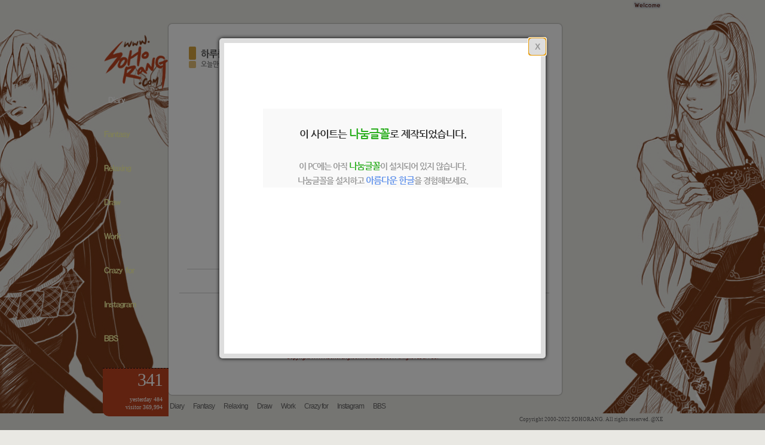

--- FILE ---
content_type: text/html; charset=UTF-8
request_url: http://www.sohorang.com/xe/index.php?mid=diary&page=7
body_size: 6392
content:
<!DOCTYPE html>
<html lang="ko">
<head>
<!-- META -->
<meta charset="utf-8">
<meta name="Generator" content="XpressEngine">
<meta http-equiv="X-UA-Compatible" content="IE=edge">
<!-- TITLE -->
<title>SOHORANG.com:::Diary :하루 살피기</title>
<!-- CSS -->
<link rel="stylesheet" href="/xe/common/css/xe.min.css?20150814135507" />
<link rel="stylesheet" href="/xe/addons/oembed/jquery.oembed.min.css?20150814135451" />
<link rel="stylesheet" href="/xe/common/js/plugins/ui/jquery-ui.min.css?20150814135510" />
<link rel="stylesheet" href="/xe/modules/board/skins/sketchbook_classic/css/board.css?20141215123716" />
<!--[if lt IE 9]><link rel="stylesheet" href="/xe/modules/board/skins/sketchbook_classic/css/ie8.css?20141215123716" />
<![endif]--><link rel="stylesheet" href="/xe/layouts/store_style25/package/templete/ex_pattern/01/exP.css?20120609232359" />
<link rel="stylesheet" href="/xe/layouts/store_style25/package/templete/mamgood22/css/mamgoodM22.css?20121021123324" />
<link rel="stylesheet" href="/xe/layouts/store_style25/package/templete/mamgood01/css/mamgoodR01.css?20120609232404" />
<link rel="stylesheet" href="/xe/layouts/store_style25/css/common.css?20121005225904" />
<link rel="stylesheet" href="/xe/layouts/store_style25/package/toolbar/css/toolbar.css?20120701171227" />
<link rel="stylesheet" href="/xe/layouts/store_style25/package/top_nav/css/top_nav.css?20120609232405" />
<link rel="stylesheet" href="/xe/layouts/store_style25/css/right_wing.css?20121021114744" />
<link rel="stylesheet" href="/xe/modules/editor/styles/default/style.css?20150814135600" />
<link rel="stylesheet" href="/xe/widgets/counter_status/skins/mamgood_counter/css/widget.css?20130729165155" />
<link rel="stylesheet" href="/xe/addons/webfont/css/nanumfont.css?20140319214439" />
<link rel="stylesheet" href="/xe/addons/webfont/css/webfont.css?20140319214439" />
<!-- JS -->
<!--[if lt IE 9]><script src="/xe/common/js/jquery-1.x.min.js?20150814135508"></script>
<![endif]--><!--[if gte IE 9]><!--><script src="/xe/common/js/jquery.min.js?20150814135508"></script>
<!--<![endif]--><script src="/xe/common/js/x.min.js?20150814135508"></script>
<script src="/xe/common/js/xe.min.js?20150814135508"></script>
<script src="/xe/modules/board/tpl/js/board.min.js?20150814135556"></script>
<script src="/xe/layouts/store_style25/package/cufon/js/cufon-yui.js?20120609232346"></script>
<script src="/xe/layouts/store_style25/package/cufon/js/font.js?20120609232346"></script>
<script src="/xe/layouts/store_style25/package/top_nav/js/jquery.droppy.js?20120609232405"></script>
<script src="/xe/layouts/store_style25/package/top_nav/js/top_nav.js?20120609232405"></script>
<!-- RSS -->
<!-- ICON -->
<link rel="shortcut icon" href="http://www.sohorang.com/xefiles/attach/xeicon/favicon.ico" />
<script>
						if(!captchaTargetAct) {var captchaTargetAct = [];}
						captchaTargetAct.push("procBoardInsertDocument","procBoardInsertComment","procIssuetrackerInsertIssue","procIssuetrackerInsertHistory","procTextyleInsertComment");
						</script>
<script>
						if(!captchaTargetAct) {var captchaTargetAct = [];}
						captchaTargetAct.push("procMemberResendAuthMail","procMemberInsert");
						</script>
<link href="http://www.sohorang.com/index/sohorang.ico" rel="shortcut icon">
<link href="http://www.sohorang.com/index/sohorang.ico" rel="shortcut icon">
<style> .xe_content { font-family:"verdana";font-size:12px; }</style>

<style type="text/css">

@font-face{font-family:ng;font-style:normal;font-weight:normal;src:url(http://themes.googleusercontent.com/static/fonts/earlyaccess/nanumgothic/v3/NanumGothic-Regular.eot)\9}
@font-face{font-family:ng;font-style:normal;font-weight:bold;src:url(http://themes.googleusercontent.com/static/fonts/earlyaccess/nanumgothic/v3/NanumGothic-Bold.eot)\9}





</style>
	

<style type="text/css">
	h1 {margin:3px 0 0 0;font-size:13px; letter-spacing:-1px;line-height:17px;}
</style>
<style type="text/css"> 
body { background: #e9e8e3 }</style>
<style type="text/css">
.bd,.bd input,.bd textarea,.bd select,.bd button,.bd table{font-family:'Segoe UI',Meiryo,'맑은 고딕','Malgun Gothic','Segoe UI',Meiryo,'나눔고딕',NanumGothic,ng,'맑은 고딕','Malgun Gothic','돋움',Dotum,AppleGothic,sans-serif}
.bd a:focus,.bd input:focus,.bd button:focus,.bd textarea:focus,.bd select:focus{outline-color:#d5a33e;}
#bd .replyNum{color:#d5a33e;}
#bd .trackbackNum{color:;}
#bd.fdb_count .replyNum{background:#d5a33e;}
#bd.fdb_count .trackbackNum{background:;}
.bd em,.bd .color{color:#d5a33e;}
.bd .shadow{text-shadow:1px 1px 1px ;}
.bd .bolder{color:#d5a33e;text-shadow:2px 2px 4px ;}
.bd .bg_color{background-color:#d5a33e;}
.bd .bg_f_color{background-color:#d5a33e;background:-moz-linear-gradient(#FFF -50%,#d5a33e 50%);background:-webkit-linear-gradient(#FFF -50%,#d5a33e 50%);background:linear-gradient(to bottom,#FFF -50%,#d5a33e 50%);}
.bd .border_color{border-color:#d5a33e;}
.bd .bx_shadow{ -webkit-box-shadow:0 0 2px ;box-shadow:0 0 2px ;}
.viewer_with.on:before{background-color:#d5a33e;box-shadow:0 0 2px #d5a33e;}
#bd_zine.zine li:first-child,#bd_lst.common_notice tr:first-child td{margin-top:2px;border-top:1px solid #DDD}
</style>
<style type="text/css">.payMenu li a{color:#}</style>
<style type="text/css">.copyright_right1 {color:#} .copyright_right0 a{color:#}</style><script>
//<![CDATA[
var current_url = "http://www.sohorang.com/xe/?mid=diary&page=7";
var request_uri = "http://www.sohorang.com/xe/";
var current_mid = "diary";
var waiting_message = "서버에 요청 중입니다. 잠시만 기다려주세요.";
var ssl_actions = new Array();
var default_url = "http://www.sohorang.com/xe";
xe.current_lang = "ko";
xe.cmd_find = "찾기";
xe.cmd_cancel = "취소";
xe.cmd_confirm = "확인";
xe.msg_no_root = "루트는 선택 할 수 없습니다.";
xe.msg_no_shortcut = "바로가기는 선택 할 수 없습니다.";
xe.msg_select_menu = "대상 메뉴 선택";
//]]>
</script>
</head>
<body>
	<script type="text/javascript">
	jQuery(function($){
		$(window).scroll(function() {
			_top = $(document).scrollTop();
			setTimeout(function() {
				$('#sideBanner').stop().animate({ top: _top }, 500, 'easeOutBack');
			}, 500);
		});
	});
	</script>		 
	<script type="text/javascript">
			Cufon.replace('h1');
	</script>
<div class="body" style="background: url(http://www.sohorang.com/xe/files/attach/images/867/53d39c11c5d7d296ffc1121f3f73e894.jpg) repeat-x scroll center top"><div id="wrap">		
		<div class="toolbar_box">
			<div id="payHeader" class="TP00">				<div id="Header">
															<div class="loginMenu">
						<li class="login_menu1"><a href="http://www.sohorang.com/xe/index.php?mid=diary&amp;page=7&amp;act=dispMemberSignUpForm"></a></li>
						<li class="login_menu2"><a href="#loginWindow" onclick="jQuery('#loginWindow').css('display','block');" accesskey="L"></a></li>
											</div>
										<div class="headMenu">
								
		<div id="miniPaper_nav">
			<ul id="nav" class="droppy">				
							</ul>
		</div> 					</div>
				</div>
			</div>
		</div>
		
		<div class="control_box"><div id="tb_control" class="btn2"><a href="#"></a></div></div>
			<script type="text/javascript">
			// <![CDATA[
				jQuery(function($){
					$("#tb_control").click(function () {
					$(".toolbar_box").slideToggle("slow");
					});
				});
			// ]]>
		</script><div id="payContent" style="padding: 20px 0 0 0;"><script src="/xe/layouts/store_style25/package/scroll_top/dbc.js" type="text/javascript"></script>	
	<div id="wrapper"> 
		<div id="sideBanner"> 
						
			<div class="leftMenu0"><div class="Llogo0"><a href=""><img src="http://www.sohorang.com/xe/files/attach/images/6233/2b6a3a45c682bcd4981fb357f29e6dbb.png" border="0" class="iePngFix" /></a></div>				<a href=""><h3 class="leftTitle"></h3></a>
			
							<ul id="leftTap" class="tapMenu">
					<li class="active"><a class="tab0"  href="http://www.sohorang.com/xe/diary"><div class="select"class="unselect" style="margin-left:17px;"style="margin-left:10px;"><h1>Diary</h1></div><span class="edge"></span></a>
					</li><li><a class="tab0"  href="http://www.sohorang.com/xe/illustrations"><div class="unselect" style="margin-left:10px;"><h1>Fantasy</h1></div><span class="edge"></span></a>
					</li><li><a class="tab0"  href="http://www.sohorang.com/xe/Relax"><div class="unselect" style="margin-left:10px;"><h1>Relaxing</h1></div><span class="edge"></span></a>
					</li><li><a class="tab0"  href="http://www.sohorang.com/xe/Draw"><div class="unselect" style="margin-left:10px;"><h1>Draw</h1></div><span class="edge"></span></a>
					</li><li><a class="tab0"  href="http://www.sohorang.com/xe/Worked"><div class="unselect" style="margin-left:10px;"><h1>Work</h1></div><span class="edge"></span></a>
					</li><li><a class="tab0"  href="http://www.sohorang.com/xe/crazyfor"><div class="unselect" style="margin-left:10px;"><h1>Crazy for</h1></div><span class="edge"></span></a>
					</li><li><a class="tab0"  href="https://www.instagram.com/sohorang/" target="_blank"><div class="unselect" style="margin-left:10px;"><h1>Instagram</h1></div><span class="edge"></span></a>
					</li><li><a class="tab0"  href="http://www.sohorang.com/xe/bbs"><div class="unselect" style="margin-left:10px;"><h1>BBS</h1></div><span class="edge"></span></a>
					</li>				</ul>
							</div>
			<div class="counterUse">
				<div class="counter"><div class="xe-widget-wrapper " style=""><div style="*zoom:1;padding:0px 0px 0px 0px !important;"><div id="store_counter_today"><span>341</span></div><div id="store_counter_yesterday">yesterday 484<br />visitor 369,994<br /></div></div></div></div>
				</div>				
				
		</div> 
	</div>
	
		
		
		<div id="payCenter">
		<div class="payMain">
			<div class="top_img3"></div>
				<div class="left_wing3">
					<div class="contents">
						<div class="contents_padding"><!--#JSPLUGIN:ui-->
<script type="text/javascript">//<![CDATA[
var lang_type = 'ko';
var default_style = 'blog';
var bdBubble,lstViewer,loginNo,bdFiles_type,bdImg_opt,bdImg_link,rd_nav_side;
var loginLang = '로그인 하시겠습니까?';
var loginUrl = "http://www.sohorang.com/xe/index.php?mid=diary&page=7&act=dispMemberLoginForm";
var loginNo = 1;
var bdFiles_type = 1;
var bdImg_link = 0;
var rd_nav_side = 0;
//]]></script><div></div><div id="bd" class="bd  ">
<div class="bd_hd clear">
		
		
	<div class="bd_set fr m_btn_wrp">
															</div>
	
	</div>
<div id="bd_lst_wrp">
<div class="tl_srch clear">
	
	<div class="bd_tl">
		<h1 class="ngeb clear"><i class="bg_color"></i><a href="http://www.sohorang.com/xe/diary">하루를 살피다</a></h1>
		<h2 class="clear"><i class="bg_color"></i>오늘만이 가지는 의미를 기록하다.</h2>	</div>		
	</div>
<div class="cnb_n_list">
</div>
<div class="rd rd_blog no_style clear" style="padding:;">
	
	<div class="rd_hd clear" style="" data-url="http://www.sohorang.com/xe/623530">
		
				
		<div class="blog v4" style="text-align:center;;">
			<div class="top_area ngeb np_18px" style="text-align:center">
															</div>
			<h1 class="font ngeb" style=";-webkit-animation-name:rd_h1_v;-moz-animation-name:rd_h1_v;animation-name:rd_h1_v;">설거지는 니가 하면 안되겠다.</h1>						<div class="btm_area ngeb np_18px" style="text-align:"> 
								<span><small>by </small><b>소호랑</b></span>				<span title="2016.02.15 08:08"><small>posted </small><b class="date">Feb 15, 2016</b></span>															</div>
		</div>		
			</div>
	
		<div class="rd_body">
		<form action="./" method="get" onsubmit="return procFilter(this, input_password)" class="secretMessage"><input type="hidden" name="error_return_url" value="/xe/index.php?mid=diary&amp;page=7" /><input type="hidden" name="act" value="" /><input type="hidden" name="vid" value="" />
			<input type="hidden" name="mid" value="diary" />
			<input type="hidden" name="page" value="7" />
			<input type="hidden" name="document_srl" value="623530" />
			<h3>&quot;비밀글입니다.&quot;</h3>
			<span class="itx_wrp">
				<label for="cpw_623530">비밀번호</label>
				<input type="password" name="password" id="cpw_623530" class="itx" />
				<input class="btn" type="submit" value="입력" />
			</span>
		</form>
	</div>
	</div>
<hr id="rd_end_623530" class="rd_end clear" /><div class="btm_mn clear">
	
		<div class="fl">
				
			</div>
	<div class="fr">
							</div>
</div><form action="./" method="get" class="bd_pg clear"><input type="hidden" name="error_return_url" value="/xe/index.php?mid=diary&amp;page=7" /><input type="hidden" name="act" value="" />
	<fieldset>
	<legend class="blind">Board Pagination</legend>
	<input type="hidden" name="vid" value="" />
	<input type="hidden" name="mid" value="diary" />
	<input type="hidden" name="category" value="" />
	<input type="hidden" name="search_keyword" value="" />
	<input type="hidden" name="search_target" value="" />
	<input type="hidden" name="listStyle" value="blog" />
			<a href="http://www.sohorang.com/xe/index.php?mid=diary&amp;page=6" class="direction">‹ Prev</a>		<a class="frst_last bubble" href="http://www.sohorang.com/xe/diary" title="첫 페이지">1</a>
				 
		<a href="http://www.sohorang.com/xe/index.php?mid=diary&amp;page=2">2</a>			 
		<a href="http://www.sohorang.com/xe/index.php?mid=diary&amp;page=3">3</a>			 
		<a href="http://www.sohorang.com/xe/index.php?mid=diary&amp;page=4">4</a>			 
		<a href="http://www.sohorang.com/xe/index.php?mid=diary&amp;page=5">5</a>			 
		<a href="http://www.sohorang.com/xe/index.php?mid=diary&amp;page=6">6</a>			<strong class="this">7</strong> 
					 
		<a href="http://www.sohorang.com/xe/index.php?mid=diary&amp;page=8">8</a>			 
		<a href="http://www.sohorang.com/xe/index.php?mid=diary&amp;page=9">9</a>			 
		<a href="http://www.sohorang.com/xe/index.php?mid=diary&amp;page=10">10</a>			 
		<a href="http://www.sohorang.com/xe/index.php?mid=diary&amp;page=11">11</a>		<span class="bubble"><a href="#go_page" class="tg_btn2" title="페이지 직접 이동">...</a></span>	<a class="frst_last bubble" href="http://www.sohorang.com/xe/index.php?mid=diary&amp;page=341" title="끝 페이지">341</a>	<a href="http://www.sohorang.com/xe/index.php?mid=diary&amp;page=8" class="direction">Next ›</a>		<div id="go_page" class="tg_cnt2 wrp">
		<button type="button" class="tg_blur2"></button>
		<input type="text" name="page" class="itx" />/ 341 <button type="submit" class="btn">GO</button>
		<span class="edge"></span>
		<i class="ie8_only bl"></i><i class="ie8_only br"></i>
		<button type="button" class="tg_blur2"></button>
	</div>
	</fieldset>
</form>
</div>	<div class="footer_text"><center><img src="../index/shr_copyright.gif" border="0"></center><br></div>	<div id="install_ng2">
		<button type="button" class="tg_blur2"></button><button class="tg_close2">X</button>
		<h3>나눔글꼴 설치 안내</h3><br />
		<h4>이 PC에는 <b>나눔글꼴</b>이 설치되어 있지 않습니다.</h4>
		<p>이 사이트를 <b>나눔글꼴</b>로 보기 위해서는<br /><b>나눔글꼴</b>을 설치해야 합니다.</p>
		<a class="do btn_img" href="http://hangeul.naver.com" target="_blank"><span class="tx_ico_chk">✔</span> 설치</a>
		<a class="btn_img no close" href="#">취소</a>
		<button type="button" class="tg_blur2"></button>
	</div>	<p class="blind">Designed by sketchbooks.co.kr / sketchbook5 board skin</p>
</div>
<div class="fontcheckWrp">
	<div class="blind">
		<p id="fontcheck_ng3" style="font-family:'나눔고딕',NanumGothic,monospace,Verdana !important">Sketchbook5, 스케치북5</p>
		<p id="fontcheck_ng4" style="font-family:monospace,Verdana !important">Sketchbook5, 스케치북5</p>
	</div>	<div class="blind">
		<p id="fontcheck_np1" style="font-family:'나눔손글씨 펜','Nanum Pen Script',np,monospace,Verdana !important">Sketchbook5, 스케치북5</p>
		<p id="fontcheck_np2" style="font-family:monospace,Verdana !important">Sketchbook5, 스케치북5</p>
	</div> 
</div></div>
					</div>
					
					
					<div id="right_wing">
																				
																							
					
															</div>
				</div>					
			</div>
			<div class="bottom_img3"></div>
		</div>
	</div>			
	
<div id="payFooterMenu">
	<div class="payMenu_left">&nbsp;</div>
	<div class="payMenu_right">
		<ul class="payMenu">
			<li class="active"><a href="http://www.sohorang.com/xe/diary">Diary</a>
			</li><li><a href="http://www.sohorang.com/xe/illustrations">Fantasy</a>
			</li><li><a href="http://www.sohorang.com/xe/Relax">Relaxing</a>
			</li><li><a href="http://www.sohorang.com/xe/Draw">Draw</a>
			</li><li><a href="http://www.sohorang.com/xe/Worked">Work</a>
			</li><li><a href="http://www.sohorang.com/xe/crazyfor">Crazy for</a>
			</li><li><a href="https://www.instagram.com/sohorang/" target="_blank">Instagram</a>
			</li><li><a href="http://www.sohorang.com/xe/bbs">BBS</a>
			</li>		</ul>
	</div>
</div>	
	<div id="copyright1">
		<div class="copyright_left1">&nbsp;</div>
		<div class="copyright_right1">Copyright 2000-2022 SOHORANG. All rights reserved. <a href="http://xpressengine.com" target="_blank">@XE</a></div>
	</div>
	</div>
</div>
    	    
    <div id="loginWindow" class="loginWindow">
    
        <span class="modalWindow"></span>
        <div id="loginLayer" class="loginLayer loginTypeA">		
		<h1 class="login_title">SITE LOGIN :)</h1>
            <button type="button" class="close" onclick="document.getElementById('loginWindow').style.display='none'" accesskey="X"></button>
			<form action="./" method="post" class="typeA"  id="commonLogin"><input type="hidden" name="error_return_url" value="/xe/index.php?mid=diary&amp;page=7" /><input type="hidden" name="mid" value="diary" /><input type="hidden" name="vid" value="" /><input type="hidden" name="ruleset" value="@login" />
			<input type="hidden" name="act" value="procMemberLogin" />
			<input type="hidden" name="success_return_url" value="/xe/index.php?mid=diary&page=7" />
                <fieldset>
                        <dd><input name="user_id" type="text" class="inputText" title="아이디" id="uid" /></dd>
						<dd class="keep_login"><input name="keep_signed" type="checkbox" tabindex="-1" id="keepA" value="Y" class="inputCheck" onclick="if(this.checked) return confirm('브라우저를 닫더라도 로그인이 계속 유지될 수 있습니다.\n\n로그인 유지 기능을 사용할 경우 다음 접속부터는 로그인할 필요가 없습니다.\n\n단, 게임방, 학교 등 공공장소에서 이용 시 개인정보가 유출될 수 있으니 꼭 로그아웃을 해주세요.');"/><label for="keepA">Auto</label></dd>
                        <dd><input name="password" type="password" class="inputText" title="비밀번호" id="upw" /></dd>
						<dd><input name="" class="img_button" type="submit" value="로그인"  /></dd>
                </fieldset>
            </form>
            <ul class="help">
                				<li class="join"><a href="http://www.sohorang.com/xe/index.php?mid=diary&amp;page=7&amp;act=dispMemberSignUpForm">회원가입</a></li>
                <li class="social"><a href="http://www.sohorang.com/xe/index.php?mid=diary&amp;page=7&amp;act=dispSocialxeLoginForm">소셜 로그인 (다음,네이버,트위터,페이스북)</a></li>
				            </ul>
            <button type="button" class="close" onclick="document.getElementById('loginWindow').style.display='none'" accesskey="X"></button>
        </div>
    </div>
    
<script type="text/javascript" src="http://wcs.naver.net/wcslog.js"></script> <script type="text/javascript"> if(!wcs_add) var wcs_add = {}; wcs_add["wa"] = "27908c64257468"; wcs_do(); </script>
<div id="fontcheck" title="1" style="position:absolute;top:-999px;left:-999px;visibility:hidden;font-size:72px">
	<p id="fontcheck_nanum1" style="float:left;font-family:NanumGothic,나눔고딕,monospace,Verdana !important">abcXYZ, 세종대왕,1234</p>
	<p id="fontcheck_nanum2" style="float:left;font-family:monospace,Verdana !important">abcXYZ, 세종대왕,1234</p>
</div>
		<!-- ETC -->
<div class="wfsr"></div>
<script src="/xe/addons/captcha/captcha.min.js?20150814135450"></script><script src="/xe/addons/captcha_member/captcha.min.js?20150814135450"></script><script src="/xe/files/cache/js_filter_compiled/d046d1841b9c79c545b82d3be892699d.ko.compiled.js?20150820221000"></script><script src="/xe/files/cache/js_filter_compiled/1bdc15d63816408b99f674eb6a6ffcea.ko.compiled.js?20150820221000"></script><script src="/xe/files/cache/js_filter_compiled/9b007ee9f2af763bb3d35e4fb16498e9.ko.compiled.js?20150820221000"></script><script src="/xe/addons/autolink/autolink.js?20150814135450"></script><script src="/xe/addons/oembed/jquery.oembed.min.js?20150814135451"></script><script src="/xe/addons/oembed/oembed.min.js?20150814135451"></script><script src="/xe/common/js/plugins/ui/jquery-ui.min.js?20150814135510"></script><script src="/xe/common/js/plugins/ui/jquery.ui.datepicker-ko.js?20150814135510"></script><script src="/xe/modules/board/skins/sketchbook_classic/js/board.js?20141215123727"></script><script src="/xe/files/cache/ruleset/98a282f27576438655d16b5658473524.ko.js?20150820223528"></script><script src="/xe/addons/webfont/js/webfont.js?20140319214439"></script><script src="/xe/addons/webfont/js/webfont_notice.js?20140319214439"></script></body>
</html>


--- FILE ---
content_type: text/css
request_url: http://www.sohorang.com/xe/modules/board/skins/sketchbook_classic/css/board.css?20141215123716
body_size: 62365
content:
@charset "utf-8";
/* Reset */
.bd,.bd input,.bd textarea,.bd select,.bd button,.bd table{font-size:12px;line-height:1.5}
.bd{color:#444}
.bd em{font-style:normal}
.bd a{text-decoration:none;color:#333;-ms-transition:all .4s;-moz-transition:all .4s;-webkit-transition:all .4s;transition:all .4s;*cursor:pointer}
.bd a:hover{text-decoration:underline;color:#000}
.bd fieldset{margin:0;padding:0;border:0}
.bd label{cursor:pointer}
.fl{float:left}
.fr{float:right}
.bd,.bd .clear{display:block;position:relative;clear:both;*zoom:1}
.bd .clear:after{content:"";display:block;clear:both}
.bd hr.clear{margin:0;border:0;*border:1px solid transparent;*margin:-.8em 0}
.blind{overflow:hidden;position:absolute;top:0;left:0;width:0;height:0;padding:0;font-size:0;line-height:0}
.bd_tb{width:100%;border:0;border-spacing:0;*border-collapse:collapse}

/* Common */
/* Button, Form, Select, Textarea */
.bd .btn,.bd textarea,.bd .itx{-ms-transition:border .4s,background .4s;-moz-transition:border .4s,background .4s;-webkit-transition:border .4s,background .4s;transition:border .4s,background .4s;*zoom:1}
.bd button{padding:0;border:0;background:none;cursor:pointer}
.bd .btn,.bd .btn_img{display:inline-block;position:relative;margin:1px;padding:5px 20px;background:#F3F3F3 url(../img/ie/btn.png) repeat-x;background:-moz-linear-gradient(top,#FFF,#F3F3F3);background:-webkit-gradient(linear,0% 0%,0% 100%,from(#FFF),to(#F3F3F3));background:linear-gradient(to bottom,#FFF 0%,#F3F3F3 100%);border:1px solid;border-color:#CCC #C6C6C6 #C3C3C3 #CCC;border-radius:3px;line-height:16px;white-space:nowrap;cursor:pointer;text-decoration:none !important;text-align:center;text-shadow:0 1px 0 #FFF;-webkit-box-shadow:inset 0 0 1px 1px #FFF,0 1px 1px rgba(0,0,0,.1);box-shadow:inset 0 0 1px 1px #FFF,0 1px 1px rgba(0,0,0,.1);*display:inline;*zoom:1}
.bd .btn_img{padding:5px 15px 5px 10px;font-size:11px;border-color:#CCC;background:#FCFCFC;letter-spacing:-1px;-webkit-box-shadow:none;box-shadow:none}
.bd .btn_img.no{padding:5px 18px}
.bd .btn.blue{font-weight:bold;color:#FFF;text-shadow:0 1px 0 #000;border-color:#669 !important;-webkit-box-shadow:0 1px 1px rgba(0,0,0,.1);box-shadow:0 1px 1px rgba(0,0,0,.1);background:#55B url(../img/ie/btn_blue.gif) repeat-x;background:-moz-linear-gradient(top,#77C,#55B);background:-webkit-gradient(linear,0% 0%,0% 100%,from(#77C),to(#55B));background:linear-gradient(to bottom,#77C 0%,#55B 100%)}
.bd .btn:hover,.bd .btn:focus,.bd .btn_img:hover,.bd .btn_img:focus{border-color:#AAA;-webkit-box-shadow:0 1px 4px #CCC;box-shadow:0 1px 4px #CCC}
.bd .itx,.bd select{display:inline-block;padding:4px;background:#FAFAFA;border-radius:3px;border:1px solid;border-color:#BBB #DDD #DDD #BBB}
.bd .itx{margin:1px}
.bd .itx{height:18px;line-height:18px}
.bd .itx_wrp{position:relative}
.bd .itx_wrp label{position:absolute;top:-1px;left:8px;cursor:pointer;*top:10px}
.bd textarea{margin:0;padding:0;overflow:auto;border:1px solid;border-color:#CCC #DDD #DDD #CCC;border-radius:3px;-webkit-box-shadow:inset 1px 1px 3px #EEE;box-shadow:inset 1px 1px 3px #EEE}
.bd .itx:hover,.bd .itx:focus,.bd textarea:hover,.bd textarea:focus{background-color:#FFF;border-color:#AAA}
/* Bg */
.bd .bg_f_f9{background:#F9F9F9 url(../img/ie/bg_f_f9.gif) repeat-x;background:-moz-linear-gradient(top,#FFF,#F9F9F9);background:-webkit-gradient(linear,0% 0%,0% 100%,from(#FFF),to(#F9F9F9));background:linear-gradient(to bottom,#FFF 0%,#F9F9F9 100%)}
/* Arrow */
.bd .arrow{display:inline-block;margin:1px 3px;border-left:3px solid transparent;border-right:3px solid transparent;*height:3px;*vertical-align:middle}
.bd .arrow.up{border-bottom:3px solid #666}
.bd .arrow.down{border-top:3px solid #666}
/* Icon */
.bd .ico_16px,.bd .ico_24px,.bd .ico_32px,.bd .ico_sns,.bd .ui-icon{display:inline-block;overflow:hidden;width:16px;height:16px;font-size:0;line-height:0;vertical-align:top;text-indent:-100px;-ms-transition:all .3s;-moz-transition:all .3s;-webkit-transition:all .3s;transition:all .3s;*text-indent:0}
.bd.hover_effect a:hover .ico_16px,.bd.hover_effect a:focus .ico_16px,.bd.hover_effect a:hover .ico_24px,.bd.hover_effect a:focus .ico_24px,.bd.hover_effect a:hover .ico_sns,.bd.hover_effect a:focus .ico_sns,.bd.hover_effect a:hover .ui-icon,.bd.hover_effect a:focus .ui-icon{-ms-transform:rotate(360deg);-moz-transform:rotate(360deg);-webkit-transform:rotate(360deg);transform:rotate(360deg)}
.bd .ico_16px{background-image:url(../img/white/ico_16px.png);background-repeat:no-repeat}
.bd .ico_16px.reply{background-position:0 -32px}
.bd .ico_16px.search{background-position:0 -64px}
.bd .ico_16px.write{background-position:0 -96px}
.bd .ico_16px.setup{background-position:0 -128px}
.bd .ico_16px.delete{background-position:0 -160px}
.bd .ico_16px.re{background-position:0 -192px}
.bd .ico_16px.home{background-position:0 -224px}
.bd .ico_16px.facebook{background-position:0 -256px}
.bd .ico_16px.twitter{background-position:0 -288px}
.bd .ico_16px.me2day{background-position:0 -320px}
.bd .ico_16px.yozm{background-position:0 -352px}
.bd .ico_16px.list{background-position:0 -384px}
.bd .ico_16px.re,.bd .ico_16px.facebook,.bd .ico_16px.twitter,.bd .ico_16px.me2day,.bd .ico_16px.yozm{background-image:url(../img/white/ico_16px.png) !important}
.bd .ico_24px{width:24px;height:24px;background-image:url(../img/ico_24px.png)}
.bd .ico_32px{width:32px;height:32px;background-image:url(../img/white/ico_32px.png)}
.bd .ico_32px.deco2{background-position:0 -64px}
.bd .ico_sns{width:29px;height:29px;margin:1px;background-image:url(../img/sns.png)}
.bd .ico_sns.facebook{background-position:0 -29px}
.bd .ico_sns.me2day{background-position:0 -58px}
.bd .ico_sns.yozm{background-position:0 -87px}
.bd .ico_sns.kakao{background-position:0 -116px}
/* Jquery UI */
.bd .ui-icon{background-image:url(../../../../../common/js/plugins/ui/images/ui-icons_888888_256x240.png)}
/* Toggle */
.tg_cnt2{display:none}
.tg_blur2,.bd .blur{position:absolute;top:0;left:0;border:0;background:none;width:1px;height:1px;overflow:hidden}
.bd .tg_close2{position:absolute;top:0;right:10px;border:0;background:transparent;font:20px Tahoma;color:#999;cursor:pointer}
/* Bubble */
.bubble{position:relative}
.bubble .wrp{display:none;position:absolute;left:50%;bottom:100%;z-index:100;margin:8px 0;font-size:11px;background:#FFF;border:1px solid #999;border-radius:5px;white-space:nowrap;-webkit-box-shadow:1px 1px 3px rgba(0,0,0,.2);box-shadow:1px 1px 3px rgba(0,0,0,.2);*text-decoration:none}
.bubble .speech{display:block;padding:3px 6px;font-weight:normal;line-height:1.5em;text-decoration:none}
.bubble .edge{display:block;position:absolute;bottom:-6px;left:50%;width:9px;height:6px;margin-left:-5px;background-image:url(../img/white/edge.png);background-repeat:no-repeat}
.bubble.right .wrp{top:0;left:100%;bottom:auto;margin:0 8px}
.bubble.right .edge{top:50%;left:-1px;bottom:auto;width:6px;height:9px;margin-top:-5px;background-position:0 -32px}
.bubble.btm .wrp{top:100%;bottom:auto}
.bubble.btm .edge{top:-6px;bottom:auto;background-position:0 -64px}
.bubble.left .wrp,.rd_nav_side .wrp{top:0;right:100%;bottom:auto;left:auto;margin:0 8px}
.bubble.left .edge,.rd_nav_side .edge{top:50%;right:-6px;bottom:auto;left:auto;width:6px;height:9px;margin-top:-5px;background-position:0 -96px}
/* Menu */
.bd .img_tx a{font-size:11px;line-height:16px;letter-spacing:-1px;text-decoration:none;*cursor:pointer}
/* Text Image */
.bd .tx_ico_chk{display:inline-block;padding:0 3px;font:bold 12px/10px Arial;color:#77A;-webkit-box-shadow:0 4px 5px -4px #669;box-shadow:0 4px 5px -4px #669}
.bd .tx_ico_circ{display:inline-block;width:1.2em;height:1.2em;border-radius:2em;line-height:1.2em;text-align:center;text-decoration:none !important;color:#FFF;opacity:.75}
.bd .tx_ico_circ:hover{opacity:1}
/* Font */
.fontcheckWrp p{float:left;font-size:72px}
.bd.ui_font,.bd .ui_font,.no_img,.tx_ico_circ{font-family:'Segoe UI',Meiryo,'나눔고딕',NanumGothic,ng,'맑은 고딕','Malgun Gothic',Tahoma,AppleGothic,sans-serif}
.bd.tahoma,.bd .tahoma{font-family:Tahoma,AppleGothic,sans-serif}
.bd.ng,.bd .ng{font-family:'나눔고딕',NanumGothic,ng,Tahoma,AppleGothic,sans-serif}
.bd.window_font,.bd .window_font{font-family:'Segoe UI',Meiryo,'맑은 고딕','Malgun Gothic',Tahoma,AppleGothic,sans-serif}
.bd .ngeb{font-weight:bold;font-family:'Segoe UI',Meiryo,'나눔고딕 ExtraBold','NanumGothic ExtraBold',ngeb,'맑은 고딕','Malgun Gothic','나눔고딕',NanumGothic,ng,'Trebuchet MS','돋움',dotum,AppleGothic,sans-serif;*font-family:'나눔고딕 ExtraBold','NanumGothic ExtraBold','맑은 고딕','Malgun Gothic','나눔고딕',NanumGothic,ng,'Trebuchet MS'}
.bd .nmeb{font-weight:bold;font-family:'나눔명조 ExtraBold','NanumMyeongjo ExtraBold',nmeb,'나눔명조',NanumMyeongjo,nm,'Times New Roman',Times,serif}
.bd .np{font-family:'Nanum Pen Script','나눔손글씨 펜',np,'휴먼편지체','Times New Roman',Times,serif}
/* NanumPen */
.use_np .np{font-size:1.3em}
.use_np .np .np_18px,.use_np .np.np_18px{font-size:1.5em}
.use_np .rd_hd .board .np h1{font-weight:normal}

/* Header */
.bd_hd{padding:3px 0 15px}
.small_lst_btn .bd_hd{padding-right:82px}
.small_lst_btn.select_lst_cloud .bd_hd{padding-right:105px}
/* Breadcrumb */
.bd_bc{font-size:11px;color:#999}
.bd_bc a{display:inline-block;padding:0 4px;color:#444}
.bd_bc em{font-weight:bold}
/* Setting */
.bd_set a{float:left;padding:1px 6px;font-size:11px;line-height:16px;text-decoration:none !important;color:#555}
.bd_set a b{margin-right:1px}
.bd_set .bg_f_f9{min-width:55px;margin:-3px 0 -3px 18px;padding:3px 14px 3px 11px;border-width:1px;border-style:solid;border-color:#DDD #CCC #BBB #D6D6D6;border-radius:3px;letter-spacing:-1px;text-align:center;color:#666;text-shadow:0 1px 0 #FFF;-webkit-box-shadow:0 1px 1px rgba(0,0,0,.1);box-shadow:0 1px 1px rgba(0,0,0,.1)}
.bd_set em{position:relative;top:1px;font:bold 13px/1em Arial}
.bd_set .font_select{position:relative}
.bd_set .font_select b{font-size:14px;font-family:"Times New Roman",Times,serif;position:relative\9;top:1px\9}
.bd_set .font_select #bd_font{right:0;left:auto;top:30px\9}
.bd_set .iCheck{margin:0;vertical-align:middle}
#viewer_with{margin-right:12px}
#viewer_with strong{font-weight:normal}
#viewer_with.on:before{content:"";display:block;position:absolute;bottom:0px;left:4px;width:95%;height:2px;opacity:.7}
#viewer_with em{display:none;filter:alpha(opacity=70);opacity:.7}
#viewer_with.on em{display:inline-block}
#viewer_with .wrp{width:226px;white-space:normal;text-align:center}
.bd_font{position:relative;margin:-3px 0 -3px 18px;font-size:11px;line-height:22px}
.bd .bd_font a{text-decoration:none}
.bd_font .select{display:inline-block;width:84px;height:22px;border:1px solid #CCC;border-radius:3px;background:#FFF;*cursor:pointer}
.bd_font b{padding:0 4px 0 6px;font:bold 12px 'Times New Roman',Times,serif}
.bd_font strong{font-weight:normal}
.bd_font .arrow{position:absolute;top:10px;right:4px}
#bd_font{display:none;position:absolute;z-index:20;top:24px;left:1px;width:84px;background:#FFF}
#bd_font ul{list-style:none;margin:0;padding:0}
#bd_font li{position:relative;margin:-1px;padding-left:18px;border:1px solid #DDD;line-height:20px;*zoom:1}
#bd_font li:hover{z-index:30;border-color:#CCC;background:#F6F6F6}
#bd_font a{float:none;padding:0;-webkit-box-shadow:none;box-shadow:none}
#bd_font em{display:none;position:absolute;top:0;left:5px;font:11px Arial}
#bd_font .on em{display:block}
#install_ng2{display:none;position:absolute;top:50px;left:50%;z-index:100;width:280px;margin-left:-151px;padding:30px;border:1px solid #CCC;border-radius:8px;text-align:center;background:#FFF;-webkit-box-shadow:0 0 6px rgba(0,0,0,.1);box-shadow:0 0 6px rgba(0,0,0,.1)}
#install_ng2 a{margin:3px}
#install_ng2 p{padding:15px 0}
#install_ng2 b{font-size:1.1em;color:#2AAE1E}
#install_ng2 .close{padding:5px 20px;background:#FFF}
/* Title */
.bd_tl{float:left;margin:4px 16px 28px;text-shadow:0 1px 0 rgba(0,0,0,.05);*padding-bottom:24px}
.bd_tl h1,.bd_tl h2{margin:0;padding:0 20px;font-size:16px;line-height:22px}
.bd_tl a{float:left;text-decoration:none;color:#555}
.bd_tl i{display:block;position:absolute;top:0;left:0;width:12px;height:22px;border-radius:2px}
.bd_tl h2{margin-top:2px;font-size:11px;line-height:11px;color:#888}
.bd_tl h2 i{height:12px;filter:alpha(opacity=70);opacity:.7}
/* Search */
#faq_srch{display:none;float:left;margin:2px 1px 20px;padding:2px;background:#FAFAFA;border:1px solid #CCC;border-radius:5px;-webkit-box-shadow:0 1px 1px rgba(0,0,0,.1);box-shadow:0 1px 1px rgba(0,0,0,.1);*height:36px}
#faq_srch .itx_wrp{width:50%}
#faq_srch.m_srch .itx_wrp{width:100%}
#faq_srch .itx{width:100%;height:22px;background:#FFF}
#faq_srch .select{width:auto}
#faq_srch select{padding:1px 0;background:none;border:0}
#faq_srch .btn{height:32px;margin-left:13px}
#faq_srch.clear{display:block;float:none;margin-bottom:30px;padding:25px;border-radius:8px}
#faq_srch.clear .itx_wrp{width:100%}
/* List Style */
.cnb_n_list{position:relative}
.small_lst_btn .cnb_n_list{position:static}
.lst_btn{position:absolute;top:8px;right:10px;background:#FFF}
.small_lst_btn .lst_btn{top:0;right:0}
.small_lst_btn1 .lst_btn{display:none}
.lst_btn ul{list-style:none;margin:0;padding:0}
.lst_btn li{float:left}
.lst_btn a{display:block;margin-left:-1px;padding:6px;border:1px solid #BBB;opacity:.5;filter:alpha(opacity=50);background-image:url(../img/blank.gif);*text-decoration:none !important}
.small_lst_btn .lst_btn a{padding:5px}
.lst_btn li:first-child a{border-radius:3px 0 0 3px;*margin:0}
.lst_btn li:last-child a{border-radius:0 3px 3px 0}
.lst_btn a:hover,.lst_btn a:focus,.lst_btn .on a{-webkit-box-shadow:0 0 5px rgba(0,0,0,.2);box-shadow:0 0 5px rgba(0,0,0,.2);filter:alpha(opacity=100);opacity:1}
.lst_btn b{display:block;overflow:hidden;width:11px;height:0;padding-top:11px;background:url(../img/white/list_style.png) no-repeat}
.lst_btn .zine b{background-position:-11px 0}
.lst_btn .gall b{background-position:-22px 0}
.lst_btn .cloud b{background-position:-33px 0}

/* Category List */
.bd_cnb{position:relative}
.bd_cnb ul{list-style:none;margin:0;padding:0}
.bd_cnb li{float:left;position:relative}
.bd_cnb a{display:block;text-decoration:none !important;white-space:nowrap;*zoom:1}
.bd_cnb .a1{position:relative;height:23px;margin:1px;padding:3px 10px;font-weight:bold;color:#777;border:1px dashed transparent;line-height:23px}
.bd_cnb .a1.on,.bd_cnb .a1:hover,.bd_cnb .a1:focus{border:1px dashed #adde5f;border-radius:100% 70%;background:#FFF;color:#333;text-shadow:0 1px 0 rgba(0,0,0,.1)}
.bd_cnb .a1:active,.bd_cnb .a1.on{border:1px solid;border-color:#cbdd63 #adde5f #3ae2c8 #27c8ca;-webkit-box-shadow:inset -1px -1px 2px #FFF,inset 1px 1px 3px rgba(0,0,0,.1),1px 1px 3px rgba(0,0,0,.1);box-shadow:inset -1px -1px 2px #FFF,inset 1px 1px 3px rgba(0,0,0,.1),1px 1px 3px rgba(0,0,0,.1)}
.bd_cnb .a1.on{margin:1px 0;padding:3px 11px}
.bd_cnb .a1.on:before{content:"";display:block;position:absolute;top:-2px;left:-2px;width:100%;height:100%;padding:1px;border:1px solid;border-color:#ff9d1d #ff9999 #ffeb99;border-radius:80% 100%}
.bd_cnb ul ul{display:none;position:absolute;white-space:nowrap}
.bd_cnb .li2{float:none;display:inline-block;margin:0 6px}
.bd_cnb .li2 a{color:#888}
.bd_cnb .li2.on a,.bd_cnb .li2 a:hover,.bd_cnb .li2 a:focus{font-weight:bold;color:#222}
.bd_cnb small,.cTab small{padding-left:1px;font:10px Tahoma;color:#777}
#cnbMore{visibility:hidden;float:right}
#cnbMore a{margin:7px 0 7px 5px;padding:1px 1px 0;border:1px solid;border-color:#adde5f;border-radius:4px;background:#FFF;line-height:16px}
#cnbMore i{-moz-transition:none;-webkit-transition:none;transition:none}
.bd_cnb .hidden{display:none}
.bd_cnb.open .hidden{display:block;visibility:visible}
/* Gradation Style */
.bd_cnb{margin:0 0px 0px;padding:0 0 0 58px;border:1px solid #ececec;border-radius:5px;background:#FFF;-webkit-box-shadow:0 0px 0px #AAA;box-shadow:0 0px 0px #AAA}
.bd_cnb .bg_f_f9{overflow:hidden;height:33px;padding:3px 90px 3px 11px;border-left:0px solid #CCC;border-radius:4px;-webkit-box-shadow:-1px 0 2px #DDD;box-shadow:-1px 0 2px #DDD}
.bd_cnb.open .bg_f_f9{height:auto}
.select_lst_cloud .bd_cnb .bg_f_f9{padding-right:114px}
.if_lst_btn .bd_cnb .bg_f_f9{padding-right:5px}
.bd_cnb .bubble:after{content:"";display:block;clear:both}
.bd_cnb a.home{position:absolute;top:0;left:0;width:50px;height:100%;*min-height:39px}
.bd_cnb i.home{position:absolute;top:50%;left:50%;margin:-8px -5px}
#bdCnb ul.wrp{bottom:26px;left:-5px;z-index:10;padding:5px;font-size:11px}
#bdCnb ul.flip{top:28px;right:-8px;bottom:auto;left:auto;white-space:normal;text-align:center}
#bdCnb ul.wrp .edge{display:block;position:absolute;left:0;bottom:-8px;width:100%;height:8px;background:url(../img/white/edge.png) no-repeat 24px 0}
#bdCnb ul.flip .edge{top:-6px;left:5px;background-position:50% -64px}
/* Tab Style */
.bd .cTab{position:relative;margin:0 1px 40px;padding:0;border-bottom:1px solid #AAA}
.bd .cTab li{float:left;list-style:none;margin-right:-1px;border:1px solid #DDD;border-top:0;border-bottom:0;background:#FDFDFD}
.bd .cTab li.on{margin:-1px 0 -1px 1px;border:1px solid #AAA;border-top:0;border-bottom:1px solid #FFF;background:transparent}
.bd .cTab li.home{margin-left:0}
.bd .cTab li a{position:relative;top:-1px;border-top:1px solid #DDD;float:left;height:25px;line-height:25px;padding:0 20px;color:#888;text-decoration:none}
.bd .cTab li.on a{padding-top:1px;font-weight:bold;color:#000;border-top:1px solid #AAA}
.bd .cTab ul{display:none;position:absolute;bottom:-30px;left:0;overflow:hidden;margin:0;padding:0;white-space:nowrap}
.bd .cTab li.on ul{display:block}
.bd .cTab li.on ul li{position:relative;left:1px;float:none;display:inline;margin:0;padding:0 15px;border:0;border-right:1px solid #DDD;background:none}
.bd .cTab li.on ul li a{border:0;top:0;float:none;line-height:none;padding:0;font-weight:normal}
.bd .cTab li.on ul li.on_ a{font-weight:bold;color:#000}

/* List Bottom */
.btm_mn{position:relative;margin-top:-1px;padding:10px 10px 0;border-top:1px solid #CCC}
#bd_srch_btm{display:inline}
#bd_srch_btm_itx{position:absolute;top:0;left:0;width:100%;height:100%;border:0;background:none;cursor:pointer}
#bd_srch_btm label{display:inline;position:static}
#bd_srch_btm.on .itx_wrp{width:140px;overflow:visible\9 !important}
.on #bd_srch_btm_itx{width:136px;padding-left:4px;cursor:auto;line-height:28px\9}
#bd_srch_btm.on .search{position:absolute;top:5px;right:5px}
#bd_srch_btm.on label{visibility:hidden !important}
#bd_srch_btm .select{display:none;height:18px;padding:4px}
#bd_srch_btm select{margin:0;padding:0;border:0;background:#FCFCFC}
#bd_srch_btm .bg_f_f9{padding:5px 15px;border:1px solid #BBB}
#bd_srch_btm.on .select{display:inline-block;*display:inline;*zoom:1}
/* Pagnation */
.bd_pg{padding:24px 0;text-align:center}
.bd_pg a,.bd_pg strong{display:inline-block;min-width:12px;height:24px;padding:0 6px;border:1px solid transparent;border-radius:2px;font:bold 12px/2em Tahoma;letter-spacing:-1px;*display:inline;*zoom:1}
.bd_pg a{color:#999;text-decoration:none !important}
.bd_pg .this,.bd_pg a:hover,.bd_pg a:focus{background:#F9F9F9;border-color:#AAA;color:#555}
.bd_pg .frst_last{color:#555}
.bd_pg .direction{margin:0 4px;color:#555;letter-spacing:0;font-weight:normal}
.bd_pg strong.direction{color:#999}
#go_page{left:-56px;padding:8px 3px;border-color:#AAA;*vertical-align:top}
#go_page .itx,#go_page .btn{margin:0 6px;padding:3px 8px;text-align:center;vertical-align:middle}
#go_page .itx{width:32px;padding:2px 8px}

/* Read */
.rd{margin:0 auto;padding:0 15px}
/* Read Header */
.rd_hd{margin-bottom:60px}
.rd_hd .top_area{text-shadow:0 1px 0 rgba(0,0,0,.08)}
.rd_hd .btm_area span,.rd_hd .board .cate{padding:0 6px;font-size:11px;color:#888}
.rd_hd b{letter-spacing:0}
.rd_hd small{color:#AAA}
/* Board Style */
.rd_hd .board .top_area{padding:11px;border-top:1px solid #CCC;border-bottom:1px solid #CCC;background:#FCFCFC;line-height:1.5em;white-space:nowrap}
.rd_hd .board h1{overflow:hidden;text-overflow:ellipsis;margin:0;padding:0 8px;font-size:12px}
.rd_hd .board .img{width:68px;height:68px;margin:4px 0 4px 6px;padding:3px;border:1px solid #DDD;background:#FFF}
.rd_hd .board .btm_area{position:static;border-bottom:1px solid #EEE}
.rd_hd .board .side{display:inline-block;padding:8px}
.rd_hd .board .side.fr{*margin-top:-34px}
.rd_hd .board .btm_area span{letter-spacing:-1px}
.rd_hd .board b{padding-left:2px;color:#666}
.rd_hd .board .link{padding:0 8px;font-size:10px;color:#999}
.rd_hd .board .nick{padding:0 8px;font-size:11px}
.rd_hd .board .date{font-weight:normal;letter-spacing:0 !important}
.rd_hd .xe_v3 .top_area{margin:0 1px 1px;border:1px solid #DDD;border-radius:5px;-webkit-box-shadow:0 1px 1px #AAA;box-shadow:0 1px 1px #AAA}
.rd_hd .xe_v3 .btm_area{margin:0 3px;background:#F9F9F9}
/* Blog Style */
.rd_hd .blog{padding:12px 3%;border-top:3px solid #333;border-bottom:1px solid #666}
.rd_hd .blog.v2{border-top:1px solid #333;border-bottom:0}
.rd_hd .blog.v3{border:10px solid #EEE}
.rd_hd .blog.v4{padding:0;border:0}
.rd_hd .blog h1{margin:.8em 4px 1em;font-size:2.3em;line-height:1;letter-spacing:-1px;color:#222;-webkit-text-stroke:.25px;-webkit-animation-duration:2s;-webkit-animation-timing-function:ease-in-out;-moz-animation-duration:2s;-moz-animation-timing-function:ease-in-out;animation-duration:2s;animation-timing-function:ease-in-out}
@-webkit-keyframes rd_h1_v{
0%{opacity:0}
50%{opacity:1}
}
@-moz-keyframes rd_h1_v{
0%{opacity:0}
50%{opacity:1}
}
@keyframes rd_h1_v{
0%{opacity:0}
50%{opacity:1}
}
@-webkit-keyframes rd_h1_v2{
0%{opacity:0}
50%{-webkit-transform:rotateX(0deg)}
100%{-webkit-transform:rotateX(360deg)}
}
@-moz-keyframes rd_h1_v2{
0%{opacity:0}
50%{-webkit-transform:rotateX(0deg)}
100%{-webkit-transform:rotateX(360deg)}
}
@keyframes rd_h1_v2{
0%{opacity:0}
50%{-webkit-transform:rotateX(0deg)}
100%{-webkit-transform:rotateX(360deg)}
}
.rd_hd .blog small{padding-right:2px;font-weight:normal;font-style:italic;font-size:11px}
.rd_hd .blog .top_area span{display:inline-block;padding:16px 6px 0;*display:inline;*zoom:1}
.rd_hd .blog .btm_area span{display:inline-block;padding:0 6px 16px;text-shadow:0 1px 0 rgba(0,0,0,.08);*display:inline;*zoom:1}
.rd_preview{margin:20px 6px;font-size:11px;color:#888}
.rd_hd .blog .date{font-variant:small-caps;font-size:1em}
.rd_hd .blog .cate{color:#999}
.rd_hd .btm_area.nmeb span{font-size:1em}
.rd_hd .blog .np b{font-weight:normal}

/* Read Navi */
.bd .rd_nav{position:relative;margin:15px 10px 0}
.rd_nav_style2 .rd_nav,.rd_nav_side .rd_nav{border:1px solid #D3D3D3;border-radius:4px;background:#FCFCFC}
.rd_nav a{float:left;padding:6px}
.rd_nav a:hover,.rd_nav a:focus{position:relative;z-index:10}
.rd_nav_style2 .rd_nav a:hover,.rd_nav_style2 .rd_nav a:focus{-webkit-box-shadow:0 0 6px #999;box-shadow:0 0 6px #999}
.rd_nav_style2 .rd_nav .edit{padding-right:8px;border-left:1px solid #DDD}
.rd_nav .bubble:hover .wrp,.rd_nav .bubble:focus .wrp{display:block}
.rd_nav .text{display:inline-block;width:16px;font-weight:bold;font-family:Georgia,'Times New Roman',Times,serif;text-align:center;color:#999;*display:inline;*zoom:1}
.rd_nav .help{float:left;cursor:help}
.rd_nav .help .wrp{margin-top:-23px;padding:3px}
#viewer .rd_nav .help .wrp{margin-top:-32px}
.rd_nav .help h4{margin:0 0 4px}
.rd_nav .help p{margin:2px 0}
.rd_nav .help strong{display:inline-block;width:28px;margin-right:6px;background:#EEE;border:1px solid #DDD;border-radius:4px;text-align:center}
.rd_nav .tg_btn2{padding:6px 1px 6px 5px;font-size:10px;color:#666}
.rd_nav .tg_btn2 .arrow{border-top-color:#888}
.rd_nav_side{position:absolute;z-index:100;right:0}
.rd_nav_side .rd_nav{display:none;position:fixed;bottom:12px;width:28px;margin:0}
.rd_nav_side .edit,.rd_nav_side .files,.rd_nav_side .action,.rd_nav_side .tg_btn2{display:none}
.rd_nav_tx{line-height:16px;letter-spacing:-1px}
.bd_hd .rd_nav{margin:0;*clear:none}
.bd_hd .rd_nav a{padding:2px 6px 0;-webkit-box-shadow:none;box-shadow:none}
.bd_hd .rd_nav .tg_btn2{padding:2px 1px 0 6px}
.bd_hd .rd_nav .help .wrp{top:100%;left:auto;right:auto;margin:8px 0 0 -34px}
.bd_hd .rd_nav .help .edge{top:-6px;right:auto;left:50%;width:9px;height:6px;margin-top:0;background-position:0 -64px}
#viewer .rd_nav_side .rd_nav{display:block !important;right:12px}
.rd_nav_blk .rd_nav_side .rd_nav{border-color:#666;background:#111;-webkit-box-shadow:0 5px 10px rgba(0,0,0,.9);box-shadow:0 5px 10px rgba(0,0,0,.9)}
.rd_nav_blk .rd_nav_side a{color:#DDD}
.rd_nav_blk .rd_nav_side .wrp{background:#000;color:#DDD}
.rd_nav_blk .rd_nav_side .edge{background-image:url(../img/black/edge.png)}
.rd_nav_blk .rd_nav_side .help strong{background:#222;border-color:#666}

/* Read Body */
.rd_body{margin-bottom:30px}
.xe_content{word-wrap:break-word}
.rd_gallery img{margin:5px}
/* Tag */
.rd_tag{padding:30px 0 0 50px}
.rd_tag div{float:left;margin:4px 0 2px -50px;padding:0 5px 0 7px;font:10px/12px 'Courier New',Courier,Tahoma;letter-spacing:-1px;color:#FFF;border:1px solid;border-radius:3px 7px 7px 3px;opacity:.8}
.rd_tag ul{margin:0;padding:0}
.rd_tag li{display:inline-block;padding-right:6px;font-size:11px;line-height:20px;*display:inline;*zoom:1}
.rd li:last-child .comma{display:none}

/* Read Footer */
/* Sign */
.rd_sign{position:relative;width:86%;max-width:780px;margin:0 auto 30px;padding:14px 19px;background:#FCFCFC;border:1px solid #DDD;border-radius:7px;box-shadow:0 1px 9px -3px rgba(0,0,0,.1)}
.rd_sign h4{position:relative;margin:0 0 6px;font-size:13px;color:#666}
.rd_sign .tx_ico_circ{margin-right:6px}
.rd_sign .img{width:60px;height:60px;margin:5px 20px 5px 0;border:1px solid #CCC}
.rd_sign .get_sign{word-wrap:break-word;font-size:11px;line-height:1.6em;color:#888}
/* Prev-Next */
#prev_next{padding-bottom:35px}
#prev_next p{margin:0}
#prev_next a{max-width:50%;text-decoration:none}
#prev_next .fl .wrp{left:-10px}
#prev_next .fr .wrp{left:auto;right:-10px}
#prev_next .wrp{max-width:280px;margin:-2px -2px 8px}
#prev_next b{overflow:hidden;text-overflow:ellipsis;font-weight:normal}
#prev_next .link{margin:0 6px;font-weight:bold}
#prev_next img{max-width:240px;max-height:240px;height:auto}
.prev_next .speech{padding:9px;font-size:11px;letter-spacing:0;text-align:center}
.prev_next .speech b{display:block;margin:4px 0;font-weight:normal}
.prev_next .speech span{color:#777}
.prev_next small{padding-left:5px;color:#AAA}
#viewer #prev_next{display:block !important;position:fixed;top:50%;left:0;z-index:20;width:100%;padding:0}
#viewer #prev_next div{position:relative;max-width:740px;margin:-32px auto;padding:0 96px}
#viewer #prev_next a{position:absolute}
#viewer #prev_next .wrp{left:100%}
#viewer #prev_next .fr .wrp{left:auto;right:100%}
#viewer #prev_next .fl{left:-46px}
#viewer #prev_next .fr{right:-46px}
#viewer #prev_next p{display:none}
#prev_next .tx_arrow{display:none;width:64px;font-style:normal;font-size:64px;line-height:1;text-align:center;color:#888;-ms-transition:color .4s;-moz-transition:color .4s;-webkit-transition:color .4s;transition:color .4s}
#viewer #prev_next .tx_arrow{display:block}
#prev_next a:hover .tx_arrow,#prev_next a:focus .tx_arrow,.viewer_style2 #prev_next .tx_arrow{color:#CCC}
.viewer_style2 #prev_next a:hover .tx_arrow,.viewer_style2 #prev_next a:focus .tx_arrow{color:#666}
/* Vote */
.rd_vote{padding-bottom:30px;text-align:center}
.bd .rd_vote a{display:inline-block;width:46px;height:46px;margin:0 6px;text-decoration:none;border-radius:2px}
.rd_vote a.blamed{border:2px solid #BBB;color:#AAA}
.rd_vote b{display:block;padding-top:7px;font:bold 17px/1 Arial}
.rd_vote p{margin:0;font-weight:bold;font-size:11px}
/* SNS */
.bd .to_sns.big{padding:0 15px 30px;text-align:center}
.bd .to_sns.small{padding:6px}
.bd .to_sns .fl{margin:3px}
.bd .to_sns a{letter-spacing:0;text-decoration:none}
.bd .to_sns strong{font-weight:normal}
.bd .to_sns .bubble strong{display:none}
/* File, Trackback, Etc */
.rd_fnt,.rd_ft_nav{border-top:1px solid #DDD}
.bd .rd_fnt{font-size:11px}
.fnt_count{font-weight:normal;font-size:12px}
.rd_fnt b{font:bold 12px/17px Tahoma}
.rd_file th,.rd_file td{padding:8px 12px}
.rd_file th{padding-right:0;white-space:nowrap}
.rd_file td{width:100%}
.rd_file ul{list-style:none;float:left;margin:0;padding:0}
.rd_file li{float:left;padding:2px 8px 2px 0}
.rd_file .wrp{font-size:10px}
.rd_hd .rd_file{margin:-1px 0;border-bottom:1px solid #DDD}
.rd_hd .rd_file th{padding-left:15px}
.rd_file a,.rd_trb .link{color:#666}
.rd_trb{padding:10px 12px;background:#FCFCFC}
.rd_trb a{margin-right:16px}
.rd_ft_nav{padding-bottom:32px}
.rd_ft .fdb_lst{border:0}

/* FeedBack */
.bd .profile{float:left;width:50px;height:50px;line-height:50px;padding:2px;font-size:32px;border:1px solid #DDD}
.fdb_lst_wrp{margin-bottom:50px;*zoom:1}
.fdb_lst_wrp.fdb_v2{padding:10px;background:#F3F3F3;border:1px solid #E6E6E6}
.fdb_lst{position:relative;*zoom:1}
.fdb_lst_ul{list-style:none;margin:0;padding:0}
.fdb_v2 .fdb_lst{padding:52px 20px 12px;background:#FFF;border:1px solid #E6E6E6}
.fdb_tag{position:relative;z-index:10;margin:-1px;padding:10px 16px;font-size:11px;border-top:1px solid #CCC;border-bottom:1px solid #CCC;background:#FCFCFC;*zoom:1}
.fdb_tag b{font-size:12px}
.fdb_tag .cmt_pg{float:right;*margin-top:-1.5em}
.fdb_tag .cmt_pg a,.fdb_tag .cmt_pg .this{padding:0 3px}
.fdb_tag .cmt_pg .this{font-size:12px;text-decoration:underline}
.fdb_tag .cmt_pg span{display:none}
.cmt_wrt_btm .fdb_tag{border:1px solid #CCC;border-radius:5px}
.bd .nametag{position:absolute;top:10px;left:-22px;background:#FFF;text-decoration:none !important;*cursor:pointer}
.bd .nametag strong{display:block;height:28px;padding:0 15px;font-size:14px;line-height:28px;letter-spacing:-1px;border-radius:2px;color:#FFF;filter:alpha(opacity=60);opacity:.6}
.bd .nametag b{font-size:16px}
.cmt_editor_tl,.editor_select{position:relative;margin-bottom:10px}
.cmt_editor_tl em{position:absolute;bottom:-1px;left:5px;font:bold 17px sans-serif;opacity:.8}
.cmt_editor_tl strong{padding-left:24px;text-shadow:0 0 1px rgba(0,0,0,.2)}
.editor_select{font-size:11px}
#editor_select{display:none;margin-left:-40px;padding:4px 8px}
#editor_select a{display:block;text-decoration:none}
#editor_select em{visibility:hidden}
#editor_select .on em,#editor_select a:hover em{visibility:visible}
.cmt_editor{margin-bottom:32px;padding:12px 16px 20px;background:#FCFCFC;border:1px solid #DDD;border-bottom-color:#CCC;border-radius:8px;box-shadow:0 1px 3px -1px rgba(0,0,0,.1);*zoom:1}
.fdb_v2 .cmt_editor{clear:both;margin-bottom:10px;padding:0;border:0;background:none;box-shadow:none}
.fdb_itm{position:relative;margin:-1px 0;padding:12px 12px 16px 88px;border-top:1px solid #EEE;border-bottom:1px solid #EEE;transition:background .5s;-moz-transition:background .5s;-webkit-transition:background .5s;*zoom:1}
.fdb_v2 .fdb_itm{padding-left:72px;border-bottom:0}
.fdb_v2 .fdb_itm:first-child{margin-top:30px}
.cmt_wrt_btm .fdb_itm:first-child{margin-top:0;border:0}
.fdb_nav_btm .fdb_itm{padding-bottom:15px}
.trb_lst h4{margin:0 0 6px}
.fdb_v2 .fdb_itm.re{margin-bottom:12px;padding:12px 12px 12px 80px;border:1px solid #EEE;border-radius:4px}
.fdb_v2 .fdb_itm.bg1{background:#FAFAFA}
.fdb_itm.re:hover{background:none}
.ico_16px.re{position:absolute;top:16px;left:-10px}
.ico_16px.rere{top:6px;left:-12px}
.fdb_v2 .ico_16px.re{top:8px;left:-24px}
.fdb_v2 .ico_16px.rere{top:18px;left:-22px}
.fdb_itm .profile{margin-left:-72px}
.fdb_v2 .fdb_itm.re .profile{margin-left:-68px}
.fdb_itm .meta{margin-bottom:8px}
.fdb_itm .meta a{font-weight:bold;color:#444}
.fdb_itm .meta .date{padding:0 12px;font-size:11px;color:#888}
.fdb_nav{position:absolute;top:12px;right:8px}
.fdb_nav_btm .fdb_nav{position:static;margin:4px -4px -4px;text-align:right}
.fdb_nav a{display:inline-block;overflow:hidden;height:1px;padding:0 4px;-moz-transition:-moz-transform .5s;-webkit-transition:-webkit-transform .5s;transition:transform .5s}
.fdb_nav_btm .vote{display:block !important;position:absolute;top:12px;right:8px}
.fdb_itm .vote a{height:auto !important;font-weight:bold;font-size:13px;color:#BBB;opacity:1}
.fdb_itm .vote b{font-size:16px}
.fdb_itm .fdb_nav_ico{font-size:14px;color:#BBB}
.fdb_itm:hover .fdb_nav a,.fdb_nav a:focus,.fdb_nav_btm .re_comment{height:auto !important}
.fdb_itm:hover .vote{display:none}
.trb_lst .fdb_itm,.no_profile .fdb_itm{padding:12px !important}
.no_profile .fdb_nav{top:12px}
.no_profile .fdb_nav_btm .vote{top:12px;right:8px}
.no_profile .fdb_nav_btm .fdb_nav{margin:5px -5px -4px}
.fdb_itm .meta .tg_btn2{font-weight:normal;font-size:11px;color:#666}
.cmt_files{position:relative;display:block;margin:10px 0 15px;padding:10px;border:1px solid #DDD}
.cmt_files ul{margin:0;padding:0;list-style:none}
.cmt_files li{display:inline;margin-left:8px}
.bd .cmt_files a{font-weight:normal;font-size:11px}
.cmt_files .speech{font-size:10px}
.cmt_files .tg_close2{font:11px/16px Tahoma}

/* Write */
.bd_wrt_main{padding:15px;background:#F3F3F3;border:1px solid #DDD;border-radius:10px}
.bd_wrt_hd .itx{width:100%}
.bd_wrt .tag{clear:both;margin:0 -1px}
.bd_wrt .tag .itx{width:82%}
.opt_chk,.edit_opt{margin-top:8px}
.opt_chk *{vertical-align:middle}
.opt_chk .section{display:inline;margin-right:12px}
.opt_chk label{margin-right:8px}
.opt_chk input{margin:0}
.edit_opt .n_p{width:15%;margin:4px 0}
.edit_opt .m_h{width:23%;margin:4px 0}
.edit_opt .btn{margin:4px 0}
.fdb_lst .opt_chk{margin:0 0 0 4px;font-size:11px}
.fdb_lst .edit_opt .itx{margin:4px 0}
.sns_wrt,.bd_wrt .regist{position:relative;margin-top:12px;padding:12px 0;text-align:center;border-top:1px solid #CCC}
.sns_wrt{padding:0;text-align:left}
.bd_wrt .regist .btn{padding:8px 16px}
.bd_wrt .regist .blue{margin-left:16px;padding:8px 24px}
.bd_wrt .regist .cancle{position:absolute;right:0}
.simple_wrt{position:relative;margin:0 60px;*zoom:1}
.simple_wrt .profile{position:absolute;top:0;left:-60px}
.simple_wrt .text{margin-right:2px}
.simple_wrt textarea,.cmt_disable{display:block;width:100% !important;min-height:54px}
.simple_wrt .btn{position:absolute;top:0;right:-60px;width:56px;height:56px;line-height:54px;margin:0;padding:0}
.cmt_disable{border:1px solid #CCC;border-radius:2px;background:#FFF;text-decoration:none !important}
.cmt_disable p{margin:.5%;font-size:11px;color:#999}
/* Recomment */
#re_cmt{display:none;margin:15px -2px 0;padding:15px 2px 0;border-top:1px solid #EEE}
#re_cmt .close{margin-left:15px}
#re_cmt .cmt_editor_tl{margin-bottom:15px}
#re_cmt .cmt_editor_tl strong{padding-left:4px}
#re_cmt .ico_16px.re{position:static}
#re_cmt .simple_wrt{margin:0}
#re_cmt .edit_opt{margin:8px 0 0}
#re_cmt .btn_img{margin:5px -2px}
/* Color Box */
.bd_wrt .color_wrp{position:relative;float:left;margin-right:16px}
.bd_wrt .color_wrp .fff{position:absolute;width:79px;height:22px;margin:2px;background:#FFF;border-radius:3px}
.bd_wrt .color_wrp label{top:4px}
#title_color{position:relative;bottom:-1px;width:72px;height:14px;padding:4px;margin-right:2px;border:1px solid #BBB;border-radius:3px}
/* Editor fix */
.get_editor{margin:12px 0}
.get_editor a{-ms-transition:none;-moz-transition:none;-webkit-transition:none;transition:none}
.bd .xpress-editor select{font-size:12px;margin:0;padding:0;border-radius:0}
/* Daum Editor temp */
.tx-attach-top .btn{margin:0;padding:3px 9px;line-height:15px}

/* Context */
.secretMessage{margin:20px;text-align:center}
.rd_body .secretMessage{margin:0 0 40px;padding:20px 0 40px;border-bottom:1px solid #CCC}
.cmt_line{padding:20px;text-align:center}
.context_data{clear:both;padding:12px 24px;background:#F9F9F9;border-top:2px solid #666}
.secretMessage h3,.context_data h3,.context_data p{margin:12px 0}
.context_data p.author strong{font-weight:normal}
.context_message{text-align:center;border-top:2px solid #666}
.context_message h1{font-size:1.3em;margin:1.6em}
.context_message .btnArea{margin:20px;text-align:center}
.context_message .btn{margin:6px;padding:8px 28px}

/* Extra Var */
.et_vars{display:none;margin-bottom:20px;border:1px solid #DDD;border-bottom-color:#CCC}
.et_vars th,.et_vars td{padding:7px 16px;border-top:1px solid #DDD;word-break:break-all;word-wrap:break-word}
.et_vars tr:first-child th,.et_vars tr:first-child td{border-top:0}
.et_vars th{padding:7px 24px;border-right:1px solid #DDD;white-space:nowrap}
.et_vars tr.bg1{background:#F6F6F6}
.et_vars td{width:100%;text-align:left}
.et_vars .bg1 td{background:rgba(255,255,255,.7);background:url(../img/ie/wh_op7.png)}
.rd_hd .et_vars{position:relative;margin-top:-1px;border-width:1px 0}
/* Extra Form */
.bd .exForm{background:#FFF;border:1px solid #DDD;border-top:0;width:100%}
.exForm caption{padding:8px 4px 2px;text-align:left;font-size:13px}
.exForm th,.exForm td{border:0;border-top:1px solid #DDD}
.exForm th{text-align:left;padding:0 12px;border-right:1px solid #DDD;white-space:nowrap}
.exForm td{color:#666;padding:6px}
.exForm .btn{vertical-align:top}
.exForm .text,.exForm .email_address,.exForm .homepage,.exForm .address,.exForm textarea{width:94%}
.exForm .tel{width:40px}
.exForm .date{width:120px}
.exForm textarea{padding:4px}
.exForm .ex_srch_itx{max-width:200px}
.exForm p{margin:2px 0 0 0;font-size:11px}
.exForm ul{list-style:none;margin:0;padding:0}
.exForm li{display:inline}
.exForm li input{margin:0 4px 0 0;vertical-align:middle}
.exForm li label{margin:0 15px 0 0;vertical-align:middle}

/* List Style */
.bd_lst{clear:both;margin:0;padding:0;list-style:none;*zoom:1}
#bd_lst td,#bd_zine li{border-bottom:1px solid #EEE}
#bd_lst .notice td,#bd_zine li.notice,#bd_lst .select,#bd_lst tbody tr:hover{background:#F9F9F9;border-color:#DDD}
#bd_lst.common_notice{margin-top:0;padding:0 2px}
.bd_lst input[type=checkbox]{position:relative;z-index:30}
.bd .no_doc{clear:both;padding:20px;text-align:center}
.bd .attached_image{display:inline-block;width:12px;height:11px;background:url(../../../../document/tpl/icons/image.gif);vertical-align:middle;*display:inline;*zoom:1}
.bd .replyNum,.bd .trackbackNum{margin-left:4px;font:bold 11px Tahoma;white-space:nowrap}
#bd .replyNum{color:#C66}
#bd .trackbackNum{color:#39C}
#bd.fdb_count .replyNum,#bd.fdb_count .trackbackNum{padding:1px 5px 2px;border-radius:2px;font-weight:normal;text-decoration:none;color:#FFF}
#bd.fdb_count .replyNum{background:#BBB}
#bd.fdb_count .trackbackNum{background:#666}
.fdb_count #bd_lst .replyNum,.fdb_count #bd_lst .trackbackNum{float:left;margin:1px 8px 0 0}
.fdb_count2 #bd_lst .replyNum,.fdb_count2 #bd_lst .trackbackNum{float:right;margin:1px 0 0 4px}
/* Thumb */
.no_img{display:block;overflow:hidden;position:relative;margin:0 auto;background:#F3F3F3;font-weight:bold;font-size:1.1em;color:#CCC;text-align:center;white-space:nowrap;*margin:0}
.tmb_wrp{display:inline-block;position:relative;margin:0 auto;*display:inline;*zoom:1}
.tmb_wrp img.tmb{display:block;position:relative;margin:0 auto;background:#FFF;*margin:0}
.tmb_wrp .loading{background:url(../img/white/loading.gif) no-repeat 50% 50%}
.bd_lst.img_load .tmb_wrp{visibility:hidden}
.bd_lst.img_load .fin_load{visibility:visible}
.bd_lst.img_load2 img.tmb,.fin_load .loading{display:none}
.bd_lst.img_load2 .fin_load img.tmb{display:block !important;*display:inline !important}
.tmb_wrp .fixed{display:block;position:absolute;color:#EEE}
.tmb_wrp a{top:0;left:0;width:100%;height:100%;text-decoration:none !important;background-image:url(../img/blank.gif);*cursor:pointer}
.tmb_wrp .info_wrp{display:block;position:relative;overflow:hidden;height:100%}
.tmb_wrp .info{display:block;width:100%;height:100%;font-size:11px;line-height:1.5;background:url(../img/ie/blk_op5.png);background:rgba(0,0,0,.5)}
.tmb_wrp .info.st,.tmb_wrp .info.st1{filter:alpha(opacity=0);opacity:0}
.tmb_wrp .info.st2{top:-100%}
.tmb_wrp .info.st3{left:-100%}
.tmb_wrp .info.st4{top:-100%;left:-100%}
.tmb_wrp a:focus .info{position:static !important;opacity:1 !important}
.tmb_wrp .padding{padding:6%;*color:#EEE}
.tmb_wrp .info{display:block;position:relative;white-space:nowrap;text-align:left;line-height:1.4em;color:#EEE;color:rgba(255,255,255,.9)}
.tmb_wrp .info span{display:block}
.tmb_wrp .tl{display:block;padding-bottom:7px;font-size:12px;line-height:14px;white-space:normal;letter-spacing:-1px;color:#FFF}
.tmb_wrp .ribbon{display:block;position:absolute;top:-1px;left:-1px;width:60px;height:60px;background:url(../img/ribbon/default.png);font-size:11px;text-align:center;color:#FFF;text-shadow:0 1px 1px rgba(0,0,0,.3)}
.tmb_wrp .ribbon i{display:block;overflow:hidden;position:relative;font-style:normal;line-height:1;text-overflow:ellipsis;color:#FFF}
.tmb_wrp .ribbon .date{width:24px;padding:5px;text-transform:uppercase}
.tmb_wrp .ribbon .cate{white-space:normal}
.tmb_wrp .ribbon b{font-size:16px;font-family:"Times New Roman",Times,serif}
.tmb_wrp .ribbon small{display:block}
.tmb_wrp .nnu i{width:36px;height:36px;padding:0 !important;font-size:10px;line-height:36px}
.ribbon_v .ribbon.nnu{width:60px;height:60px;text-transform:capitalize}
.ribbon_v .ribbon.new{background:url(../img/ribbon/new.png)}
.ribbon_v .ribbon.nnu.new i{font-weight:bold;font-size:11px;text-transform:uppercase}
.ribbon_v .ribbon.notice{background:url(../img/ribbon/notice.png)}
.ribbon_v .ribbon.update{background:url(../img/ribbon/update.png)}
.ribbon_v .ribbon i{padding:4px 24px 4px 0;white-space:nowrap;*padding-right:24px !important}
.ribbon_v2 .ribbon{right:-1px;left:auto;width:auto;height:auto;max-width:80%;background:#837df4;border:1px solid #837df4;-webkit-box-shadow:0 1px 1px rgba(0,0,0,.3);box-shadow:0 1px 1px rgba(0,0,0,.3)}
.ribbon_v2 .ribbon.new{background:#F33;border-color:#F33}
.ribbon_v2 .ribbon.notice{background:#36F;border-color:#36F}
.ribbon_v2 .ribbon.update{background:#FA0;border-color:#FA0}
.ribbon_v2 .ribbon:before{content:"";display:block;position:absolute;top:0;left:0;width:100%;height:100%;background:-webkit-gradient(linear,0% 0%,0% 100%,from(rgba(255,255,255,.2)),to(rgba(0,0,0,.01)));-webkit-box-shadow:inset 0 0 1px rgba(255,255,255,.4);box-shadow:inset 0 0 1px rgba(255,255,255,.4)}
.ribbon_v2 .ribbon i{padding:4px 6px}

/* Normal */
#bd_lst{margin-top:25px}
#bd_lst th,#bd_lst td{padding:8px 12px;font-size:11px;text-align:center;white-space:nowrap}
#bd_lst th{padding:9px 12px;border-top:1px solid #CCC;border-bottom:1px solid #BBB;-webkit-box-shadow:inset 0 -1px 0 #FFF;box-shadow:inset 0 -1px 0 #FFF;color:#666;text-shadow:0 0 1px rgba(0,0,0,.1)}
#bd_lst td,#bd_lst .hx:visited{color:#555}
#bd_lst .cate{padding:8px;color:#666}
#bd_lst .title{padding-right:6px;width:100%}
#bd_lst td.title{text-align:left;font-size:12px;white-space:normal;word-break:break-all}
.bd_lst td.title a{color:#222}
#bd_lst .title img{vertical-align:middle}
#bd_lst .wrp{left:0;margin-left:0 !important;white-space:normal}
#bd_lst .edge{left:20%}
#bd_lst .speech{min-width:240px;padding:6px}
#bd_lst .wrp img{display:block;margin:0 auto;padding:7px}
#bd_lst .only_img .speech{display:none}
#bd_lst .cate span,#bd_lst .author span,#bd_lst .last_post small{display:block;overflow:hidden;max-width:90px;text-overflow:ellipsis;word-wrap:normal\9}
#bd_lst .last_post{line-height:12px}
#bd_lst .extraimages{margin-left:2px;white-space:nowrap}
#bd_lst .link_url{text-align:left}

/* Webzine */
#bd_zine li{position:relative;margin:0 auto;word-break:break-all;word-wrap:break-word}
#bd_zine.zine li{clear:both;margin:0 2px;padding:16px 8px 16px 16px;*zoom:1}
#bd_zine.zine2 li{padding-left:118px}
#bd_zine .hx,#bd_zine .notice a{display:block;position:absolute;top:-2px;left:-2px;width:100%;height:100%;border:2px solid transparent;background-image:url(../img/blank.gif);text-decoration:none}
#bd_zine .big_date{float:left;margin-left:-90px;text-align:center;white-space:nowrap}
#bd_zine .dd{font:bold 42px/48px Tahoma;letter-spacing:-2px}
#bd_zine .mmyy{font:bold 14px/22px Tahoma;letter-spacing:-1px;color:#777}
#bd_zine .yy{font-weight:normal}
#bd_zine .hh{letter-spacing:-1px;color:#888}
#bd_zine .tmb_wrp{text-align:center;-ms-transition:all .4s;-moz-transition:all .4s;-webkit-transition:all .4s;transition:all .4s}
#bd_zine.zine .tmb_wrp{float:left}
#bd_zine.zine .tmb_wrp img,#bd_zine .no_img{border:1px solid #DDD}
#bd_zine h3{margin:0;font-size:15px;letter-spacing:-1px;color:#444;text-shadow:0 1px 0 #F9F3C9}
#bd_zine .cnt{margin-top:8px;font-size:11px}
#bd_zine .info{color:#888}
#bd_zine .info b{padding-left:4px;color:#666}
#bd_zine.zine .info{font-size:11px;line-height:11px}
#bd_zine.zine .info .itm{display:inline-block;margin:8px 7px 0 0;padding-right:9px;border-right:1px solid #DDD;*display:inline;*zoom:1}
#bd_zine.zine .info .itm:last-child{border:0}
#bd_zine.card li{float:left;line-height:1.4em;padding:9px;background:#FFF;border:1px solid #DDD;border-bottom-color:#BBB}
#bd_zine.card2 li{padding:10px;background:transparent;border:0;-webkit-box-shadow:none;box-shadow:none}
#bd_zine.card .hx,#bd_zine.card .notice a{border-style:solid;border-radius:5px}
#bd_zine.card .tmb_wrp{width:100%}
#bd_zine.card h3{margin-top:1.2em;font-size:12px;letter-spacing:0}
#bd_zine.card .cnt{margin-top:1em}
#bd_zine.card .info{margin-top:.8em;font-size:10px;line-height:1.4}
#bd_zine.card .info b{padding:0 4px 0 3px;font-weight:normal}

/* Gallery */
#tmb_lst{padding:24px 0;text-align:center}
#tmb_lst li{position:relative;display:inline-block;vertical-align:top;*display:inline;*zoom:1}
#tmb_lst .tmb_wrp{border:1px solid #DDD}
#tmb_lst .bg,#tmb_lst .bg2{display:block;top:0;left:0;width:100%;height:100%}
#tmb_lst .bg2{background:#FFF}
#tmb_lst .bg:before,#tmb_lst .bg:after{content:"";position:absolute;bottom:15px;left:5px;width:50%;height:20%;max-width:300px;border:0;-webkit-box-shadow:0 15px 10px rgba(0,0,0,.7);box-shadow:0 15px 10px rgba(0,0,0,.7);-ms-transform:rotate(-3deg);-webkit-transform:rotate(-3deg);-moz-transform:rotate(-3deg);transform:rotate(-3deg)}
#tmb_lst .bg:after{right:5px;left:auto;-ms-transform:rotate(3deg);-webkit-transform:rotate(3deg);-moz-transform:rotate(3deg);transform:rotate(3deg)}
#tmb_lst .tmb_wrp .trans_window{bottom:0;right:0;max-width:80%;margin:7%;padding:1px 6px;font-size:10px;background:url(../img/ie/blk_op7.png)\9;background:rgba(0,0,0,.7);border:1px solid #222;border-radius:2px}
#tmb_lst .deco1{top:-12px;left:-12px}
#tmb_lst .deco2{bottom:-12px;right:-12px}
#tmb_lst .deco{top:-15px;left:50%;width:90px;height:30px;margin-left:-45px;background:url(../img/deco/tape.png) center no-repeat}
#tmb_lst .deco3{background-image:url(../img/deco/tape.png)}
#tmb_lst p{overflow:hidden;margin:8px;max-height:45px;line-height:15px;text-overflow:ellipsis}
#tmb_lst p b{font-weight:normal;font-size:11px}
#tmb_lst.gall_style2 .tmb_wrp{padding:5%;-webkit-box-shadow:0 1px 1px rgba(0,0,0,.2);box-shadow:0 1px 1px rgba(0,0,0,.2)}
#tmb_lst .frame_tl{position:relative;margin:16px 0 4px;white-space:nowrap;text-align:left}
#tmb_lst .select .info{top:0;left:0;filter:alpha(opacity=70);opacity:1}

/* Cloud Gallery */
#cloud_gall{margin:0 auto}
#cloud_gall a{display:block;position:absolute !important;top:50%;left:50%;z-index:1;padding:16px 16px 32px;border:1px solid;border-color:#EEE #E9E9E9 #DDD;background:#FFF;-webkit-box-shadow:inset -2px -16px 32px -8px rgba(0,0,0,.03),2px 3px 10px -3px #000;box-shadow:inset -2px -16px 32px -4px rgba(0,0,0,.03),2px 4px 11px -4px #000;text-decoration:none;-ms-transition:-ms-transform .5s;-moz-transition:-moz-transform .5s;-webkit-transition:-webkit-transform .5s;transition:transform .5s}
#cloud_gall .tmb{border:1px solid;border-color:#F3F3F3 #DDD #DDD #F3F3F3}
#cloud_gall .date{position:absolute;bottom:8px;right:16px;font-size:1.2em;line-height:1;color:#FFF}
#cloud_gall .ico_32px{position:absolute;background-image:url(../img/white/ico_32px.png) !important}
#cloud_gall .deco1{top:-10px;left:-10px}
#cloud_gall .deco2{bottom:-10px;right:-10px}
#cloud_gall em{display:block;margin:8px 0 -12px;white-space:nowrap;overflow:hidden;text-overflow:ellipsis}
#cloud_gall.no_rd{padding:32px 0}
#cloud_gall.no_rd a{float:left;margin:12px}
#cloud_gall.no_rt a{-ms-transform:rotate(0deg) !important;-moz-transform:rotate(0deg) !important;-webkit-transform:rotate(0deg) !important;transform:rotate(0deg) !important}
#cloud_gall a:hover,#cloud_gall a:focus{z-index:100 !important;-ms-transform:scale(1.5) rotate(0) !important;-moz-transform:scale(1.5) rotate(0) !important;-webkit-transform:scale(1.5) rotate(0) !important;transform:scale(1.5) rotate(0) !important}
#cloud_gall.no_rd a:hover,#cloud_gall.no_rd a:focus{-ms-transform:scale(1.1) rotate(0) !important;-moz-transform:scale(1.1) rotate(0) !important;-webkit-transform:scale(1.1) rotate(0) !important;transform:scale(1.1) rotate(0) !important}
#cloud_btn{float:right;position:relative;z-index:100;margin:8px}
#cloud_btn button{display:inline-block;margin-left:2px;padding:2px 6px;font-weight:bold;font-size:10px;color:#999;background:#EEE;border:1px solid #DDD;border-radius:4px}
#cloud_btn button.off{color:#FFF;background:#999;border-color:#666}

/* Guestbook */
#guestbook .sum{margin:0 20px 11px;padding-left:20px;font: 11px Tahoma;}
#guestbook .sum a{color:#999}
#guestbook .sum em{font-size:11px}
#guestbook .bd_wrt_main{margin:0 20px 30px}
#guestbook .bd_wrt_main textarea{min-width:100%;height:126px}
#guestbook .bd_wrt_main .opt_chk{margin-bottom:12px;font-size:11px}
#guestbook .bd_wrt_main .simple_wrt{margin:0}
.guest_itm{padding:20px 0 0 112px;border-top:1px dashed #EEE}
.guest_profile .img{width:60px;height:60px;margin-left:-90px;line-height:60px}
.guest_meta{margin-bottom:15px}
.guest_meta a{font-weight:bold;color:#444}
.guest_meta .date{padding:0 15px;color:#888}
.ico_secret{margin-left:8px;padding:2px 6px;border-radius:3px;background:#999;font-size:.8em;color:#FFF}
.guest_itm_nav{padding:5px 15px 15px}
.guest_itm_nav em{position:relative;top:1px;padding:0 1px 0 4px;font-weight:bold}
.guest_itm:hover .fdb_nav a{height:auto !important}
#guestbook .guest_cmt{margin:0 0 20px -24px;background:#FAFAFA;border:1px solid #EEE;border-radius:10px}
#guestbook .fdb_itm{padding:15px 15px 15px 85px;border:0;border-bottom:1px solid #EEE}
#guestbook .fdb_itm:first-child{margin:0}
#guestbook .fdb_itm.re{margin:0;background:none;border-bottom:1px dashed #DDD;border-radius:0}
#guestbook .no_profile .fdb_itm{padding-left:15px}
#guestbook .ico_16px.re{top:20px;left:-5px}
#guestbook .cmt_editor{margin:15px 15px 25px}
#guestbook .fdb_itm .fdb_nav{margin-right:-5px}

/* Blog */
.rd_blog{margin:0 1px 60px;padding:4%;background:#FFF;border-radius:4px;-webkit-box-shadow:0 1px 4px rgba(0,0,0,.5);box-shadow:0 1px 4px rgba(0,0,0,.5)}
.rd_blog.no_style{margin:0 1px;padding:0 2%;background:none;border-radius:0;-webkit-box-shadow:none;box-shadow:none}
.rd_blog .fdb_lst_wrp{margin-bottom:0}

/* FAQ */
#faq .li{padding:14px 0 14px 60px;border-top:1px solid #EEE;color:#666;*zoom:1}
#faq .li:hover,#faq .show,#faq .notice{background:#FCFCFC}
#faq .q{display:block;font-size:13px;text-decoration:none;cursor:pointer}
#faq .mark{display:block;position:absolute;top:12px;left:16px;width:22px;height:22px;border:1px solid #DDD;border-radius:5px;background:#F9F9F9 url(../img/ie/bg_f_f9.gif) repeat-x;background:-moz-linear-gradient(top,#FFF,#EEE);background:-webkit-gradient(linear,0% 0%,0% 100%,from(#FFF),to(#EEE));background:linear-gradient(to bottom,#FFF 0%,#EEE 100%);text-align:center;line-height:22px;-webkit-box-shadow:0 1px 3px rgba(0,0,0,.1);box-shadow:0 1px 3px rgba(0,0,0,.1);color:#ff8484;text-shadow:0 1px 0 #ff3d3d}
#faq .article .mark{font:bold 16px Arial,Helvetica,sans-serif}
#faq .notice .mark{white-space:nowrap}
#faq .markA{color:#78a3da;text-shadow:0 1px 0 #6990d1}
#faq .mark span{display:none}
#faq .cate{padding-right:12px;color:#555}
#faq .a{margin:10px 10px 10px 0;padding:20px;background:#FFF;border:1px solid #EEE;border-radius:5px}
#faq .date,#faq .nick{display:inline-block;min-width:50px;padding:0 8px;font-size:11px;text-align:center;*display:inline;*zoom:1}
#faq .starRating{margin-right:16px}
#faq .fr{padding:0 8px}
#faq.manager .article{padding-right:15px !important}
#faq input{position:absolute;top:10px;right:0}
#faq .editArea{margin:3px 0 24px;text-align:right}
#faq .url{margin-right:8px;border-bottom:1px dotted #999;text-decoration:none;color:#666}
#faq.faq_official .li{padding:12px 0}
#faq.faq_official .mark{display:inline-block;position:static;width:40px;border:0;background:none;-webkit-box-shadow:none;box-shadow:none;*display:inline;*zoom:1}
#faq.faq_official .markA{float:left;margin-left:-41px}
#faq.faq_official .mark span{display:inline}
#faq .faq_arrow{display:inline-block;width:14px;height:7px;margin-top:8px;background:url(../img/faq_arrow.gif) no-repeat;*display:inline;*zoom:1}
#faq .hide .faq_arrow{background-position:0 -7px}
#faq.faq_official .a{margin:10px 0 -13px;padding:10px 10px 20px 40px;border-radius:0}

/* Viewer */
#viewer #bd{position:relative;max-width:740px;margin:0 auto;padding:3%;background:#FFF;-webkit-box-shadow:0 4px 48px rgba(0,0,0,.5);box-shadow:0 4px 48px rgba(0,0,0,.5)}
#viewer.viewer_style2 #bd{-webkit-box-shadow:0 3px 10px rgba(0,0,0,.2);box-shadow:0 3px 10px rgba(0,0,0,.2)}
#viewer .rd{margin:auto;padding:0 !important}
#viewer .if_viewer{display:none}
#viewer .fdb_lst_wrp{margin:30px 0 0}
#viewer_lst{position:fixed;top:0;left:-455px;z-index:10;width:320px;height:100%;padding:0 20px 0 120px;background:#FFF;-webkit-box-shadow:0 0 8px rgba(0,0,0,.3),inset -12px 0 24px 0 rgba(0,0,0,.04);box-shadow:0 0 8px rgba(0,0,0,.3),inset -12px 0 24px 0 rgba(0,0,0,.04)}
#viewer_lst_tg{display:block;position:absolute;top:50%;left:100%;margin:-46px 0 0;padding:16px 10px;border-radius:0 4px 4px 0;box-shadow:inset -1px 0 6px rgba(255,255,255,.2),inset 5px 0 8px rgba(0,0,0,.08),1px 1px 3px rgba(0,0,0,.2);line-height:15px;color:#FFF;text-shadow:0 1px 0 rgba(0,0,0,.1)}
#viewer_lst_tg .tx_open,.open #viewer_lst_tg .tx_close{display:block}
.open #viewer_lst_tg .tx_open,#viewer_lst_tg .tx_close{display:none}
#viewer_lst h3{margin:0;padding:16px 8px 4px;border-bottom:1px solid #666;color:#444}
#viewer_lst ul{list-style:none;margin:0;padding:0}
#viewer_lst li a{display:block;position:relative;margin-top:-1px;padding:8px;border-top:1px solid #DDD;border-bottom:1px solid #DDD;text-decoration:none;*margin-top:-4px}
#viewer_lst li:first-child a{border-top-color:transparent}
#viewer_lst .on,#viewer_lst li a:hover,#viewer_lst li a:focus{z-index:1;background:#F9F9F9;border-color:#BBB}
#viewer_lst li span{display:block}
#viewer_lst li .tmb{overflow:hidden;float:left;max-height:60px;margin-right:8px;border:1px solid #DDD}
#viewer_lst img{display:block;width:60px;height:auto}
#viewer_lst .tl{overflow:hidden;padding-bottom:2px;white-space:nowrap;text-overflow:ellipsis;color:#333}
#viewer_lst b{padding-left:5px;font-size:11px;color:#F66}
#viewer_lst .meta{font-size:11px;color:#999}
#viewer_lst strong{padding-right:8px;color:#666}
#viewer_pn a,#viewer_pn strong{margin:0 1px;padding:0 4px;border:0;border-bottom:2px solid transparent;border-radius:0;background:none}
#viewer_pn .this,#viewer_pn a:hover,#viewer_pn a:focus{border-color:#666;color:#555}
#viewer_lst_scroll,#viewer_pn{visibility:hidden}
.open #viewer_lst_scroll,.open #viewer_pn{visibility:visible}
.bd_lst a button{display:none;position:absolute;z-index:30;padding:2px 20px;font-weight:bold;font-size:12px;white-space:nowrap;text-align:center;text-decoration:none !important;color:#FFF;box-shadow:2px 2px 4px rgba(0,0,0,.4);filter:alpha(opacity=70);opacity:.7;-ms-transform:rotate(-5deg);-moz-transform:rotate(-5deg);-webkit-transform:rotate(-5deg);transform:rotate(-5deg);transition:opacity .3s;-ms-transition:opacity .3s;-moz-transition:opacity .3s;-webkit-transition:opacity .3s;transition:opacity .3s}
.bd_lst a:hover button{display:block}
.bd_lst a button:hover{filter:alpha(opacity=90);opacity:.9}
#bd_lst a button{top:-4px;left:98%}
#bd_zine a button{top:10px;right:10px;width:48px;height:48px;line-height:48px;padding:0;border-radius:50%}
#tmb_lst a button,#cloud_gall a button{right:-20px;top:10px}

/* Link Board. Star Rating(from XEUI) */
#bd_lst td.link_url{overflow:hidden;max-width:240px;text-overflow:ellipsis}
.bd .starRating,.bd .starRating span{overflow:hidden;display:inline-block;height:14px;background:transparent url(../img/white/iconStarRating.gif) no-repeat}
.bd .starRating{width:79px;vertical-align:middle;text-align:left !important}
.bd .starRating span{font-size:0;line-height:0;vertical-align:top;text-indent:-100px;*text-indent:0;background-position:0 -14px}
#bd_zine.zine .info .starRating{margin-top:-4px}
#bd_zine.card .info .starRating{display:block;margin-top:6px}
.link_modify{margin:0 4px;font-size:11px;border-bottom:1px dotted #999}
#bd_zine .link_modify{position:relative;z-index:100}

/* IE8- Fix */
.dummy_ie{display:none;*display:block;*width:1px}
.ie8_only{display:none}


/* Mobile */
.m_editor{margin:12px 0 8px}
.m_editor textarea{width:100%}
/* ipad2+ */
@media only screen and (max-width:768px){
.bd iframe,.bd video{max-width:100%;min-width:240px;margin:0 auto}
.bd img{max-width:100%;height:auto}
#bd_lst th,#bd_lst td{padding:8px}
}
/* android 800x480 landscape */
@media screen and (max-width:533px){
.m_no,#viewer_with,.lst_btn,.show_srch,.bd_font,.font_select,.bd_set .bg_f_f9,#bd_srch,.simple_wrt .profile,.rd_hd .blog .wave,.rd_hd .board .side.fr,
#bd_lst .no,#bd_lst .cate,#cloud_btn,
.bd_wrt .color_wrp{display:none !important}
#re_cmt .editor_select{display:block !important}
#bd .bd_hd{padding:0}
.bd_bc,.bd_set{padding-bottom:8px;font-size:13px}
.bd_set{padding-right:6px}
.bd_set a{margin:0 5px;padding:0;font-size:13px;border-bottom:1px dotted #999}
.bd_cnb{padding-left:48px}
.bd_cnb .bg_f_f9{padding:3px 7px !important}
.bd_cnb a.home{width:52px}
.bd .cTab{border:0}
.bd .cTab li{width:20%;margin:0 !important;border:0 !important;text-align:center}
.bd .cTab li a{position:static;display:block;float:none;top:0;margin:-1px -1px 0 0;padding:0 !important;border:1px solid #CCC}
.bd .cTab li.on a{position:relative;border-color:#999}
.btm_mn{padding:10px 5px 0}
.bd_pg a,.bd_pg strong{min-width:18px;height:32px;margin:0;font:bold 14px/32px Tahoma}
.rd{padding:0;-webkit-box-shadow:none;box-shadow:none}
.rd_hd{margin:0 0 20px !important}
.rd_hd .board .top_area{margin:0 0 1px;padding:16px 8px}
.rd_hd .board h1{overflow:auto;white-space:normal;font-size:14px}
.rd_hd .board .date{position:absolute;right:9px;bottom:9px}
.rd_hd .blog h1{font-size:20px}
.rd_body{margin:0 8px 24px}
.xe_content{font-size:14px}
.rd_sign{padding:4%}
#prev_next{border-top:1px solid #EEE}
#prev_next a{clear:both;max-width:none;margin:12px 2px 0}
.to_sns.big a{margin:0 2px}
.rd_ft_nav{padding-bottom:20px}
.rd_nav a{padding:9px;opacity:1}
.fdb_v2 .fdb_lst{padding:52px 12px 12px}
.fdb_tag{margin:0}
.fdb_itm,.guest_itm,#guestbook .fdb_itm{padding:10px !important}
.fdb_itm .profile{margin:0 12px 0 0 !important}
.fdb_nav{position:static;padding-top:5px;text-align:right}
.fdb_nav a,.fdb_nav_btm .re_comment{height:auto !important}
.cmt_editor{padding-bottom:60px}
.simple_wrt{position:static;margin:0}
.simple_wrt textarea{min-height:72px}
.simple_wrt .btn{position:absolute;top:100%;right:-1px;width:100%;height:36px;margin-top:8px;font-weight:bold;line-height:36px}
.edit_opt{display:block !important}
.edit_opt .itx{width:100%;padding:6px 0}
.bd_wrt_main{padding:12px}
.bd_wrt_hd .category{max-width:80px}
.bd_wrt .regist .btn{margin:4px}
.bd_wrt .regist .cancle{position:static}
.context_data,.context_message{margin:0}
#bd_lst td{padding:8px 4px}
#bd_lst .title a{font-size:13px}
#bd_lst .author{min-width:50px;white-space:normal}
#bd_zine{padding:0 !important}
#bd_zine.zine li{padding:10px}
#bd_zine.zine .rt_area{margin:0 !important}
#bd_zine.zine .tmb_wrp{margin:0 12px 6px 0 !important}
#bd_zine.zine .tmb_wrp img,#bd_zine.zine .no_img{width:100px !important;height:auto;font-size:12px !important}
#bd_zine.zine .no_img{height:80px !important;margin:0 auto;line-height:80px !important}
#bd_zine h3{font-size:13px}
#bd_zine.zine .cnt{overflow:hidden;max-height:36px;font-size:12px;text-overflow:ellpisis}
#bd_zine.zine .info .itm{padding-right:0;border:0}
#bd_zine.card li{width:200px;margin:8px}
#bd_zine.card li .tmb{width:100%}
#bd_zine.card .info{font-size:11px}
#tmb_lst{overflow:hidden;padding:16px 4px}
#tmb_lst li{height:auto !important;padding-bottom:4%}
#tmb_lst .tmb_wrp{width:100%}
#tmb_lst.gall_style2 .tmb_wrp{width:90%}
#tmb_lst .no_img{width:100% !important}
#tmb_lst .frame_tl{white-space:normal}
#cloud_gall{overflow:hidden;padding:32px 4px;text-align:center}
#cloud_gall.no_rd a{width:188px;margin:8px}
#cloud_gall.no_rd a:hover{-ms-transform:scale(1) !important;-moz-transform:scale(1) !important;-webkit-transform:scale(1) !important;transform:scale(1) !important}
.use_np #cloud_gall em{font-size:18px}
#guestbook .sum{margin:10px 5px}
#guestbook .bd_wrt_main{margin:0 0 32px}
#guestbook .guest_cmt{margin:4px 0 20px}
.guest_profile .img,#guestbook .fdb_itm .profile{width:48px;height:48px;margin:0 12px 0 0;line-height:48px}
.guest_itm_nav{padding:4px}
#guestbook .cmt_editor{margin:12px}
.rd_blog{margin:0;padding:0;-webkit-box-shadow:none;box-shadow:none}
#faq_srch_wrp,#faq.faq_official .a{padding:10px}
#faq.faq_official .markA{float:none;margin-left:-11px}
}
/* android 1280x720 */
@media screen and (max-width:360px){
#bd_lst img[alt="file"]{display:none}
#bd_zine.card li{width:280px}
#cloud_gall.no_rd a{width:256px}
#bd_zine.zine .tmb_wrp img,#bd_zine.zine .no_img{width:80px !important}
}
/* android 800x480, iphone */
@media screen and (max-width:320px){
.bd .cTab li{width:25%}
}

--- FILE ---
content_type: text/css
request_url: http://www.sohorang.com/xe/layouts/store_style25/package/templete/ex_pattern/01/exP.css?20120609232359
body_size: 521
content:
@charset "utf-8";

body { background: url("ex_bg.png") repeat scroll 0 0 transparent;}

/* 카피라이터 링크색상 */
	.copyright_right0 a {text-decoration:none;color:#666;}
	.copyright_right1 a {text-decoration:none;color:#666;}

/* 푸터 메뉴 */
	.payMenu li a {text-decoration:none;color:#666;}
	.payMenu li a:hover {text-decoration:underline;color:#666;}

/* 하단 사이트 관리자 정보 색상*/
.store_info li {color:#666;}
.copyright_right0 {color:#666;}
.copyright_right1 {color:#666;}

--- FILE ---
content_type: text/css
request_url: http://www.sohorang.com/xe/layouts/store_style25/package/templete/mamgood22/css/mamgoodM22.css?20121021123324
body_size: 2876
content:
@charset "utf-8";
/* 진한색 22번 */

/* 좌측 메뉴 부분:카운터 적용시 */
.leftMenu0 {float: left; width: 110px;padding-bottom:5px;border-top:0 px solid #;border-left:0 px solid #;border-right:0px solid #; border-radius:8px 0 0 0;behavior:url(addons/css3pie/PIE.htc);background:#;}
	.counterUse {float: left; width: 110px;border:1px solid #;border-radius:0 0 0 10px;behavior:url(addons/css3pie/PIE.htc);background:#bf441f;margin:0px;border-top:1px dashed #131314;}
	.counter {display: block;height: 80px;width:110px;color: #ffffff;}
		.tapMenu .tab0 {background: url("../images/tap.gif") no-repeat;}
		.tapMenu .select {text-align:left;font:bold 12px/1.6 나눔고딕,NanumGothic,맑은 고딕,Malgun Gothic,ngttf,ngeot,Gulim,AppleGothic, Sans-serif,Tahoma;color: #ffffff;letter-spacing:-1px;}
		.tapMenu .unselect {text-align:left;font:bold 12px/1.6 나눔고딕,NanumGothic,맑은 고딕,Malgun Gothic,ngttf,ngeot,Gulim,AppleGothic, Sans-serif,Tahoma;color: #ffffaa;letter-spacing:-1px;}
		.tapMenu .unselect:hover {text-align:left;font:bold 12px/1.6 나눔고딕,NanumGothic,맑은 고딕,Malgun Gothic,ngttf,ngeot,Gulim,AppleGothic, Sans-serif,Tahoma;color: #ffffaa;letter-spacing:-1px;text-shadow: 1px 1px 2px #131314;/*filter:progid:DXImageTransform.Microsoft.Dropshadow(OffX=1, OffY=1, Color=#131314, Positive=true); *display:inline-block; zoom:1; */}

/* 카운터 미적용시 */
.leftMenu1 {float: left; width: 110px;padding-bottom:10px;border:1px solid #212121;border-radius: 8px 0 0 8px;behavior:url(addons/css3pie/PIE.htc);background:#4a5738;}

/* 컨텐츠 부분 */
			.top_img3 {float: left;width: 100%;height: 8px;font: 0/0 Arial;background: url("../images/top.png") no-repeat scroll 0 0 transparent;}
			.left_wing3 {float: left; width: 100%; background: url("../images/line.png") repeat-y scroll 0 0 transparent;}
				.right_wing {color:#fffefe;}
			.bottom_img3 {float: left;width: 100%;height: 8px;font: 0/0 Arial;background: url("../images/bottom.png") no-repeat scroll 0 0 transparent;}

/* 로그인 레이어 색상 */
.loginWindow .loginLayer{ position:absolute; width:289px; top:120px; left:50%; padding:30px; border:7px solid #646464; border-radius:4px;behavior:url(addons/css3pie/PIE.htc);margin:0 0 0 -175px; background:#fff;}
.loginWindow .loginLayer .help{ margin:0 -30px -30px -30px; padding:14px 0; list-style:none; text-align:center; background:#cbcbcb; border-top:1px solid #646464;}
.loginWindow .loginLayer .inputText{ background-color: #cbcbcb; border: 1px solid #646464; color: #301f16; display: block; font-size: 14px; height: 14px; margin: 2px 0 4px; padding: 4px; text-align: left; width: 155px;font:bold 16px/1.2 나눔고딕,NanumGothic,맑은 고딕,Malgun Gothic,Tahoma,ngttf,ngeot,Gulim,AppleGothic, Sans-serif,Tahoma;}
.loginWindow .loginLayer .inputText:focus{ background-color:#fffefe;}

--- FILE ---
content_type: text/css
request_url: http://www.sohorang.com/xe/layouts/store_style25/package/templete/mamgood01/css/mamgoodR01.css?20120609232404
body_size: 251
content:
@charset "utf-8";
/* 연한색 01 번 */

		.tapMenu li.active a {background: url("../images/ribon.gif") no-repeat scroll 0px -6px transparent;}
		.tapMenu .active a .edge { background: url("../images/ribon.gif") no-repeat scroll 0 0 transparent;}

--- FILE ---
content_type: text/css
request_url: http://www.sohorang.com/xe/layouts/store_style25/css/common.css?20121005225904
body_size: 4362
content:
@charset "utf-8";

/* 공통부분 */
body, div, dt, dd, h1, h2, h3, h4, h5, h6, pre, code, form, fieldset, legend, textarea, p, blockquote, th, td, input, select, textarea, button {margin: 0;padding: 0;}
div {display: block;}
body, th, td, input, select, textarea, button {color: #333;}
a {outline:none; select-dummy:expression(this.hideFocus=true);} /* IE 점선 제거 */
::-moz-selection {background-color: #cc0000;color: #fff;}
::selection {background-color: #cc0000;color: #fff;}
html { overflow-y:scroll; } /* 스크롤바 무조건이야아 */

* html .clearfix{height: 1%;} /* IE5-6 */
*+html .clearfix{display: inline-block;} /* IE7not8 */
.clearfix:after{content: ".";display: block;height: 0;clear: both;visibility: hidden;} /* FF, IE8, O, S, etc. */

/* 왼쪽 슬라이드 메뉴에 들어갈것 엄청나게 많으니... 나도 모르겠다.. ㅠ_ㅠ*/
#wrapper {position: relative;width: 144px;top: 20px;}
#sideBanner {position: absolute;	right: 142px;}
#wrap { }

/* 메인부분 */
#payContent {width:720px;margin: 0 auto; clear: both;}
#slide_banner { width: 820px; margin: 0 auto; border:1px solid; color: #00ffe4;margin: 0 0 20px 2px; clear: both;padding:4px;background:#fff;border-radius:8px;behavior:url(addons/css3pie/PIE.htc);/*-moz-box-shadow: 0px 2px 2px #666666;-webkit-box-shadow: 0px 2px 2px #666666;box-shadow: 0px 2px 2px #666666;*/}
	.leftTitle {display: block;} 
	.Mlogo {padding:0;}
	.Llogo0 {margin:0px 0 0px 2px;} /*로고 사용시*/
	.Llogo1 {margin:15px 0 4px 2px;} /*사용 안함시 */
		.lt_zindex { display: block; height: 100%; overflow: hidden; position: relative; width: 100%; z-index: -1;}
	.tapMenu { float: left; left: -8px; padding-bottom: 2px;; position: relative; top: 0; width: 126px;list-style:none; margin:0;padding:0; }
	.tapMenu a { cursor: pointer; float: left; height: 57px; padding: 0px 0 0; position: relative; width: 110px;}
	.tapMenu a { cursor: pointer; float: left; height: 57px; padding: 0px 0 0; position: relative; color: #00ffe4; text-decoration: none;}
		.tapMenu .active .edge { height: 6px; left: -1px; position: absolute; top: -6px; width: 6px;}
	.ir_indent {display: block; ; text-indent: -9999em;} 
	.tapMenu .active { padding-left: 0;} 
	.tapMenu .active a { width: 126px;}
		.tapMenu li {float: left; padding: 0 0 0 0 px;  position: relative;  text-align: center;}
		.tapMenu li.active { border-bottom: medium none !important;}

/* 본문과 윙탭 */
#payCenter {float: left;width: 833px;}
	.payMain {float: left; width: 100%;}
			.top_img2 {float: left;width: 100%;height: 8px;font: 0/0 Arial;background: url("../images/top.png") no-repeat scroll 0 0 transparent;}
				.left_wing2 {float: left; width: 100%; background: url("../images/line.png") repeat-y scroll 0 0 transparent;}
					.contents {float: left; width: 659px; min-height: 609px;clear: both; }
					.contents_padding {padding: 0 7px; padding: 10px 20px;}
			.bottom_img2 {float: left;width: 100%;height: 10px;font: 0/0 Arial;background: url("../images/bottom.png") no-repeat scroll 0 0 transparent;}

/* 푸터 메뉴 */
#payFooterMenu {clear: both; margin: 0 auto;  width: 979px;}
	.payMenu_left{float:left;width:133px;}
	.payMenu_right {float:left;width:825px;padding:10px 0 0 0;}
	.payMenu {list-style:none; margin:0;padding:0;}
	.payMenu li {list-style:none;display:inline; float:left; padding:0 15px 0 0;font:normal 12px/1.2 나눔고딕,NanumGothic,맑은 고딕,Malgun Gothic,Tahoma,Gulim,AppleGothic, Sans-serif,Tahoma;letter-spacing:-1px;}

/* 푸터 정보 색상은 각 css 에 있음*/
#payFooter {clear: both; margin: 0 auto;  width: 979px;}
	.payleft{float:left;width:92px;}
	.payright {float:left;width:825px;margin:7px 0 0 0;}
	.store_info li {list-style:none;display:inline; float:left; font:normal 12px/1.2 나눔고딕,NanumGothic,맑은 고딕,Malgun Gothic,Tahoma,Gulim,AppleGothic, Sans-serif,Tahoma;letter-spacing:-1px; }
#copyright0 {clear: both; margin: 0 auto;  width: 979px;margin-bottom:5px;}
	.copyright_left0 {float:left;width:133px;}
	.copyright_right0 {  float:left; font-family: verdana; font-size: 10px;}
#copyright1 {clear: both; margin: 0 auto;  width: 979px;margin-bottom:5px;}
	.copyright_left1 {float:left;width:133px;}
	.copyright_right1 {  float:right; font:normal 9px/1.2 Verdana;padding:10px 0;margin-right:20px;}

--- FILE ---
content_type: text/css
request_url: http://www.sohorang.com/xe/layouts/store_style25/package/toolbar/css/toolbar.css?20120701171227
body_size: 9216
content:
@charset "utf-8";

/* 툴바 색상 */
#payHeader { width: 100%;}
.TP00 {background: url("../images/top_pattern/head_bg.gif") repeat-x scroll 0 0 transparent; width: 100%;}
.TP01 {background: url("../images/top_pattern/naver01.gif") repeat-x scroll 0 0 transparent; width: 100%;}
.TP02 {background: url("../images/top_pattern/naver02.gif") repeat-x scroll 0 0 transparent; width: 100%;}
.TP03 {background: url("../images/top_pattern/naver03.gif") repeat-x scroll 0 0 transparent; width: 100%;}
.TP04 {background: url("../images/top_pattern/naver04.gif") repeat-x scroll 0 0 transparent; width: 100%;}
.TP05 {background: url("../images/top_pattern/naver05.gif") repeat-x scroll 0 0 transparent; width: 100%;}
.TP06 {background: url("../images/top_pattern/naver06.gif") repeat-x scroll 0 0 transparent; width: 100%;}
.TP07 {background: url("../images/top_pattern/naver07.gif") repeat-x scroll 0 0 transparent; width: 100%;}
.TP08 {background: url("../images/top_pattern/naver08.gif") repeat-x scroll 0 0 transparent; width: 100%;}
.TP09 {background: url("../images/top_pattern/naver09.gif") repeat-x scroll 0 0 transparent; width: 100%;}
.TP10 {background: url("../images/top_pattern/naver10.gif") repeat-x scroll 0 0 transparent; width: 100%;}
.TP11 {background: url("../images/top_pattern/naver11.gif") repeat-x scroll 0 0 transparent; width: 100%;}
.TP12 {background: url("../images/top_pattern/naver12.gif") repeat-x scroll 0 0 transparent; width: 100%;}
.TP13 {background: url("../images/top_pattern/naver13.gif") repeat-x scroll 0 0 transparent; width: 100%;}
.TP14 {background: url("../images/top_pattern/naver14.gif") repeat-x scroll 0 0 transparent; width: 100%;}

/* 헤더부분 */
#Header {height: 40px; margin: 0 auto; width: 940px; }
	.top_logo {float:left;margin:8px 0 0 0;line-height:20px;display:block;width:115px;font:bold 16px/1.3 나눔고딕,NanumGothic,맑은 고딕,Malgun Gothic,Tahoma,Gulim,AppleGothic, Sans-serif,Tahoma;letter-spacing:-2px;}
	.top_logo a{color:#fffefe;letter-spacing:-2px;text-decoration:none; }
	.serch_box { }
	.headMenu {float:left;margin:5px 0 0 10px; ;padding:3px; font: 12px/1.9 '돋움',dotum,sans-serif; position: relative; z-index: 1000;width:630px; }
		.headMenu ul {list-style:none; margin:0;padding:0;}
		.headMenu li {float: left; padding: 0 5px 0 0;}
		.headMenu li a {color:#bbbbbb; text-decoration:none;letter-spacing:-1px;}
		.headMenu li a:hover {color:#fffefe;text-decoration:underline;letter-spacing:-1px;}
		.top_menu li {list-style:none;background: url("../images/log_menu.gif") no-repeat scroll 0 -121px transparent; float: left; padding: 0 8px 0 9px;}
		.top_menu li a {color:#bbbbbb; text-decoration:none;letter-spacing:-1px;}
	.loginMenu {float: right;;margin-top:8px;}
		.login_menu1 {float: left;display:block;background: url("../images/log_menu.gif") no-repeat scroll 0 -72px transparent;width:57px;height:24px;padding:0 2px 0 0;}
		.login_menu1 a {display:block;padding:11px;}	
		.login_menu2 {float: left;display:block;background: url("../images/log_menu.gif") no-repeat scroll 0 0 transparent;width:57px;height:24px;padding:0 2px 0 0;}
		.login_menu2 a {display:block;padding:11px;}	 
		.login_menu3 {float: left;display:block;background: url("../images/log_menu.gif") no-repeat scroll 0 -48px transparent;width:57px;height:24px;}
		.login_menu3 a {display:block;padding:11px;}	
		.login_menu4 {float: left;display:block;background: url("../images/log_menu.gif") no-repeat scroll 0 -24px transparent;width:57px;height:24px;}
		.login_menu4 a {display:block;padding:11px;}
		.login_menu5 {float: left;display:block;background: url("../images/log_menu.gif") no-repeat transparent;width:57px;height:24px;}
		.login_menu5 a {display:block;padding:11px;}			

/* 툴바 컨트롤 및 색상 */
.toolbar_box {display:none;}
.control_box {margin: 0 auto;padding-left:886px;width: 59px;}
#tb_control {width:59px;height:18px;}
.btn1 {background:url("../images/btn/menu_btn01.png") bottom no-repeat;}
.btn2 {background:url("../images/btn/menu_btn02.png") bottom no-repeat;}
.btn3 {background:url("../images/btn/menu_btn03.png") bottom no-repeat;}
.btn4 {background:url("../images/btn/menu_btn04.png") bottom no-repeat;}
.btn5 {background:url("../images/btn/menu_btn05.png") bottom no-repeat;}
.btn6 {background:url("../images/btn/menu_btn06.png") bottom no-repeat;}
.btn7 {background:url("../images/btn/menu_btn07.png") bottom no-repeat;}
.btn8 {background:url("../images/btn/menu_btn08.png") bottom no-repeat;}
.btn9 {background:url("../images/btn/menu_btn09.png") bottom no-repeat;}
.btn10 {background:url("../images/btn/menu_btn10.png") bottom no-repeat;}
.btn11 {background:url("../images/btn/menu_btn11.png") bottom no-repeat;}
.btn12 {background:url("../images/btn/menu_btn12.png") bottom no-repeat;}
.btn13 {background:url("../images/btn/menu_btn13.png") bottom no-repeat;}
.btn14 {background:url("../images/btn/menu_btn14.png") bottom no-repeat;}
.btn15 {background:url("../images/btn/menu_btn15.png") bottom no-repeat;}
.btn16 {background:url("../images/btn/menu_btn16.png") bottom no-repeat;}

/* 로그인 */
.loginWindow{ display:none; position:fixed; left:0; top:0; _position:absolute; width:100%; height:100%; z-index:9999;} 
.loginWindow.open{ display:block;}
.loginWindow .modalWindow{ display:block; position:fixed; border:0; left:0; top:0; _position:absolute; width:100%; height:100%; background:#000; opacity:1.0; filter:alpha(opacity:100);}
.loginWindow .loginLayer .login_title {margin-left:20px;padding-bottom:5px;font:bold 16px/1.2 나눔고딕,NanumGothic,맑은 고딕,Malgun Gothic,Tahoma,Gulim,AppleGothic, Sans-serif,Tahoma;letter-spacing:-1px; }
.loginWindow .loginLayer form{ display:none; *zoom:1; margin:0 0 29px 0;}
.loginWindow .loginLayer form:after{ content:""; display:block; clear:both;}
.loginWindow .loginLayer form legend{ position:absolute; width:0; height:0; overflow:hidden; font-size:0; line-height:0; visibility:hidden;}
.loginWindow .loginLayer fieldset{  border: 0 none; margin: 0 auto; padding: 0; width: 250px;}
.loginWindow .loginLayer.loginTypeA form.typeA{ display:block;}
.loginWindow .loginLayer dl{ margin:0; padding:0 0 1px 0;}
.loginWindow .loginLayer dt{ font-size:12px; font-weight:bold; color:#868d95; margin:0 0 2px 0;}
.loginWindow .loginLayer dd{float: left; margin: 0 5px 0 0; padding: 0; vertical-align: bottom;}
.loginWindow .loginLayer .inputCheck{ margin:0 3px 0 0; width:13px; height:13px; vertical-align:middle;}
.loginWindow .loginLayer .keep{ margin:0; float:left; font-size:11px; line-height:normal; white-space:nowrap; }
.loginWindow .loginLayer .keep_login {color: #666666; padding: 4px 0 !important;  float: left; margin: 5px 5px 0 3px; padding: 0; vertical-align: bottom;}
.loginWindow .loginLayer .img_button { background-color: #555555; border: 1px solid #333333; border-radius: 3px;/*ie용 제거 behavior:url(addons/css3pie/PIE.htc);*/ color: #EEEEEE; font-size: 11px; height: 24px; margin-left: 3px; line-height:17px;margin-top: 2px; padding: 4px 3px;}
.loginWindow .loginLayer .help li{list-style:none; display:inline; font-size:12px; line-height:11px; padding:0 0 0 5px;}
.loginWindow .loginLayer .help li.join{font-weight:normal;letter-spacing:-1px;}
.loginWindow .loginLayer .help li.social{border-left:1px solid #b3b3b3; font-weight:normal;letter-spacing:-1px;}
.loginWindow .loginLayer .help li.typeA,
.loginWindow .loginLayer.loginTypeA .help li.typeA,
.loginWindow .loginLayer .help li a{ text-decoration:none; color:#555;}
.loginWindow .loginLayer .help li a:hover,
.loginWindow .loginLayer .help li a:active,
.loginWindow .loginLayer .help li a:focus{ text-decoration:underline;}
.loginWindow .loginLayer .close{ position:absolute; cursor:pointer; border:0; padding:0; top:0; right:0; width:27px; height:27px; background:url("../images/log_menu.gif") no-repeat scroll 1px -154px transparent;}
.loginWindow .loginLayer .close span{ position:absolute; font-size:0; line-height:0; width:0; height:.; overflow:hidden; visibility:hidden;} 

/* 개인정보 */
.profileEX {float: left;background: url("../images/log_menu.gif") no-repeat scroll 0 -96px transparent;width:57px;height:24px;padding:0 2px 0 0;display:block;}
.profileEX a {display:block;padding:4px;font:normal 12px/1.2 나눔고딕,NanumGothic,맑은 고딕,Malgun Gothic,Tahoma,Gulim,AppleGothic, Sans-serif,Tahoma;}	
.memberProfile{ list-style:none; margin:0;padding:0;display:none; position:absolute; top:40px;padding:5px; background:#f5f5f5; border:2px solid #737373;border:1px solid #dddddd;border-radius: 0 0 10px 10px; z-index: 1000;}
.memberProfile.active{ display:block;}
.memberProfile .authorName{margin:10px 14px 1px 14px; font-size:13px; font-weight:bold; color:#5d9dcf; white-space:nowrap;}
.memberProfile ul{list-style:none; margin:0; padding:0;padding:10px 30px 5px 5px; list-style:none; }
.memberProfile li{ float:none; white-space:nowrap; padding:0 0 5px 5px;letter-spacing:-1px;}
.memberProfile li a{ background:none; color:#888; text-decoration:none;}
.memberProfile li a:hover,
.memberProfile li a:active,
.memberProfile li a:focus{ color:#5d9dcf;text-decoration:underline;}

--- FILE ---
content_type: text/css
request_url: http://www.sohorang.com/xe/layouts/store_style25/package/top_nav/css/top_nav.css?20120609232405
body_size: 2005
content:
/* Basic code - don't modify */ 
#nav { display: block; margin: 0; padding: 0; position: relative; z-index:100000;text-align: center;}
#nav li { display: block; list-style: none; margin: 0 0 0 0; padding: 0 1px 0 0; float: left; position: relative; z-index:100000; background: url("../images/log_menu.gif") no-repeat scroll 0 -121px transparent;}
#nav a { display: block;} 
#nav ul { display: none; position: absolute; left: 0; margin: 0; padding: 0; z-index:100000;}
* html #nav ul { } /* IE6 "fix" */

 /*#nav ul li { float: none; }
  #nav ul ul { top: 0; }*/
    
/* Essentials - configure this */
#nav li {}
#nav ul { width: 125px; left: -33px;}
#nav ul ul { left: 100px;}
#nav ul li { width: 125px;}

/* Everything else is theming */
#nav { height: 12px; font-family:Tahoma; letter-spacing:-1px; font-size:12px !important;}
#nav *:hover { background-color: none;}
#nav li a {padding: 0 8px 0 9px;}
  #nav li.hover a { /*background-color: #5E5A5A;*/ }
  #nav ul {top: 42px;border-top:4px #000 solid; border-bottom:4px #000 solid; border-left:4px #000 solid; border-right:5px #000 solid;
 	-moz-border-radius: 3px; -webkit-border-radius: 3px;	box-shadow:6px 6px 2px rgba(0, 0, 0, 0.40);	-moz-box-shadow:6px 6px 2px rgba(0, 0, 0, 0.40);	-webkit-box-shadow:6px 6px 2px rgba(0, 0, 0, 0.40);  }
	#nav ul li a { color:#000; background-color: #fff; border-bottom:1px #ddd solid; border-left:0px #ccc solid; border-right:0px #ccc solid; padding:10px 0;font:bold 12px meiryo,'malgun gothic',Dotum;letter-spacing: -1px;}
    #nav ul li a:hover {text-decoration:underline;background-color: yellow;}
      #nav ul a.hover { /*background-color: #262626;*/ }
   #nav ul a { border-bottom: 1px solid white; border-right: none;opacity: 0.9; filter: alpha(opacity=90);}
#nav ul a { border-bottom: none; }
.triangle {border-color: transparent transparent #000 transparent;border-style: solid;border-width: 0px 7px 7px 7px;height: 0px;width: 0px;position:absolute;left:54px;margin-top:-11px;}

--- FILE ---
content_type: text/css
request_url: http://www.sohorang.com/xe/layouts/store_style25/css/right_wing.css?20121021114744
body_size: 1803
content:
@charset "utf-8";

				#right_wing {float: left; width: 165px;margin:0 3px 0 2px;} /* 위젯공간 조절 */					
					#left_article_title{margin-left:10px;margin-top:15px;letter-spacing:-1px;font:bold 18px/1.2 meiryo,나눔고딕,NanumGothic,맑은 고딕,Malgun Gothic,Tahoma,Gulim,AppleGothic;letter-spacing:-1px;}
					#left_article_title h1 {font-size:16px;}
					#left_article_title a {}
					#left_article_title a:hover { text-decoration:underline;}
					#left_article {margin-left:0px;margin-top:10px;letter-spacing:0px;padding-bottom:7px;}
						 .y01 {border-bottom:1px solid #EEE5E0;}
						 .y02 {border-bottom:1px solid #F1E4E4;}
						 .y03 {border-bottom:1px solid #F1E4E9;}
						 .y04 {border-bottom:1px solid #ECE2F0;}
						 .y05 {border-bottom:1px solid #E9E4F1;}
						 .y06 {border-bottom:1px solid #E3E6F1;}
						 .y07 {border-bottom:1px solid #E3EDF1;}
						 .y08 {border-bottom:1px solid #DCEAE9;}
						 .y09 {border-bottom:1px solid #DDE9E0;}
						 .y10 {border-bottom:1px solid #E3E9DD;}
						 .y11 {border-bottom:1px solid #E4E4E4;}
						 .z01 {border-bottom:1px solid #5E4539;}
						 .z02 {border-bottom:1px solid #684442;}
						 .z03 {border-bottom:1px solid #653D48;}
						 .z04 {border-bottom:1px solid #62456F;}
						 .z05 {border-bottom:1px solid #51436F;}
						 .z06 {border-bottom:1px solid #43496d;}
						 .z07 {border-bottom:1px solid #46616F;}
						 .z08 {border-bottom:1px solid #3A5D5C;}
						 .z09 {border-bottom:1px solid #3B5C45;}
						 .z10 {border-bottom:1px solid #4E5E3D;}
						 .z11 {border-bottom:1px solid #545454;}
					#left_article2 {margin-left:10px;margin-top:10px;letter-spacing:-1px;padding-bottom:7px;}
					#left_article a {}
					#left_article a:hover { text-decoration:underline;}
					
				

--- FILE ---
content_type: text/css
request_url: http://www.sohorang.com/xe/widgets/counter_status/skins/mamgood_counter/css/widget.css?20130729165155
body_size: 348
content:
@charset "utf-8";

/* 골라먹는 스킨 전용 카운터 스킨 */
#store_counter_today {text-align:right;padding: 2px 10px;line-height:13px;font:normal 9px verdana;}
#store_counter_today span {	font:normal 30px georgia;letter-spacing:-1px;}
#store_counter_yesterday {text-align:right;padding: 7px 10px;font:normal 10px verdana;line-height:13px;}

--- FILE ---
content_type: text/css
request_url: http://www.sohorang.com/xe/addons/webfont/css/nanumfont.css?20140319214439
body_size: 1992
content:
@charset "utf-8";
@font-face{font-family:ng;font-style:normal;font-weight:normal;src:local('NanumGothic'),local('나눔고딕'),url('http://themes.googleusercontent.com/static/fonts/earlyaccess/nanumgothic/v3/NanumGothic-Regular.woff') format('woff')}
@font-face{font-family:ng;font-style:normal;font-weight:bold;src:local('NanumGothic'),local('나눔고딕'),url('http://themes.googleusercontent.com/static/fonts/earlyaccess/nanumgothic/v3/NanumGothic-Bold.woff') format('woff')}
@font-face{font-family:ngeb;font-style:normal;font-weight:bold;src:local('NanumGothic ExtraBold'),local('나눔고딕 ExtraBold'),url('http://themes.googleusercontent.com/static/fonts/earlyaccess/nanumgothic/v3/NanumGothic-ExtraBold.woff') format('woff')}
@font-face{font-family:nm;font-style:normal;font-weight:normal;src:local('NanumMyeongjo'),local('나눔명조'),url('http://themes.googleusercontent.com/static/fonts/earlyaccess/nanummyeongjo/v2/NanumMyeongjo-Regular.woff') format('woff')}
@font-face{font-family:nm;font-style:normal;font-weight:bold;src:local('NanumMyeongjo'),local('나눔명조'),url('http://themes.googleusercontent.com/static/fonts/earlyaccess/nanummyeongjo/v2/NanumMyeongjo-Bold.woff') format('woff')}
@font-face{font-family:nmeb;font-style:normal;font-weight:bold;src:local('NanumMyeongjo ExtraBold'),local('나눔명조 ExtraBold'),url('http://themes.googleusercontent.com/static/fonts/earlyaccess/nanummyeongjo/v2/NanumMyeongjo-ExtraBold.woff') format('woff')}
@font-face{font-family:np;font-style:normal;font-weight:normal;src:local('Nanum Pen Script'),local('나눔손글씨 펜'),url('http://themes.googleusercontent.com/static/fonts/earlyaccess/nanumpenscript/v2/NanumPenScript-Regular.woff') format('woff')}
@font-face{font-family:nb;font-style:normal;font-weight:normal;src:local('Nanum Brush Script'),local('나눔손글씨 붓'),url('http:///themes.googleusercontent.com/static/fonts/earlyaccess/nanumbrushscript/v2/NanumBrushScript-Regular.woff') format('woff')}

--- FILE ---
content_type: text/css
request_url: http://www.sohorang.com/xe/addons/webfont/css/webfont.css?20140319214439
body_size: 2417
content:
@charset "utf-8";
#webfont .wrap{position:relative;width:430px;margin:50px auto}
#webfont .w_bg{width:430px;height:200px;overflow:hidden;background:url(http://static.campaign.naver.com/0/hangeul/2010/img/bg_install.jpg) no-repeat 0 0}
#webfont a.w_bg{position:relative;display:block;height:220px;background-position:0 bottom}
#webfont a.w_bg span{visibility:hidden;overflow:hidden;position:absolute;top:0;left:0;width:1px;height:1px;font-size:0;line-height:0}
#webfont .cnt{position:absolute;top:60px;left:50%;width:400px;margin-left:-200px;font-family:ng;line-height:2em;text-align:center;letter-spacing:-1px;text-shadow:0 0 1px #EEE;background:#F9F9F9}
#webfont h2{margin:30px 0;font-size:17px;color:#333}
#webfont p{font-weight:bold;font-size:14px;color:#999}
#webfont b,#webfont em,#webfontM b,#webfontM em{font-size:1.1em;color:#2AAE1E}
#webfont em,#webfontM em{font-weight:bold;font-style:normal;color:#6495ed}

/* Modal Window */
#webfont .bg{position:absolute;background:#000;_background:none;width:100%;height:100%;opacity:.5;z-index:2;filter:progid:DXImageTransform.Microsoft.Alpha(opacity=50);zoom:1;*left:0}
#webfont .fg{position:relative;max-width:530px;min-width:324px;_width:50%;margin:5% auto;background:#fff;border:8px solid #ddd;z-index:3;zoom:1;border-radius:5px;-moz-border-radius:5px;-webkit-border-radius:5pxbox-shadow:0 0 6px #000;-moz-box-shadow:0 0 6px #000;-webkit-box-shadow:0 0 6px #000}
#webfont .ie6{position:absolute;left:0;top:0;width:100%;height:100%;border:0;opacity:0;filter:alpha(opacity=0);z-index:1}
.modalActive{position:absolute;top:0;left:0;width:100%;_height:100%;min-height:100%;z-index:100}
.modalClose{position:absolute;right:-8px;top:-8px;border:0;background:#ddd;padding:0;width:28px;height:28px;font-size:14px;font-weight:bold;cursor:pointer;color:#999;border-radius:5px}
.modalBlur{position:absolute;top:0;right:0;border:0;background:none;padding:0;width:1px;height:1px;overflow:hidden}

/* Mobile */
#webfontM{padding:16px 8px;background:#FFF;border-bottom:1px solid #DDD;box-shadow:0 0 8px rgba(0,0,0,.1);text-align:center}
#webfontM h2{margin:0;font-size:15px}
#webfontM p{margin:8px 0;color:#888}
#webfontM u{color:#444}
#webfontM em{font-size:14px}
#webfontM button{min-width:56px;margin-left:8px;background:#F6F6F6;border:1px solid;border-color:#DDD #DDD #AAA;border-radius:4px;color:#777}
#webfontM .yes{font-weight:bold;color:#6495ed}

--- FILE ---
content_type: application/javascript
request_url: http://www.sohorang.com/xe/addons/oembed/jquery.oembed.min.js?20150814135451
body_size: 34243
content:
!function(a){function b(a,c){return c=c?c:"",a?b(--a,"0123456789ABCDEFGHIJKLMNOPQRSTUVWXTZabcdefghiklmnopqrstuvwxyz".charAt(Math.floor(60*Math.random()))+c):c}function c(a,b){var c,d=a.apiendpoint,e="";d+=d.indexOf("?")<=0?"?":"&",d=d.replace("#","%23"),null===a.maxWidth||"undefined"!=typeof a.params.maxwidth&&null!==a.params.maxwidth||(a.params.maxwidth=a.maxWidth),null===a.maxHeight||"undefined"!=typeof a.params.maxheight&&null!==a.params.maxheight||(a.params.maxheight=a.maxHeight);for(c in a.params)c!=a.callbackparameter&&null!==a.params[c]&&(e+="&"+escape(c)+"="+a.params[c]);return d+="format="+a.format+"&url="+escape(b)+e,"json"!=a.dataType&&(d+="&"+a.callbackparameter+"=?"),d}function d(b,c,d){a("#jqoembeddata").data(c,b.code),g.beforeEmbed.call(d,b),g.onEmbed.call(d,b),g.afterEmbed.call(d,b)}function e(e,f,h){if(void 0!=a("#jqoembeddata").data(f)&&"iframe"!=h.embedtag.tag){var i={code:a("#jqoembeddata").data(f)};d(i,f,e)}else if(h.yql){var j=h.yql.from||"htmlstring",k=h.yql.url?h.yql.url(f):f,l="SELECT * FROM "+j+' WHERE url="'+k+'" and '+(/html/.test(j)?"xpath":"itemPath")+"='"+(h.yql.xpath||"/")+"'";"html"==j&&(l+=" and compat='html5'");var m=a.extend({url:"http://query.yahooapis.com/v1/public/yql",dataType:"jsonp",data:{q:l,format:"json",env:"store://datatables.org/alltableswithkeys",callback:"?"},success:function(b){var c;if(h.yql.xpath&&"//meta|//title|//link"==h.yql.xpath){var g={};null==b.query.results&&(b.query.results={meta:[]});for(var i=0,j=b.query.results.meta.length;j>i;i++){var k=b.query.results.meta[i].name||b.query.results.meta[i].property||null;null!=k&&(g[k.toLowerCase()]=b.query.results.meta[i].content)}g.hasOwnProperty("title")&&g.hasOwnProperty("og:title")||null!=b.query.results.title&&(g.title=b.query.results.title),c=h.yql.datareturn(g)}else c=h.yql.datareturn?h.yql.datareturn(b.query.results):b.query.results.result;if(c!==!1){var l=a.extend({},c);l.code=c,d(l,f,e)}},error:g.onError.call(e,f,h)},g.ajaxOptions||{});a.ajax(m)}else if(h.templateRegex)if(""!==h.embedtag.tag){var n=h.embedtag.flashvars||"",o=h.embedtag.tag||"embed",p=h.embedtag.width||"auto",q=(h.embedtag.nocache||0,h.embedtag.height||"auto"),r=f.replace(h.templateRegex,h.apiendpoint);h.nocache||(r+="&jqoemcache="+b(5)),h.apikey&&(r=r.replace("_APIKEY_",g.apikeys[h.name]));var s=a("<"+o+"/>").attr("src",r).attr("width",p).attr("height",q).attr("allowfullscreen",h.embedtag.allowfullscreen||"true").attr("allowscriptaccess",h.embedtag.allowfullscreen||"always").css("max-height",g.maxHeight||"auto").css("max-width",g.maxWidth||"auto");"embed"==o&&s.attr("type",h.embedtag.type||"application/x-shockwave-flash").attr("flashvars",f.replace(h.templateRegex,n)),"iframe"==o&&s.attr("scrolling",h.embedtag.scrolling||"no").attr("frameborder",h.embedtag.frameborder||"0");var i={code:s};d(i,f,e)}else if(h.apiendpoint)h.apikey&&(h.apiendpoint=h.apiendpoint.replace("_APIKEY_",g.apikeys[h.name])),m=a.extend({url:f.replace(h.templateRegex,h.apiendpoint),dataType:"jsonp",success:function(b){var c=a.extend({},b);c.code=h.templateData(b),c.code&&d(c,f,e)},error:g.onError.call(e,f,h)},g.ajaxOptions||{}),a.ajax(m);else{var i={code:f.replace(h.templateRegex,h.template)};d(i,f,e)}else{var t=c(h,f),m=a.extend({url:t,dataType:h.dataType||"jsonp",success:function(b){var c=a.extend({},b);switch(c.type){case"file":case"photo":c.code=a.fn.oembed.getPhotoCode(f,c);break;case"video":case"rich":c.code=a.fn.oembed.getRichCode(f,c);break;default:c.code=a.fn.oembed.getGenericCode(f,c)}d(c,f,e)},error:g.onError.call(e,f,h)},g.ajaxOptions||{});a.ajax(m)}}function f(a){if(null===a)return null;var b,c={};for(b in a)null!==b&&(c[b.toLowerCase()]=a[b]);return c}a.fn.oembed=function(b,c,d){g=a.extend(!0,a.fn.oembed.defaults,c);var h=["0rz.tw","1link.in","1url.com","2.gp","2big.at","2tu.us","3.ly","307.to","4ms.me","4sq.com","4url.cc","6url.com","7.ly","a.gg","a.nf","aa.cx","abcurl.net","ad.vu","adf.ly","adjix.com","afx.cc","all.fuseurl.com","alturl.com","amzn.to","ar.gy","arst.ch","atu.ca","azc.cc","b23.ru","b2l.me","bacn.me","bcool.bz","binged.it","bit.ly","bizj.us","bloat.me","bravo.ly","bsa.ly","budurl.com","canurl.com","chilp.it","chzb.gr","cl.lk","cl.ly","clck.ru","cli.gs","cliccami.info","clickthru.ca","clop.in","conta.cc","cort.as","cot.ag","crks.me","ctvr.us","cutt.us","dai.ly","decenturl.com","dfl8.me","digbig.com","http://digg.com/[^/]+$","disq.us","dld.bz","dlvr.it","do.my","doiop.com","dopen.us","easyuri.com","easyurl.net","eepurl.com","eweri.com","fa.by","fav.me","fb.me","fbshare.me","ff.im","fff.to","fire.to","firsturl.de","firsturl.net","flic.kr","flq.us","fly2.ws","fon.gs","freak.to","fuseurl.com","fuzzy.to","fwd4.me","fwib.net","g.ro.lt","gizmo.do","gl.am","go.9nl.com","go.ign.com","go.usa.gov","goo.gl","goshrink.com","gurl.es","hex.io","hiderefer.com","hmm.ph","href.in","hsblinks.com","htxt.it","huff.to","hulu.com","hurl.me","hurl.ws","icanhaz.com","idek.net","ilix.in","is.gd","its.my","ix.lt","j.mp","jijr.com","kl.am","klck.me","korta.nu","krunchd.com","l9k.net","lat.ms","liip.to","liltext.com","linkbee.com","linkbun.ch","liurl.cn","ln-s.net","ln-s.ru","lnk.gd","lnk.ms","lnkd.in","lnkurl.com","lru.jp","lt.tl","lurl.no","macte.ch","mash.to","merky.de","migre.me","miniurl.com","minurl.fr","mke.me","moby.to","moourl.com","mrte.ch","myloc.me","myurl.in","n.pr","nbc.co","nblo.gs","nn.nf","not.my","notlong.com","nsfw.in","nutshellurl.com","nxy.in","nyti.ms","o-x.fr","oc1.us","om.ly","omf.gd","omoikane.net","on.cnn.com","on.mktw.net","onforb.es","orz.se","ow.ly","ping.fm","pli.gs","pnt.me","politi.co","post.ly","pp.gg","profile.to","ptiturl.com","pub.vitrue.com","qlnk.net","qte.me","qu.tc","qy.fi","r.ebay.com","r.im","rb6.me","read.bi","readthis.ca","reallytinyurl.com","redir.ec","redirects.ca","redirx.com","retwt.me","ri.ms","rickroll.it","riz.gd","rt.nu","ru.ly","rubyurl.com","rurl.org","rww.tw","s4c.in","s7y.us","safe.mn","sameurl.com","sdut.us","shar.es","shink.de","shorl.com","short.ie","short.to","shortlinks.co.uk","shorturl.com","shout.to","show.my","shrinkify.com","shrinkr.com","shrt.fr","shrt.st","shrten.com","shrunkin.com","simurl.com","slate.me","smallr.com","smsh.me","smurl.name","sn.im","snipr.com","snipurl.com","snurl.com","sp2.ro","spedr.com","srnk.net","srs.li","starturl.com","stks.co","su.pr","surl.co.uk","surl.hu","t.cn","t.co","t.lh.com","ta.gd","tbd.ly","tcrn.ch","tgr.me","tgr.ph","tighturl.com","tiniuri.com","tiny.cc","tiny.ly","tiny.pl","tinylink.in","tinyuri.ca","tinyurl.com","tk.","tl.gd","tmi.me","tnij.org","tnw.to","tny.com","to.ly","togoto.us","totc.us","toysr.us","tpm.ly","tr.im","tra.kz","trunc.it","twhub.com","twirl.at","twitclicks.com","twitterurl.net","twitterurl.org","twiturl.de","twurl.cc","twurl.nl","u.mavrev.com","u.nu","u76.org","ub0.cc","ulu.lu","updating.me","ur1.ca","url.az","url.co.uk","url.ie","url360.me","url4.eu","urlborg.com","urlbrief.com","urlcover.com","urlcut.com","urlenco.de","urli.nl","urls.im","urlshorteningservicefortwitter.com","urlx.ie","urlzen.com","usat.ly","use.my","vb.ly","vevo.ly","vgn.am","vl.am","vm.lc","w55.de","wapo.st","wapurl.co.uk","wipi.es","wp.me","x.vu","xr.com","xrl.in","xrl.us","xurl.es","xurl.jp","y.ahoo.it","yatuc.com","ye.pe","yep.it","yfrog.com","yhoo.it","yiyd.com","youtu.be","yuarel.com","z0p.de","zi.ma","zi.mu","zipmyurl.com","zud.me","zurl.ws","zz.gd","zzang.kr","›.ws","✩.ws","✿.ws","❥.ws","➔.ws","➞.ws","➡.ws","➨.ws","➯.ws","➹.ws","➽.ws"];return 0===a("#jqoembeddata").length&&a('<span id="jqoembeddata"></span>').appendTo("body"),this.each(function(){var c,i=a(this),j=!b||b.indexOf("http://")&&b.indexOf("https://")?i.attr("href"):b;if(d?g.onEmbed=d:g.onEmbed||(g.onEmbed=function(b){a.fn.oembed.insertCode(this,g.embedMethod,b)}),null!==j&&void 0!==j){for(var k=0,l=h.length;l>k;k++){var m=new RegExp("://"+h[k]+"/","i");if(null!==j.match(m)){var n=a.extend({url:"http://api.longurl.org/v2/expand",dataType:"jsonp",data:{url:j,format:"json"},success:function(b){j=b["long-url"],c=a.fn.oembed.getOEmbedProvider(b["long-url"]),null!==c?(c.params=f(g[c.name])||{},c.maxWidth=g.maxWidth,c.maxHeight=g.maxHeight,e(i,j,c)):g.onProviderNotFound.call(i,j)}},g.ajaxOptions||{});return a.ajax(n),i}}c=a.fn.oembed.getOEmbedProvider(j),null!==c?(c.params=f(g[c.name])||{},c.maxWidth=g.maxWidth,c.maxHeight=g.maxHeight,e(i,j,c)):g.onProviderNotFound.call(i,j)}return i})};var g;a.fn.oembed.defaults={maxWidth:null,maxHeight:null,includeHandle:!0,embedMethod:"auto",onProviderNotFound:function(){},beforeEmbed:function(){},afterEmbed:function(){},onEmbed:!1,onError:function(){},ajaxOptions:{}},a.fn.oembed.insertCode=function(b,c,d){if(null!==d)switch("auto"==c&&null!==b.attr("href")?c="append":"auto"==c&&(c="replace"),c){case"replace":b.replaceWith(d.code);break;case"fill":b.html(d.code);break;case"append":b.wrap('<div class="oembedall-container"></div>');var e=b.parent();g.includeHandle&&a('<span class="oembedall-closehide">&darr;</span>').insertBefore(b).click(function(){var b=encodeURIComponent(a(this).text());a(this).html("%E2%86%91"==b?"&darr;":"&uarr;"),a(this).parent().children().last().toggle()}),e.append("<br/>");try{d.code.clone().appendTo(e)}catch(f){e.append(d.code)}if(g.maxWidth){var h=e.parent().width();if(h<g.maxWidth){var i=a("iframe",e).width(),j=a("iframe",e).height(),k=i/h;a("iframe",e).width(i/k),a("iframe",e).height(j/k)}else g.maxWidth&&a("iframe",e).width(g.maxWidth),g.maxHeight&&a("iframe",e).height(g.maxHeight)}}},a.fn.oembed.getPhotoCode=function(a,b){var c,d=b.title?b.title:"";if(d+=b.author_name?" - "+b.author_name:"",d+=b.provider_name?" - "+b.provider_name:"",b.url)c='<div><a href="'+a+"\" target='_blank'><img src=\""+b.url+'" alt="'+d+'"/></a></div>';else if(b.thumbnail_url){var e=b.thumbnail_url.replace("_s","_b");c='<div><a href="'+a+"\" target='_blank'><img src=\""+e+'" alt="'+d+'"/></a></div>'}else c="<div>Error loading this picture</div>";return b.html&&(c+="<div>"+b.html+"</div>"),c},a.fn.oembed.getRichCode=function(a,b){var c=b.html;return c},a.fn.oembed.getGenericCode=function(a,b){var c=null!==b.title?b.title:a,d="";return b.html&&(d+='<blockquote class="oembedall-blockquote"><strong>'+c+"</strong><br>"+jQuery(b.html).text().substring(0,200)+'... <a href="'+a+'">more</a></blockquote>'),d},a.fn.oembed.getOEmbedProvider=function(b){for(var c=0;c<a.fn.oembed.providers.length;c++)for(var d=0,e=a.fn.oembed.providers[c].urlschemes.length;e>d;d++){var f=new RegExp(a.fn.oembed.providers[c].urlschemes[d],"i");if(null!==b.match(f))return a.fn.oembed.providers[c]}return null},a.fn.oembed.OEmbedProvider=function(a,b,c,d,e){this.name=a,this.type=b,this.urlschemes=c,this.apiendpoint=d,this.maxWidth=500,this.maxHeight=400,e=e||{},e.useYQL&&("xml"==e.useYQL?e.yql={xpath:"//oembed/html",from:"xml",apiendpoint:this.apiendpoint,url:function(a){return this.apiendpoint+"?format=xml&url="+a},datareturn:function(a){return a.html.replace(/.*\[CDATA\[(.*)\]\]>$/,"$1")||""}}:e.yql={from:"json",apiendpoint:this.apiendpoint,url:function(a){return this.apiendpoint+"?format=json&url="+a},datareturn:function(a){return"video"!=a.json.type&&(a.json.url||a.json.thumbnail_url)?'<img src="'+(a.json.url||a.json.thumbnail_url)+'" />':a.json.html||""}},this.apiendpoint=null);for(var f in e)this[f]=e[f];this.format=this.format||"json",this.callbackparameter=this.callbackparameter||"callback",this.embedtag=this.embedtag||{tag:""}},a.fn.updateOEmbedProvider=function(b,c,d,e,f){for(var g=0;g<a.fn.oembed.providers.length;g++)if(a.fn.oembed.providers[g].name===b&&(null!==c&&(a.fn.oembed.providers[g].type=c),null!==d&&(a.fn.oembed.providers[g].urlschemes=d),null!==e&&(a.fn.oembed.providers[g].apiendpoint=e),null!==f)){a.fn.oembed.providers[g].extraSettings=f;for(var h in f)null!==h&&null!==f[h]&&(a.fn.oembed.providers[g][h]=f[h])}},a.fn.oembed.providers=[new a.fn.oembed.OEmbedProvider("youtube","video",["youtube\\.com/watch.+v=[\\w-]+&?","youtu\\.be/[\\w-]+","youtube.com/embed"],"http://www.youtube.com/embed/$1?wmode=transparent",{templateRegex:/.*(?:v\=|be\/|embed\/)([\w\-]+)&?.*/,embedtag:{tag:"iframe",width:"425",height:"349"}}),new a.fn.oembed.OEmbedProvider("wistia","video",["wistia.com/m/.+","wistia.com/embed/.+","wi.st/m/.+","wi.st/embed/.+"],"http://fast.wistia.com/oembed",{useYQL:"json"}),new a.fn.oembed.OEmbedProvider("xtranormal","video",["xtranormal\\.com/watch/.+"],"http://www.xtranormal.com/xtraplayr/$1/$2",{templateRegex:/.*com\/watch\/([\w\-]+)\/([\w\-]+).*/,embedtag:{tag:"iframe",width:"320",height:"269"}}),new a.fn.oembed.OEmbedProvider("scivee","video",["scivee.tv/node/.+"],"http://www.scivee.tv/flash/embedCast.swf?",{templateRegex:/.*tv\/node\/(.+)/,embedtag:{width:"480",height:"400",flashvars:"id=$1&type=3"}}),new a.fn.oembed.OEmbedProvider("veoh","video",["veoh.com/watch/.+"],"http://www.veoh.com/swf/webplayer/WebPlayer.swf?version=AFrontend.5.7.0.1337&permalinkId=$1&player=videodetailsembedded&videoAutoPlay=0&id=anonymous",{templateRegex:/.*watch\/([^\?]+).*/,embedtag:{width:"410",height:"341"}}),new a.fn.oembed.OEmbedProvider("gametrailers","video",["gametrailers\\.com/video/.+"],"http://media.mtvnservices.com/mgid:moses:video:gametrailers.com:$2",{templateRegex:/.*com\/video\/([\w\-]+)\/([\w\-]+).*/,embedtag:{width:"512",height:"288"}}),new a.fn.oembed.OEmbedProvider("funnyordie","video",["funnyordie\\.com/videos/.+"],"http://player.ordienetworks.com/flash/fodplayer.swf?",{templateRegex:/.*videos\/([^\/]+)\/([^\/]+)?/,embedtag:{width:512,height:328,flashvars:"key=$1"}}),new a.fn.oembed.OEmbedProvider("colledgehumour","video",["collegehumor\\.com/video/.+"],"http://www.collegehumor.com/moogaloop/moogaloop.swf?clip_id=$1&use_node_id=true&fullscreen=1",{templateRegex:/.*video\/([^\/]+).*/,embedtag:{width:600,height:338}}),new a.fn.oembed.OEmbedProvider("metacafe","video",["metacafe\\.com/watch/.+"],"http://www.metacafe.com/fplayer/$1/$2.swf",{templateRegex:/.*watch\/(\d+)\/(\w+)\/.*/,embedtag:{width:400,height:345}}),new a.fn.oembed.OEmbedProvider("bambuser","video",["bambuser\\.com/channel/.*/broadcast/.*"],"http://static.bambuser.com/r/player.swf?vid=$1",{templateRegex:/.*bambuser\.com\/channel\/.*\/broadcast\/(\w+).*/,embedtag:{width:512,height:339}}),new a.fn.oembed.OEmbedProvider("twitvid","video",["twitvid\\.com/.+"],"http://www.twitvid.com/embed.php?guid=$1&autoplay=0",{templateRegex:/.*twitvid\.com\/(\w+).*/,embedtag:{tag:"iframe",width:480,height:360}}),new a.fn.oembed.OEmbedProvider("aniboom","video",["aniboom\\.com/animation-video/.+"],"http://api.aniboom.com/e/$1",{templateRegex:/.*animation-video\/(\d+).*/,embedtag:{width:594,height:334}}),new a.fn.oembed.OEmbedProvider("vzaar","video",["vzaar\\.com/videos/.+","vzaar.tv/.+"],"http://view.vzaar.com/$1/player?",{templateRegex:/.*\/(\d+).*/,embedtag:{tag:"iframe",width:576,height:324}}),new a.fn.oembed.OEmbedProvider("snotr","video",["snotr\\.com/video/.+"],"http://www.snotr.com/embed/$1",{templateRegex:/.*\/(\d+).*/,embedtag:{tag:"iframe",width:400,height:330,nocache:1}}),new a.fn.oembed.OEmbedProvider("youku","video",["v.youku.com/v_show/id_.+"],"http://player.youku.com/player.php/sid/$1/v.swf",{templateRegex:/.*id_(.+)\.html.*/,embedtag:{width:480,height:400,nocache:1}}),new a.fn.oembed.OEmbedProvider("tudou","video",["tudou.com/programs/view/.+/"],"http://www.tudou.com/v/$1/v.swf",{templateRegex:/.*view\/(.+)\//,embedtag:{width:480,height:400,nocache:1}}),new a.fn.oembed.OEmbedProvider("embedr","video",["embedr\\.com/playlist/.+"],"http://embedr.com/swf/slider/$1/425/520/default/false/std?",{templateRegex:/.*playlist\/([^\/]+).*/,embedtag:{width:425,height:520}}),new a.fn.oembed.OEmbedProvider("blip","video",["blip\\.tv/.+"],"http://blip.tv/oembed/"),new a.fn.oembed.OEmbedProvider("minoto-video","video",["http://api.minoto-video.com/publishers/.+/videos/.+","http://dashboard.minoto-video.com/main/video/details/.+","http://embed.minoto-video.com/.+"],"http://api.minoto-video.com/services/oembed.json",{useYQL:"json"}),new a.fn.oembed.OEmbedProvider("animoto","video",["animoto.com/play/.+"],"http://animoto.com/services/oembed"),new a.fn.oembed.OEmbedProvider("hulu","video",["hulu\\.com/watch/.*"],"http://www.hulu.com/api/oembed.json"),new a.fn.oembed.OEmbedProvider("ustream","video",["ustream\\.tv/recorded/.*"],"http://www.ustream.tv/oembed",{useYQL:"json"}),new a.fn.oembed.OEmbedProvider("videojug","video",["videojug\\.com/(film|payer|interview).*"],"http://www.videojug.com/oembed.json",{useYQL:"json"}),new a.fn.oembed.OEmbedProvider("sapo","video",["videos\\.sapo\\.pt/.*"],"http://videos.sapo.pt/oembed",{useYQL:"json"}),new a.fn.oembed.OEmbedProvider("vodpod","video",["vodpod.com/watch/.*"],"http://vodpod.com/oembed.js",{useYQL:"json"}),new a.fn.oembed.OEmbedProvider("vimeo","video",["www.vimeo.com/groups/.*/videos/.*","www.vimeo.com/.*","vimeo.com/groups/.*/videos/.*","vimeo.com/.*"],"//vimeo.com/api/oembed.json"),new a.fn.oembed.OEmbedProvider("dailymotion","video",["dailymotion\\.com/.+"],"http://www.dailymotion.com/services/oembed"),new a.fn.oembed.OEmbedProvider("5min","video",["www\\.5min\\.com/.+"],"http://api.5min.com/oembed.xml",{useYQL:"xml"}),new a.fn.oembed.OEmbedProvider("National Film Board of Canada","video",["nfb\\.ca/film/.+"],"http://www.nfb.ca/remote/services/oembed/",{useYQL:"json"}),new a.fn.oembed.OEmbedProvider("qik","video",["qik\\.com/\\w+"],"http://qik.com/api/oembed.json",{useYQL:"json"}),new a.fn.oembed.OEmbedProvider("revision3","video",["revision3\\.com"],"http://revision3.com/api/oembed/"),new a.fn.oembed.OEmbedProvider("dotsub","video",["dotsub\\.com/view/.+"],"http://dotsub.com/services/oembed",{useYQL:"json"}),new a.fn.oembed.OEmbedProvider("clikthrough","video",["clikthrough\\.com/theater/video/\\d+"],"http://clikthrough.com/services/oembed"),new a.fn.oembed.OEmbedProvider("Kinomap","video",["kinomap\\.com/.+"],"http://www.kinomap.com/oembed"),new a.fn.oembed.OEmbedProvider("VHX","video",["vhx.tv/.+"],"http://vhx.tv/services/oembed.json"),new a.fn.oembed.OEmbedProvider("bambuser","video",["bambuser.com/.+"],"http://api.bambuser.com/oembed/iframe.json"),new a.fn.oembed.OEmbedProvider("justin.tv","video",["justin.tv/.+"],"http://api.justin.tv/api/embed/from_url.json",{useYQL:"json"}),new a.fn.oembed.OEmbedProvider("official.fm","rich",["official.fm/.+"],"http://official.fm/services/oembed",{useYQL:"json"}),new a.fn.oembed.OEmbedProvider("chirbit","rich",["chirb.it/.+"],"http://chirb.it/oembed.json",{useYQL:"json"}),new a.fn.oembed.OEmbedProvider("Huffduffer","rich",["huffduffer.com/[-.\\w@]+/\\d+"],"http://huffduffer.com/oembed"),new a.fn.oembed.OEmbedProvider("Spotify","rich",["open.spotify.com/(track|album|user)/"],"https://embed.spotify.com/oembed/"),new a.fn.oembed.OEmbedProvider("shoudio","rich",["shoudio.com/.+","shoud.io/.+"],"http://shoudio.com/api/oembed"),new a.fn.oembed.OEmbedProvider("mixcloud","rich",["mixcloud.com/.+"],"http://www.mixcloud.com/oembed/",{useYQL:"json"}),new a.fn.oembed.OEmbedProvider("rdio.com","rich",["rd.io/.+","rdio.com"],"http://www.rdio.com/api/oembed/"),new a.fn.oembed.OEmbedProvider("Soundcloud","rich",["soundcloud.com/.+","snd.sc/.+"],"http://soundcloud.com/oembed",{format:"js"}),new a.fn.oembed.OEmbedProvider("bandcamp","rich",["bandcamp\\.com/album/.+"],null,{yql:{xpath:"//meta[contains(@content, \\'EmbeddedPlayer\\')]",from:"html",datareturn:function(a){return a.meta?'<iframe width="400" height="100" src="'+a.meta.content+'" allowtransparency="true" frameborder="0"></iframe>':!1}}}),new a.fn.oembed.OEmbedProvider("deviantart","photo",["deviantart.com/.+","fav.me/.+","deviantart.com/.+"],"http://backend.deviantart.com/oembed",{format:"jsonp"}),new a.fn.oembed.OEmbedProvider("skitch","photo",["skitch.com/.+"],null,{yql:{xpath:"json",from:"json",url:function(a){return"http://skitch.com/oembed/?format=json&url="+a},datareturn:function(b){return a.fn.oembed.getPhotoCode(b.json.url,b.json)}}}),new a.fn.oembed.OEmbedProvider("mobypicture","photo",["mobypicture.com/user/.+/view/.+","moby.to/.+"],"http://api.mobypicture.com/oEmbed"),new a.fn.oembed.OEmbedProvider("flickr","photo",["flickr\\.com/photos/.+"],"http://flickr.com/services/oembed",{callbackparameter:"jsoncallback"}),new a.fn.oembed.OEmbedProvider("photobucket","photo",["photobucket\\.com/(albums|groups)/.+"],"http://photobucket.com/oembed/"),new a.fn.oembed.OEmbedProvider("instagram","photo",["instagr\\.?am(\\.com)?/.+"],"http://api.instagram.com/oembed"),new a.fn.oembed.OEmbedProvider("SmugMug","photo",["smugmug.com/[-.\\w@]+/.+"],"http://api.smugmug.com/services/oembed/"),new a.fn.oembed.OEmbedProvider("dribbble","photo",["dribbble.com/shots/.+"],"http://api.dribbble.com/shots/$1?callback=?",{templateRegex:/.*shots\/([\d]+).*/,templateData:function(a){return a.image_teaser_url?'<img src="'+a.image_teaser_url+'"/>':!1}}),new a.fn.oembed.OEmbedProvider("chart.ly","photo",["chart\\.ly/[a-z0-9]{6,8}"],"http://chart.ly/uploads/large_$1.png",{templateRegex:/.*ly\/([^\/]+).*/,embedtag:{tag:"img"},nocache:1}),new a.fn.oembed.OEmbedProvider("circuitlab","photo",["circuitlab.com/circuit/.+"],"https://www.circuitlab.com/circuit/$1/screenshot/540x405/",{templateRegex:/.*circuit\/([^\/]+).*/,embedtag:{tag:"img"},nocache:1}),new a.fn.oembed.OEmbedProvider("23hq","photo",["23hq.com/[-.\\w@]+/photo/.+"],"http://www.23hq.com/23/oembed",{useYQL:"json"}),new a.fn.oembed.OEmbedProvider("img.ly","photo",["img\\.ly/.+"],"http://img.ly/show/thumb/$1",{templateRegex:/.*ly\/([^\/]+).*/,embedtag:{tag:"img"},nocache:1}),new a.fn.oembed.OEmbedProvider("twitgoo.com","photo",["twitgoo\\.com/.+"],"http://twitgoo.com/show/thumb/$1",{templateRegex:/.*com\/([^\/]+).*/,embedtag:{tag:"img"},nocache:1}),new a.fn.oembed.OEmbedProvider("imgur.com","photo",["imgur\\.com/gallery/.+"],"http://imgur.com/$1l.jpg",{templateRegex:/.*gallery\/([^\/]+).*/,embedtag:{tag:"img"},nocache:1}),new a.fn.oembed.OEmbedProvider("visual.ly","rich",["visual\\.ly/.+"],null,{yql:{xpath:"//a[@id=\\'gc_article_graphic_image\\']/img",from:"htmlstring"}}),new a.fn.oembed.OEmbedProvider("twitter","rich",["twitter.com/.+"],"https://api.twitter.com/1/statuses/oembed.json"),new a.fn.oembed.OEmbedProvider("gmep","rich",["gmep.imeducate.com/.*","gmep.org/.*"],"http://gmep.org/oembed.json"),new a.fn.oembed.OEmbedProvider("urtak","rich",["urtak.com/(u|clr)/.+"],"http://oembed.urtak.com/1/oembed"),new a.fn.oembed.OEmbedProvider("cacoo","rich",["cacoo.com/.+"],"http://cacoo.com/oembed.json"),new a.fn.oembed.OEmbedProvider("dailymile","rich",["dailymile.com/people/.*/entries/.*"],"http://api.dailymile.com/oembed"),new a.fn.oembed.OEmbedProvider("dipity","rich",["dipity.com/timeline/.+"],"http://www.dipity.com/oembed/timeline/",{useYQL:"json"}),new a.fn.oembed.OEmbedProvider("sketchfab","rich",["sketchfab.com/show/.+"],"http://sketchfab.com/oembed",{useYQL:"json"}),new a.fn.oembed.OEmbedProvider("speakerdeck","rich",["speakerdeck.com/.+"],"http://speakerdeck.com/oembed.json",{useYQL:"json"}),new a.fn.oembed.OEmbedProvider("popplet","rich",["popplet.com/app/.*"],"http://popplet.com/app/Popplet_Alpha.swf?page_id=$1&em=1",{templateRegex:/.*#\/([^\/]+).*/,embedtag:{width:460,height:460}}),new a.fn.oembed.OEmbedProvider("pearltrees","rich",["pearltrees.com/.*"],"http://cdn.pearltrees.com/s/embed/getApp?",{templateRegex:/.*N-f=1_(\d+).*N-p=(\d+).*/,embedtag:{width:460,height:460,flashvars:"lang=en_US&amp;embedId=pt-embed-$1-693&amp;treeId=$1&amp;pearlId=$2&amp;treeTitle=Diagrams%2FVisualization&amp;site=www.pearltrees.com%2FF"}}),new a.fn.oembed.OEmbedProvider("prezi","rich",["prezi.com/.*"],"http://prezi.com/bin/preziloader.swf?",{templateRegex:/.*com\/([^\/]+)\/.*/,embedtag:{width:550,height:400,flashvars:"prezi_id=$1&amp;lock_to_path=0&amp;color=ffffff&amp;autoplay=no&amp;autohide_ctrls=0"}}),new a.fn.oembed.OEmbedProvider("tourwrist","rich",["tourwrist.com/tours/.+"],null,{templateRegex:/.*tours.([\d]+).*/,template:function(a,b){return setTimeout(function(){loadEmbeds&&loadEmbeds()},2e3),"<div id='"+b+"' class='tourwrist-tour-embed direct'></div> <script type='text/javascript' src='http://tourwrist.com/tour_embed.js'></script>"}}),new a.fn.oembed.OEmbedProvider("meetup","rich",["meetup\\.(com|ps)/.+"],"http://api.meetup.com/oembed"),new a.fn.oembed.OEmbedProvider("ebay","rich",["ebay\\.*"],"http://togo.ebay.com/togo/togo.swf?2008013100",{templateRegex:/.*\/([^\/]+)\/(\d{10,13}).*/,embedtag:{width:355,height:300,flashvars:"base=http://togo.ebay.com/togo/&lang=en-us&mode=normal&itemid=$2&query=$1"}}),new a.fn.oembed.OEmbedProvider("wikipedia","rich",["wikipedia.org/wiki/.+"],"http://$1.wikipedia.org/w/api.php?action=parse&page=$2&format=json&section=0&callback=?",{templateRegex:/.*\/\/([\w]+).*\/wiki\/([^\/]+).*/,templateData:function(a){if(!a.parse)return!1;var b=a.parse.text["*"].replace(/href="\/wiki/g,'href="http://en.wikipedia.org/wiki');return'<div id="content"><blockquote class="oembedall-blockquote"><strong>'+a.parse.displaytitle+"</strong><br>"+jQuery(b).text().substring(0,200)+"...</blockquote></div>"}}),new a.fn.oembed.OEmbedProvider("imdb","rich",["imdb.com/title/.+"],"http://www.imdbapi.com/?i=$1&callback=?",{templateRegex:/.*\/title\/([^\/]+).*/,templateData:function(a){return a.Title?'<div id="content"><h3><a class="nav-link" href="http://imdb.com/title/'+a.imdbID+'/">'+a.Title+"</a> ("+a.Year+")</h3><p>Rating: "+a.imdbRating+"<br/>Genre: "+a.Genre+"<br/>Starring: "+a.Actors+'</p></div>  <div id="view-photo-caption">'+a.Plot+"</div></div>":!1}}),new a.fn.oembed.OEmbedProvider("livejournal","rich",["livejournal.com/"],"http://ljpic.seacrow.com/json/$2$4?jsonp=?",{templateRegex:/(http:\/\/(((?!users).)+)\.livejournal\.com|.*users\.livejournal\.com\/([^\/]+)).*/,templateData:function(a){return a.username?'<div><img src="'+a.image+'" align="left" style="margin-right: 1em;" /><span class="oembedall-ljuser"><a href="http://'+a.username+'.livejournal.com/profile"><img src="http://www.livejournal.com/img/userinfo.gif" alt="[info]" width="17" height="17" /></a><a href="http://'+a.username+'.livejournal.com/">'+a.username+"</a></span><br />"+a.name+"</div>":!1}}),new a.fn.oembed.OEmbedProvider("circuitbee","rich",["circuitbee\\.com/circuit/view/.+"],"http://c.circuitbee.com/build/r/schematic-embed.html?id=$1",{templateRegex:/.*circuit\/view\/(\d+).*/,embedtag:{tag:"iframe",width:"500",height:"350"}}),new a.fn.oembed.OEmbedProvider("googlecalendar","rich",["www.google.com/calendar/embed?.+"],"$1",{templateRegex:/(.*)/,embedtag:{tag:"iframe",width:"800",height:"600"}}),new a.fn.oembed.OEmbedProvider("jsfiddle","rich",["jsfiddle.net/[^/]+/?"],"http://jsfiddle.net/$1/embedded/result,js,resources,html,css/?",{templateRegex:/.*net\/([^\/]+).*/,embedtag:{tag:"iframe",width:"100%",height:"300"}}),new a.fn.oembed.OEmbedProvider("jsbin","rich",["jsbin.com/.+"],"http://jsbin.com/$1/?",{templateRegex:/.*com\/([^\/]+).*/,embedtag:{tag:"iframe",width:"100%",height:"300"}}),new a.fn.oembed.OEmbedProvider("jotform","rich",["form.jotform.co/form/.+"],"$1?",{templateRegex:/(.*)/,embedtag:{tag:"iframe",width:"100%",height:"507"}}),new a.fn.oembed.OEmbedProvider("reelapp","rich",["reelapp\\.com/.+"],"http://www.reelapp.com/$1/embed",{templateRegex:/.*com\/(\S{6}).*/,embedtag:{tag:"iframe",width:"400",height:"338"}}),new a.fn.oembed.OEmbedProvider("linkedin","rich",["linkedin.com/pub/.+"],"https://www.linkedin.com/cws/member/public_profile?public_profile_url=$1&format=inline&isFramed=true",{templateRegex:/(.*)/,embedtag:{tag:"iframe",width:"368px",height:"auto"}}),new a.fn.oembed.OEmbedProvider("timetoast","rich",["timetoast.com/timelines/[0-9]+"],"http://www.timetoast.com/flash/TimelineViewer.swf?passedTimelines=$1",{templateRegex:/.*timelines\/([0-9]*)/,embedtag:{width:550,height:400,nocache:1}}),new a.fn.oembed.OEmbedProvider("pastebin","rich",["pastebin\\.com/[\\S]{8}"],"http://pastebin.com/embed_iframe.php?i=$1",{templateRegex:/.*\/(\S{8}).*/,embedtag:{tag:"iframe",width:"100%",height:"auto"}}),new a.fn.oembed.OEmbedProvider("mixlr","rich",["mixlr.com/.+"],"http://mixlr.com/embed/$1?autoplay=ae",{templateRegex:/.*com\/([^\/]+).*/,embedtag:{tag:"iframe",width:"100%",height:"auto"}}),new a.fn.oembed.OEmbedProvider("pastie","rich",["pastie\\.org/pastes/.+"],null,{yql:{xpath:'//pre[@class="textmate-source"]'}}),new a.fn.oembed.OEmbedProvider("github","rich",["gist.github.com/.+"],"https://github.com/api/oembed"),new a.fn.oembed.OEmbedProvider("github","rich",["github.com/[-.\\w@]+/[-.\\w@]+"],"https://api.github.com/repos/$1/$2?callback=?",{templateRegex:/.*\/([^\/]+)\/([^\/]+).*/,templateData:function(a){return a.data.html_url?'<div class="oembedall-githubrepos"><ul class="oembedall-repo-stats"><li>'+a.data.language+'</li><li class="oembedall-watchers"><a title="Watchers" href="'+a.data.html_url+'/watchers">&#x25c9; '+a.data.watchers+'</a></li><li class="oembedall-forks"><a title="Forks" href="'+a.data.html_url+'/network">&#x0265; '+a.data.forks+'</a></li></ul><h3><a href="'+a.data.html_url+'">'+a.data.name+'</a></h3><div class="oembedall-body"><p class="oembedall-description">'+a.data.description+'</p><p class="oembedall-updated-at">Last updated: '+a.data.pushed_at+"</p></div></div>":!1}}),new a.fn.oembed.OEmbedProvider("facebook","rich",["facebook.com/(people/[^\\/]+/\\d+|[^\\/]+$)"],"https://graph.facebook.com/$2$3/?callback=?",{templateRegex:/.*facebook.com\/(people\/[^\/]+\/(\d+).*|([^\/]+$))/,templateData:function(a){if(!a.id)return!1;var b='<div class="oembedall-facebook1"><div class="oembedall-facebook2"><a href="http://www.facebook.com/">facebook</a> ';return b+=a.from?'<a href="http://www.facebook.com/'+a.from.id+'">'+a.from.name+"</a>":a.link?'<a href="'+a.link+'">'+a.name+"</a>":a.username?'<a href="http://www.facebook.com/'+a.username+'">'+a.name+"</a>":'<a href="http://www.facebook.com/'+a.id+'">'+a.name+"</a>",b+='</div><div class="oembedall-facebookBody"><div class="contents">',b+=a.picture?'<a href="'+a.link+'"><img src="'+a.picture+'"></a>':'<img src="https://graph.facebook.com/'+a.id+'/picture">',a.from&&(b+='<a href="'+a.link+'">'+a.name+"</a>"),a.founded&&(b+="Founded: <strong>"+a.founded+"</strong><br>"),a.category&&(b+="Category: <strong>"+a.category+"</strong><br>"),a.website&&(b+='Website: <strong><a href="'+a.website+'">'+a.website+"</a></strong><br>"),a.gender&&(b+="Gender: <strong>"+a.gender+"</strong><br>"),a.description&&(b+=a.description+"<br>"),b+="</div></div>"}}),new a.fn.oembed.OEmbedProvider("stackoverflow","rich",["stackoverflow.com/questions/[\\d]+"],"http://api.stackoverflow.com/1.1/questions/$1?body=true&jsonp=?",{templateRegex:/.*questions\/([\d]+).*/,templateData:function(b){if(!b.questions)return!1;var c=b.questions[0],d=a(c.body).text(),e='<div class="oembedall-stoqembed"><div class="oembedall-statscontainer"><div class="oembedall-statsarrow"></div><div class="oembedall-stats"><div class="oembedall-vote"><div class="oembedall-votes"><span class="oembedall-vote-count-post"><strong>'+(c.up_vote_count-c.down_vote_count)+'</strong></span><div class="oembedall-viewcount">vote(s)</div></div></div><div class="oembedall-status"><strong>'+c.answer_count+'</strong>answer</div></div><div class="oembedall-views">'+c.view_count+' view(s)</div></div><div class="oembedall-summary"><h3><a class="oembedall-question-hyperlink" href="http://stackoverflow.com/questions/'+c.question_id+'/">'+c.title+'</a></h3><div class="oembedall-excerpt">'+d.substring(0,100)+'...</div><div class="oembedall-tags">';for(i in c.tags)e+='<a title="" class="oembedall-post-tag" href="http://stackoverflow.com/questions/tagged/'+c.tags[i]+'">'+c.tags[i]+"</a>";return e+='</div><div class="oembedall-fr"><div class="oembedall-user-info"><div class="oembedall-user-gravatar32"><a href="http://stackoverflow.com/users/'+c.owner.user_id+"/"+c.owner.display_name+'"><img width="32" height="32" alt="" src="http://www.gravatar.com/avatar/'+c.owner.email_hash+'?s=32&amp;d=identicon&amp;r=PG"></a></div><div class="oembedall-user-details"><a href="http://stackoverflow.com/users/'+c.owner.user_id+"/"+c.owner.display_name+'">'+c.owner.display_name+'</a><br><span title="reputation score" class="oembedall-reputation-score">'+c.owner.reputation+"</span></div></div></div></div></div>";
}}),new a.fn.oembed.OEmbedProvider("wordpress","rich",["wordpress\\.com/.+","blogs\\.cnn\\.com/.+","techcrunch\\.com/.+","wp\\.me/.+"],"http://public-api.wordpress.com/oembed/1.0/?for=jquery-oembed-all"),new a.fn.oembed.OEmbedProvider("screenr","rich",["screenr.com"],"http://www.screenr.com/embed/$1",{templateRegex:/.*\/([^\/]+).*/,embedtag:{tag:"iframe",width:"650",height:396}}),new a.fn.oembed.OEmbedProvider("gigpans","rich",["gigapan\\.org/[-.\\w@]+/\\d+"],"http://gigapan.org/gigapans/$1/options/nosnapshots/iframe/flash.html",{templateRegex:/.*\/(\d+)\/?.*/,embedtag:{tag:"iframe",width:"100%",height:400}}),new a.fn.oembed.OEmbedProvider("scribd","rich",["scribd\\.com/.+"],"http://www.scribd.com/embeds/$1/content?start_page=1&view_mode=list",{templateRegex:/.*doc\/([^\/]+).*/,embedtag:{tag:"iframe",width:"100%",height:600}}),new a.fn.oembed.OEmbedProvider("kickstarter","rich",["kickstarter\\.com/projects/.+"],"$1/widget/card.html",{templateRegex:/([^\?]+).*/,embedtag:{tag:"iframe",width:"220",height:380}}),new a.fn.oembed.OEmbedProvider("amazon","rich",["amzn.com/B+","amazon.com.*/(B\\S+)($|\\/.*)"],"http://rcm.amazon.com/e/cm?t=_APIKEY_&o=1&p=8&l=as1&asins=$1&ref=qf_br_asin_til&fc1=000000&IS2=1&lt1=_blank&m=amazon&lc1=0000FF&bc1=000000&bg1=FFFFFF&f=ifr",{apikey:!0,templateRegex:/.*\/(B[0-9A-Z]+)($|\/.*)/,embedtag:{tag:"iframe",width:"120px",height:"240px"}}),new a.fn.oembed.OEmbedProvider("slideshare","rich",["slideshare.net"],"http://www.slideshare.net/api/oembed/2",{format:"jsonp"}),new a.fn.oembed.OEmbedProvider("roomsharejp","rich",["roomshare\\.jp/(en/)?post/.*"],"http://roomshare.jp/oembed.json"),new a.fn.oembed.OEmbedProvider("lanyard","rich",["lanyrd.com/\\d+/.+"],null,{yql:{xpath:'(//div[@class="primary"])[1]',from:"htmlstring",datareturn:function(a){return a.result?'<div class="oembedall-lanyard">'+a.result+"</div>":!1}}}),new a.fn.oembed.OEmbedProvider("asciiartfarts","rich",["asciiartfarts.com/\\d+.html"],null,{yql:{xpath:"//pre/font",from:"htmlstring",datareturn:function(a){return a.result?'<pre style="background-color:000;">'+a.result+"</div>":!1}}})]}(jQuery);

--- FILE ---
content_type: application/javascript
request_url: http://www.sohorang.com/xe/layouts/store_style25/package/top_nav/js/jquery.droppy.js?20120609232405
body_size: 1929
content:
/*
 * Droppy 0.1.2
 * (c) 2008 Jason Frame (jason@onehackoranother.com)
 */
(function($) {
	
	$.fn.droppy = function(options) {

		options = $.extend({speed: 250, className: 'droppy'}, options || {});
		
		
		
		//$.easing.def = "easeOutExpo";

		this.each(function() {

			var root = this, zIndex = 5000;

			$(root).addClass(options.className);
			$(root).find('li:has(> ul) > a').addClass('has-subnav');

			function getSubnav(ele) {
				if (ele.nodeName.toLowerCase() == 'li') {
					var subnav = $('> ul', ele);
					return subnav.length ? subnav[0] : null;
				} else {
					return ele;
				}
			};

			function getActuator(ele) {
				if (ele.nodeName.toLowerCase() == 'ul') {
					return $(ele).parents('li')[0];
				} else {
					return ele;
				}
			};

			function hide() {
				var subnav = getSubnav(this);
				if (!subnav) return;
				$.data(subnav, 'cancelHide', false);
				setTimeout(function() {
					if (!$.data(subnav, 'cancelHide')) {
						$(subnav).fadeOut(500);
					}
				}, 500);
			};

			function show() {
				var subnav = getSubnav(this);
				if (!subnav) return;
				$.data(subnav, 'cancelHide', true);
				$(subnav).css({zIndex: zIndex++}).slideDown(options.speed);
				if (this.nodeName.toLowerCase() == 'ul') {
					var li = getActuator(this);
					$(li).addClass('hover');
					$('> a', li).addClass('hover');
				}
			};
			
			if (typeof $.fn.hoverIntent == 'function') {
					$('ul, li', this).hoverIntent($.extend({
							sensitivity: 2, interval: 50, timeout: 100
					}, options.hoverIntent || {}, {over: show, out: hide}));
			} else {
					$('ul, li', this).hover(show, hide);
			}
			
				$('li', this).hover(
				function() { $(this).addClass('hover'); $('> a', this).addClass('hover'); },
				function() { $(this).removeClass('hover'); $('> a', this).removeClass('hover'); }
			);

		});

	};

})(jQuery);


--- FILE ---
content_type: application/javascript
request_url: http://www.sohorang.com/xe/layouts/store_style25/package/top_nav/js/top_nav.js?20120609232405
body_size: 620
content:
(function($) {
	jQuery(function($) {
		$(function() {
			$('#nav').droppy({speed: 300});
			$('#nav').parent().parent().parent().parent().css("overflow","visible");		
			$('#nav ul li:first-child').prepend('<div class="triangle"></div>');		
			$('#nav .has-subnav:last').css('border', '0px');			

      });
    });
}) (jQuery);

function setPng24(obj) {
    obj.width=obj.height=1;
    obj.className=obj.className.replace(/\bpng24\b/i,'');
    obj.style.filter =
    "progid:DXImageTransform.Microsoft.AlphaImageLoader(src='"+ obj.src +"',sizingMethod='image');"
    obj.src=''; 
    return '';
} 



--- FILE ---
content_type: application/javascript
request_url: http://www.sohorang.com/xe/layouts/store_style25/package/scroll_top/dbc.js
body_size: 377
content:
toggle=0; 
document.ondblclick = function(event)
{   
	if(window.event)
	{
		EventStatus = window.event.srcElement.tagName;
	}
	else
	{
		EventStatus = event.target.tagName;  
	}

	if(EventStatus!='INPUT'&&EventStatus!='TEXTAREA')
	{
		if(toggle==0)
		{
			var sc=99999; toggle=1;
		}
		else
		{
			var sc=0; toggle=0;
		}
		window.scrollTo(0,sc)
	}
}


--- FILE ---
content_type: application/javascript
request_url: http://www.sohorang.com/xe/addons/webfont/js/webfont_notice.js?20140319214439
body_size: 2477
content:
jQuery(function($){

if($('#fontcheck_nanum1').width()==$('#fontcheck_nanum2').width()){
	if($.cookie('webfont')!='N'){
		var expN = Number($('#fontcheck').attr('title'));
		$('body').prepend('<div id="webfont"><div class="fg"><div class="wrap"><div class="w_bg"></div><a class="w_bg" href="http://hangeul.naver.com/font" target="_blank" title="나눔글꼴 홈페이지로 가기"><span>나눔글꼴 홈페이지로 가기</span></a><div class="cnt"><h2>이 사이트는 <b>나눔글꼴</b>로 제작되었습니다.</h2><p>이 PC에는 아직 <b>나눔글꼴</b>이 설치되어 있지 않습니다.<br />나눔글꼴을 설치하고 <em>아름다운 한글</em>을 경험해보세요.</p></div></div></div></div>');
		// Modal Window
		var htmlBody = $('html,body');
		var modal = $('#webfont');
		var modalBg = modal.find('>.bg');
		var modalFg = modal.find('>.fg');
		var modalCloseHtml = '<button type="button" class="modalClose" title="이 창을 닫으면 '+expN+'일 동안 보이지 않습니다.">X</button>';
		var modalBlurHtml = '<button type="button" class="modalBlur"></button>';
		var docHeight = $(document).height();
		modal.hide().appendTo('body').height(docHeight).prepend('<span class="bg" title="이 곳을 클릭하면 창이 닫힙니다."></span>').append('<!--[if IE 6]><iframe class="ie6"></iframe><![endif]-->');
		modalFg.prepend(modalCloseHtml).prepend(modalBlurHtml);
		var modalClose = $('.modalClose');
		var modalBlur = $('.modalBlur');
		modalClose.eq(0).clone().appendTo(modalFg);
		modalBlur.eq(0).clone().appendTo(modalFg);
	
		if(typeof document.body.style.maxHeight == "undefined"){
			htmlBody.css({'width':'100%','height':'100%'});
		}
		modal.fadeToggle(200).toggleClass('modalActive');
		modal.find('>.fg>.modalClose:first').focus();
		$(this).addClass('active');
	
		function closeModal() {
			if(typeof document.body.style.maxHeight == "undefined"){
				htmlBody.removeAttr('style');
			}
			modal.fadeOut(200).removeClass('modalActive');
			$('.modalAnchor.active').focus().removeClass('active');
			$.cookie('webfont','N',{ expires: expN });
			return false;
		}
		$(document).keydown(function(event){
			if(event.keyCode != 27) return true; // ESC
			if(modal.find('.tgContent:visible').length == 0) return closeModal();
		});
		$('#webfont>.bg, .modalClose,#webfont .cancel').click(closeModal);
		$('.modalBlur').focusin(function(event){
			modalClose.click();
		});
	};
};

});

--- FILE ---
content_type: application/javascript
request_url: http://www.sohorang.com/xe/modules/board/skins/sketchbook_classic/js/board.js?20141215123727
body_size: 16938
content:
// Board
function board(){
jQuery(function($){
// Login
	if(loginNo){
		$('#bd a.bd_login').click(function(){
			if(confirm(loginLang)) window.location.href = loginUrl;
			return false
		})
	};

// Category Navigation
	$('#bd .cTab>li>ul>li.on_').parents('li:first').addClass('on');
	var cnb = $('#bdCnb');
	if(cnb.length){
		var cMore = $('#cnbMore');
	    var cItem = cnb.find('>ul>li');
	    var lastEvent = null;
	    function cnbToggle(){
	        var t = $(this);
	        if(t.next('ul').is(':hidden') || t.next('ul').length==0){
	            cItem.find('>ul').fadeOut(100);
	            t.next('ul').fadeIn(200);
	        }
	    };
	    function cnbOut(){
	        cItem.find('ul').fadeOut(100)
	    };
	    cItem.find('>a').mouseover(cnbToggle).focus(cnbToggle);
	    cItem.mouseleave(cnbOut);
		cItem.find('>ul').each(function(){
			var t = $(this);
			t.append('<i class="edge"></i>');
			if($.browser.msie && $.browser.version<9) t.prepend('<i class="ie8_only bl"></i><i class="ie8_only br"></i>');
			if(t.width() > $('html,body').width()-t.offset().left){
				t.addClass('flip')
			};
		});
		cItem.find('>ul>li.on').parents('ul:first').show().prev().addClass('on');
	    function cnbStart(){
			// If Overflow
			cItem.each(function(){
				if($(this).offset().top!=cMore.offset().top){
					$(this).addClass('hidden').nextAll().addClass('hidden');
					cMore.css('visibility','visible')
					return false
				} else {
					$(this).removeClass('hidden').nextAll().removeClass('hidden');
					cMore.css('visibility','hidden')
				}
			});
			cnb.find('>.bg_f_f9').css('overflow','visible');
		};
		cnbStart();
		$(window).resize(cnbStart);
		function cnbMore(){
			cnb.toggleClass('open').find('.ui-icon').toggleClass('ui-icon-triangle-1-s').toggleClass('ui-icon-triangle-1-n');
			return false
		};
		if((cnb.find('.hidden a,.hidden li').hasClass('on')) && !cnb.hasClass('open')){
			cnbMore()
		};
		cMore.click(cnbMore);
	};

// Speech Bubble
	if(bdBubble==undefined){
		$('#bd a.bubble').hover(function(){
			var t = $(this);
			if(!t.hasClass('no_bubble') && !t.find('.wrp').length){
				t.append('<span class="wrp"><span class="speech">'+t.attr('title')+'</span><i class="edge"></i></span>').removeAttr('title');
				if($('html,body').width()-t.offset().left < 80){
					t.addClass('left').find('.wrp').css({marginTop:t.parent('.wrp').height()/2})
				} else if(t.offset().top < 80 && !t.parent().parent().hasClass('rd_nav_side')){
					t.addClass('btm').find('.wrp').css({marginLeft:-t.find('.wrp').width()/2})
				} else {
					t.find('.wrp').css({marginLeft:-t.find('.wrp').width()/2})
				};
				if($.browser.msie && $.browser.version<9) t.find('.wrp').prepend('<i class="ie8_only bl"></i><i class="ie8_only br"></i>');
			};
			if($.browser.msie && $.browser.version<9) return;
			if(t.is('.left,.right,.btm')){
				t.find('.wrp:hidden').fadeIn(150)
			} else {
				t.find('.wrp:hidden').css('bottom','150%').animate({
					bottom:'100%'
				},{duration:150,specialEasing:{left:'easeInOutQuad'},complete:function(){
					},step:null,queue:false
				}).fadeIn(150)
			}
		},function(){
			if($.browser.msie && $.browser.version<9) return;
			$(this).find('.wrp').fadeOut(100)
		})
	};

// Nanum Font
	if($('#fontcheck_np1').width()==$('#fontcheck_np2').width()){
		$('#bd').removeClass('use_np');
		$.cookie('use_np',null)
	} else {
		$('#bd').addClass('use_np');
		$.cookie('use_np','use_np')
	};
	function installfontOut(){
		$('#install_ng2').fadeOut();
		$('.bd_font .select').focus();
		return false
	};
	$(document).keydown(function(event){
		if($('#install_ng2').is(':visible')) {
			if(event.keyCode!=27) return true;
			return installfontOut()
		}
	});
	$('#install_ng2 .tg_close2,#install_ng2 .close').click(installfontOut);
	$('#install_ng2 .tg_blur2').focusin(installfontOut);
	$('#bd .bd_font li a').click(function(){
		var p = $(this).parent();
		if(p.hasClass('ng') && $('#fontcheck_ng3').width()==$('#fontcheck_ng4').width()){
			$('#install_ng2').fadeIn().find('.tg_close2').focus()
		} else {
			var pC = p.attr('class');
			if(p.hasClass('ui_font')){
				$.cookie('bd_font',null)
			} else {
				$.cookie('bd_font',''+pC+'')
			};
			$('.bd,.bd input,.bd textarea,.bd select,.bd button,.bd table').removeClass('ui_font ng window_font tahoma').addClass(pC);
			p.addClass('on').siblings('.on').removeClass('on');
			$('.bd_font .select strong').text($(this).text())
		};
		return false
	});

// sketchbook's Toggle2 (Original : XE UI)
	var tgC2 = $('#bd .tg_cnt2');
	$('#bd .tg_btn2').click(function(){
		var t = $(this);
		var h = t.attr('href');
		if(t.next(h).is(':visible')){
			t.focus().next().fadeOut(200)
		} else {
			tgC2.filter(':visible').hide();
			t.after($(h)).next().fadeIn(200).css('display','block').find('a,input,button:not(.tg_blur2),select,textarea').eq(0).focus()
		};
		return false
	});
	function tgClose2(){
		var closeId = tgC2.filter(':visible').attr('id');
		tgC2.fadeOut(200).prev('[href="#'+closeId+'"]').focus()
	};
	$(document).keydown(function(event){
		if(event.keyCode != 27) return true; // ESC
		return tgClose2()
	});
	tgC2.mouseleave(tgClose2);
	$('#bd .tg_blur2').focusin(tgClose2);
	$('#bd .tg_close2,#install_ng2 .close').click(tgClose2);

// Form Label Overlapping
	$('#bd .itx_wrp label').next()
		.focus(function(){
			$(this).prev().css('visibility','hidden');
		})
		.blur(function(){
			if($(this).val()==''){
				$(this).prev().css('visibility','visible');
			} else {
				$(this).prev().css('visibility','hidden');
			}
		});
	// IE8 Fix;
	if($.browser.msie && $.browser.version<9){
		$('#guestbook .itx_wrp label').click(function(){
			$(this).next().focus()
		})
	};

// Scroll
	$('a.back_to').click(function(){
		$('html,body').animate({scrollTop:$($(this).attr('href')).offset().top},{duration:1000,specialEasing:{scrollTop:'easeInOutExpo'}});
		return false
	});

// Search
	var srchWindow = $('#faq_srch');
	$('#bd a.show_srch').click(function(){
		if(srchWindow.is(':hidden')){
			srchWindow.fadeIn().find('.itx').focus()
		} else {
			srchWindow.fadeOut();
			$(this).focus()
		};
		return false
	});
	$('#bd_srch_btm_itx').focus(function(){
		$('#bd_srch_btm .itx_wrp').animate({width:140},{duration:1000,specialEasing:{width:'easeOutBack'}}).parent().addClass('on')
	});

// Imagesloaded
	var bdOl = $('#bd ol.bd_lst');
	if(bdOl.length && !bdOl.hasClass('img_loadN')){
		bdOl.find('.tmb').each(function(){
			$(this).imagesLoaded(function(){
				$(this).parent().addClass('fin_load').fadeIn(250)
			})
		})
	};

// Gallery hover effect
	$('#bd .info_wrp').hover(function(){
		var t = $(this);
		var st = t.find('.info.st,.info.st1');
		var tL = $('#tmb_lst');
		if(tL.hasClass('tmb_bg3')){
			st.animate({opacity:.8},200)
		} else {
			if($.browser.msie && $.browser.version<9){
				st.animate({opacity:.7},200)
			} else {
				st.animate({opacity:1},200)
			}
		};
		t.find('.info').animate({top:0,left:0},200)
	},
	function(){
		var t = $(this);
		t.find('.info.st,.info.st1').animate({opacity:0},200);
		t.find('.info.st2').animate({top:'-100%'},200);
		t.find('.info.st3').animate({left:'-100%'},200);
		t.find('.info.st4').animate({top:'-100%',left:'-100%'},200)
	});

// With Viewer
	var wView = $('#viewer_with');
	wView.click(function(){
		if(wView.hasClass('on')){
			$.cookie('cookie_viewer_with','N');
			wView.removeClass('on')
		} else {
			$.cookie('cookie_viewer_with','Y');
			wView.addClass('on')
		};
		return false
	});
	$('#bd .bd_lst a.hx').click(function(){
		if($('#viewer_with.rd_viewer').hasClass('on')){
			window.open(''+$(this).attr('data-viewer')+'','viewer','width=9999,height=9999,scrollbars=yes,resizable=yes,toolbars=no');
			return false
		} 
	});

// List Viewer
	if(lstViewer){
		$('#bd .bd_lst a.hx').append('<button class="bg_color" title="'+viewerTx+'">Viewer</button>');
		$('#bd .bd_lst a.hx button').click(function(){
			window.open(''+$(this).parent().attr('data-viewer')+'','viewer','width=9999,height=9999,scrollbars=yes,resizable=yes,toolbars=no');
			return false
		})
	};

// Read Page Only
if($('#bd div.rd').length || default_style=='guest'){
	// Prev-Next
	function rdPrev(){
		var a = $('#rd_prev .wrp');
		$(this).append(a).attr('href',$('#rd_prev').attr('href'));
		a.css({marginLeft:-a.width()/2})
	};
	$('#bd a.rd_prev').mouseover(rdPrev).focus(rdPrev);
	function rdNext(){
		var a = $('#rd_next .wrp');
		$(this).append(a).attr('href',$('#rd_next').attr('href'));
		a.css({marginLeft:-a.width()/2})
	};
	$('#bd a.rd_next').mouseover(rdNext).focus(rdNext);
	$(document).keydown(function(event){
		var p = $('#rd_prev');
		var n = $('#rd_next');
		// fixed for 'prettyphoto' addon
		if(!$('div.pp_overlay').length){
			if(event.keyCode==37 && p.length){
				window.location.href = p.attr('href')
			} else	if(event.keyCode==39 && n.length){
				window.location.href = n.attr('href')
			} else 	if(event.keyCode==27 && $('#viewer').length){
				self.close()
			} else {
				return true
			}
		}
	});
	$('#comment,textarea,input,select').keydown(function(event){
		event.stopPropagation()
	});

	// Comment, Trackback
	$('#rd_trb a').click(function(){
		$(this).parent().next('.fdb_lst').slideToggle();
		return false
	});

	// Hide : et_vars, prev_next
	$('#bd .fdb_hide,#bd .rd_file.hide,#bd .fdb_lst .cmt_files').hide();
	if($('#bd .rd table.et_vars th').length) $('#bd .rd table.et_vars').show();
	if(!$('#rd_prev').length) $('#bd a.rd_prev').hide();
	if(!$('#rd_next').length) $('#bd a.rd_next').hide();

	// Read Navi
	$('#bd .print_doc').click(function(){
		if($(this).hasClass('this')){
			print()
		} else {
			window.open(this.href,'print','width=860,height=999,scrollbars=yes,resizable=yes').print()
		};
		return false
	});
	$('#bd .font_plus').click(function(){
		var c = $('#bd .xe_content');
		var font_size = parseInt(c.css('fontSize'))+1;
		c.css('font-size',''+font_size+'px');
		return false
	});
	$('#bd .font_minus').click(function(){
		var c = $('#bd .xe_content');
		var font_size = parseInt(c.css('fontSize'))-1;
		c.css('font-size',''+font_size+'px');
		return false
	});

	// File Type
	if(bdFiles_type){
		if($('#bd .rd_file li').length==0){
			$('#bd .rd_file,#bd .rd_nav .file').hide()
		} else {
			if(default_style!='blog'){
				$('#bd .rd_file strong b').text($('#bd .rd_file li').length);
			} else {
				$('#bd .rd_file strong b').text($(this).parents('.rd').find('.rd_file li').length);
			}
		}
	};

	// Content Images
	if(bdImg_opt) $('#bd .xe_content img').draggable();
	if(bdImg_link==undefined){
		$('#bd .xe_content img').click(function(){
			window.location.href=$(this).attr('src')
		})
	};

	// Side Navi Scoll
	if(rd_nav_side==undefined && default_style!='guest'){
		$(window).scroll(function(){
			var sT = $(this).scrollTop();
			var o = $('#bd div.rd_nav_side .rd_nav');
			if((sT > $('#bd div.rd_body').offset().top) && (sT < $('#bd hr.rd_end').offset().top-$(this).height())){
				o.fadeIn()
			} else {
				o.fadeOut()
			}
		})
	};

	// To SNS
	$('#bd .to_sns a.twitter').snspost({type:'twitter'});
	$('#bd .to_sns a.me2day').snspost({type:'me2day'});
	$('#bd .to_sns a.facebook').snspost({type:'facebook'});
	$('#bd .to_sns a.yozm').snspost({type:'yozm'});

	// Editor
	var simpleWrt = $('#bd .simple_wrt textarea');
	var simpleWrt2 = $('#bd .cmt_wrt textarea');
	simpleWrt.each(function(){
		editorStartTextarea($(this).attr('id').split('_')[1],'content','comment_srl')
	});
	simpleWrt.focus(function(){
		$(this).parent().parent().next().slideDown()
	});
	simpleWrt.autoGrow();
	if(default_style!='blog' && default_style!='guest'){
		simpleWrt2.val($.cookie('socialxe_content'));
		simpleWrt2.bind('change',function(){
			$.cookie('socialxe_content',$(this).val())
		}).parents('form.cmt_wrt').find('.btn').click(function(){
			$.cookie('socialxe_content',null)
		})
	}
};
})
};
board();

function reComment(doc_srl,cmt_srl,edit_url){
	var o = jQuery('#re_cmt');
	if(default_style=='guest' || default_style=='blog') o.find('input[name=document_srl]').val(doc_srl);
	o.appendTo(jQuery('#comment_'+cmt_srl)).fadeIn().find('input[name=parent_srl]').val(cmt_srl);
	o.find('a.wysiwyg').attr('href',edit_url);
	o.find('textarea').focus()
};

function bdCmtPn(doc_srl){
	var t = jQuery('#'+doc_srl+'_comment .bd_pg');
	t.clone().toggleClass('bd_pg cmt_pg').appendTo(t.prev().prev())
};

// To SNS
(function($){
	$.fn.snspost = function(opts) {
		var loc = '';
		var rdSnsPost = $(this).parents('.rd').find('.rd_hd h1').text();
		var rdSnsLink = $(this).parents('.rd').find('.rd_hd').attr('data-url')+'?l='+lang_type;
		opts = $.extend({}, {type:'twitter', event:'click'}, opts);
		opts.content = encodeURIComponent(rdSnsPost);
		switch(opts.type) {
			case 'me2day':
				loc = 'http://me2day.net/posts/new?new_post[body]="'+opts.content+'":'+rdSnsLink;
				if (opts.tag) loc += '&new_post[tags]='+encodeURIComponent(opts.tag);
				break;
			case 'facebook':
				loc = 'http://www.facebook.com/share.php?t='+opts.content+'&u='+encodeURIComponent(rdSnsLink);
				break;
			case 'yozm':
				loc = 'http://yozm.daum.net/api/popup/prePost?sourceid=0&link='+encodeURIComponent(rdSnsLink)+'&prefix='+opts.content;
				break;
			case 'twitter':
			default:
				loc = 'http://twitter.com/home?status='+opts.content+' '+rdSnsLink;
				break;
		}
		this.bind(opts.event, function(){
			window.open(loc);
			return false;
		});
	};
	$.snspost = function(selectors, action) {
		$.each(selectors, function(key,val) {
			$(val).snspost( $.extend({}, action, {type:key}) );
		});
	};
})(jQuery);

/*!
 * Autogrow Textarea Plugin Version v2.0
 * http://www.technoreply.com/autogrow-textarea-plugin-version-2-0
 *
 * Copyright 2011, Jevin O. Sewaruth
 *
 * Date: March 13, 2011
 */
jQuery.fn.autoGrow=function(){return this.each(function(){var c=this.cols;var b=this.rows;var d=function(){e(this)};var e=function(j){var h=0;var f=j.value.split("\n");for(var g=f.length-1;g>=0;--g){h+=Math.floor((f[g].length/c)+1)}if(h>=b){j.rows=h+1}else{j.rows=b}};var a=function(g){var f=0;var j=0;var i=0;var h=g.cols;g.cols=1;j=g.offsetWidth;g.cols=2;i=g.offsetWidth;f=i-j;g.cols=h;return f};this.style.height="auto";this.style.overflow="hidden";this.onkeyup=d;this.onfocus=d;this.onblur=d;e(this)})};

/*!
 * jQuery imagesLoaded plugin v2.1.0
 * http://github.com/desandro/imagesloaded
 *
 * MIT License. by Paul Irish et al.
 */

/*jshint curly: true, eqeqeq: true, noempty: true, strict: true, undef: true, browser: true */
/*global jQuery: false */
(function(c,n){var l="[data-uri]";c.fn.imagesLoaded=function(f){function m(){var b=c(i),a=c(h);d&&(h.length?d.reject(e,b,a):d.resolve(e));c.isFunction(f)&&f.call(g,e,b,a)}function j(b,a){b.src===l||-1!==c.inArray(b,k)||(k.push(b),a?h.push(b):i.push(b),c.data(b,"imagesLoaded",{isBroken:a,src:b.src}),o&&d.notifyWith(c(b),[a,e,c(i),c(h)]),e.length===k.length&&(setTimeout(m),e.unbind(".imagesLoaded")))}var g=this,d=c.isFunction(c.Deferred)?c.Deferred():
0,o=c.isFunction(d.notify),e=g.find("img").add(g.filter("img")),k=[],i=[],h=[];c.isPlainObject(f)&&c.each(f,function(b,a){if("callback"===b)f=a;else if(d)d[b](a)});e.length?e.bind("load.imagesLoaded error.imagesLoaded",function(b){j(b.target,"error"===b.type)}).each(function(b,a){var d=a.src,e=c.data(a,"imagesLoaded");if(e&&e.src===d)j(a,e.isBroken);else if(a.complete&&a.naturalWidth!==n)j(a,0===a.naturalWidth||0===a.naturalHeight);else if(a.readyState||a.complete)a.src=l,a.src=d}):m();return d?d.promise(g):
g}})(jQuery);

/*!
 * jQuery Cookie Plugin
 * https://github.com/carhartl/jquery-cookie
 *
 * Copyright 2011, Klaus Hartl
 * Dual licensed under the MIT or GPL Version 2 licenses.
 * http://www.opensource.org/licenses/mit-license.php
 * http://www.opensource.org/licenses/GPL-2.0
 */
(function(a){a.cookie=function(g,f,k){if(arguments.length>1&&(!/Object/.test(Object.prototype.toString.call(f))||f===null||f===undefined)){k=a.extend({},k);if(f===null||f===undefined){k.expires=-1}if(typeof k.expires==="number"){var h=k.expires,j=k.expires=new Date();j.setDate(j.getDate()+h)}f=String(f);return(document.cookie=[encodeURIComponent(g),"=",k.raw?f:encodeURIComponent(f),k.expires?"; expires="+k.expires.toUTCString():"",k.path?"; path="+k.path:"",k.domain?"; domain="+k.domain:"",k.secure?"; secure":""].join(""))}k=f||{};var b=k.raw?function(i){return i}:decodeURIComponent;var c=document.cookie.split("; ");for(var e=0,d;d=c[e]&&c[e].split("=");e++){if(b(d[0])===g){return b(d[1]||"")}}return null}})(jQuery);